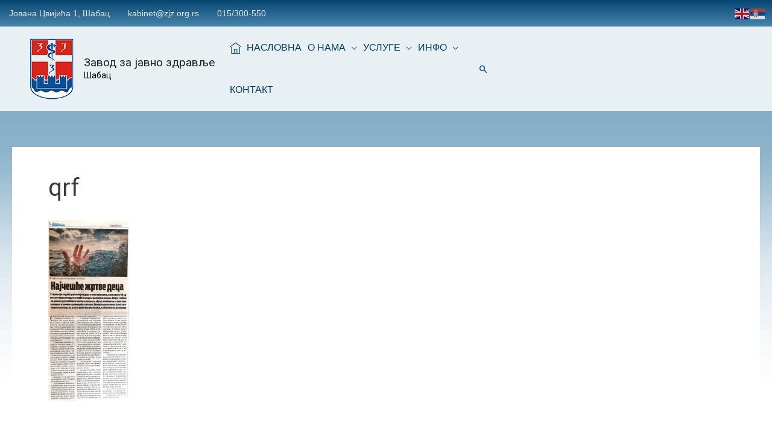

--- FILE ---
content_type: text/html; charset=UTF-8
request_url: https://www.zjz.org.rs/%D1%81%D0%B2%D0%B5%D1%82%D1%81%D0%BA%D0%B8-%D0%B4%D0%B0%D0%BD-%D0%BF%D1%80%D0%B5%D0%B2%D0%B5%D0%BD%D1%86%D0%B8%D1%98%D0%B5-%D1%83%D1%82%D0%B0%D0%BF%D0%B0%D1%9A%D0%B0-%D0%BD%D0%B0%D1%98%D1%87%D0%B5/qrf-7/
body_size: 33199
content:
<!DOCTYPE html>
<html dir="ltr" lang="sr-RS"
	prefix="og: https://ogp.me/ns#" >
<head>
<meta charset="UTF-8">
<meta name="viewport" content="width=device-width, initial-scale=1">
	 <link rel="profile" href="https://gmpg.org/xfn/11"> 
	 <title>qrf | Завод за јавно здравље</title>

		<!-- All in One SEO 4.4.4 - aioseo.com -->
		<meta name="description" content="qrf" />
		<meta name="robots" content="max-image-preview:large" />
		<link rel="canonical" href="https://www.zjz.org.rs/%d1%81%d0%b2%d0%b5%d1%82%d1%81%d0%ba%d0%b8-%d0%b4%d0%b0%d0%bd-%d0%bf%d1%80%d0%b5%d0%b2%d0%b5%d0%bd%d1%86%d0%b8%d1%98%d0%b5-%d1%83%d1%82%d0%b0%d0%bf%d0%b0%d1%9a%d0%b0-%d0%bd%d0%b0%d1%98%d1%87%d0%b5/qrf-7/" />
		<meta name="generator" content="All in One SEO (AIOSEO) 4.4.4" />
		<meta property="og:locale" content="sr_RS" />
		<meta property="og:site_name" content="Завод за јавно здравље" />
		<meta property="og:type" content="article" />
		<meta property="og:title" content="qrf | Завод за јавно здравље" />
		<meta property="og:url" content="https://www.zjz.org.rs/%d1%81%d0%b2%d0%b5%d1%82%d1%81%d0%ba%d0%b8-%d0%b4%d0%b0%d0%bd-%d0%bf%d1%80%d0%b5%d0%b2%d0%b5%d0%bd%d1%86%d0%b8%d1%98%d0%b5-%d1%83%d1%82%d0%b0%d0%bf%d0%b0%d1%9a%d0%b0-%d0%bd%d0%b0%d1%98%d1%87%d0%b5/qrf-7/" />
		<meta property="og:image" content="https://www.zjz.org.rs/wp-content/uploads/2020/03/cropped-logo2-2.png" />
		<meta property="og:image:secure_url" content="https://www.zjz.org.rs/wp-content/uploads/2020/03/cropped-logo2-2.png" />
		<meta property="article:published_time" content="2023-07-28T06:11:22+00:00" />
		<meta property="article:modified_time" content="2023-07-28T06:11:22+00:00" />
		<meta name="twitter:card" content="summary" />
		<meta name="twitter:title" content="qrf | Завод за јавно здравље" />
		<meta name="twitter:image" content="https://www.zjz.org.rs/wp-content/uploads/2020/03/cropped-logo2-2.png" />
		<script type="application/ld+json" class="aioseo-schema">
			{"@context":"https:\/\/schema.org","@graph":[{"@type":"BreadcrumbList","@id":"https:\/\/www.zjz.org.rs\/%d1%81%d0%b2%d0%b5%d1%82%d1%81%d0%ba%d0%b8-%d0%b4%d0%b0%d0%bd-%d0%bf%d1%80%d0%b5%d0%b2%d0%b5%d0%bd%d1%86%d0%b8%d1%98%d0%b5-%d1%83%d1%82%d0%b0%d0%bf%d0%b0%d1%9a%d0%b0-%d0%bd%d0%b0%d1%98%d1%87%d0%b5\/qrf-7\/#breadcrumblist","itemListElement":[{"@type":"ListItem","@id":"https:\/\/www.zjz.org.rs\/#listItem","position":1,"item":{"@type":"WebPage","@id":"https:\/\/www.zjz.org.rs\/","name":"Home","description":"\u041e\u0434\u043b\u0443\u043a\u043e\u043c \u043e\u0441\u043d\u0438\u0432\u0430\u0447\u0430, \u041c\u0438\u043d\u0438\u0441\u0442\u0430\u0440\u0441\u0442\u0432\u0430 \u0437\u0434\u0440\u0430\u0432\u0459\u0430, \u0417\u0430\u0432\u043e\u0434 \u0437\u0430 \u0437\u0430\u0448\u0442\u0438\u0442\u0443 \u0437\u0434\u0440\u0430\u0432\u0459\u0430 \u201e\u0412\u0435\u0440\u0430 \u0411\u043b\u0430\u0433\u043e\u0458\u0435\u0432\u0438\u045b\u201c \u0443 \u0428\u0430\u043f\u0446\u0443 30. \u043c\u0430\u0458\u0430 2007. \u0433\u043e\u0434\u0438\u043d\u0435 \u0434\u043e\u0431\u0438\u0458\u0430 \u043d\u0430\u0437\u0438\u0432 \u0417\u0430\u0432\u043e\u0434 \u0437\u0430 \u0458\u0430\u0432\u043d\u043e \u0437\u0434\u0440\u0430\u0432\u0459\u0435.","url":"https:\/\/www.zjz.org.rs\/"},"nextItem":"https:\/\/www.zjz.org.rs\/%d1%81%d0%b2%d0%b5%d1%82%d1%81%d0%ba%d0%b8-%d0%b4%d0%b0%d0%bd-%d0%bf%d1%80%d0%b5%d0%b2%d0%b5%d0%bd%d1%86%d0%b8%d1%98%d0%b5-%d1%83%d1%82%d0%b0%d0%bf%d0%b0%d1%9a%d0%b0-%d0%bd%d0%b0%d1%98%d1%87%d0%b5\/qrf-7\/#listItem"},{"@type":"ListItem","@id":"https:\/\/www.zjz.org.rs\/%d1%81%d0%b2%d0%b5%d1%82%d1%81%d0%ba%d0%b8-%d0%b4%d0%b0%d0%bd-%d0%bf%d1%80%d0%b5%d0%b2%d0%b5%d0%bd%d1%86%d0%b8%d1%98%d0%b5-%d1%83%d1%82%d0%b0%d0%bf%d0%b0%d1%9a%d0%b0-%d0%bd%d0%b0%d1%98%d1%87%d0%b5\/qrf-7\/#listItem","position":2,"item":{"@type":"WebPage","@id":"https:\/\/www.zjz.org.rs\/%d1%81%d0%b2%d0%b5%d1%82%d1%81%d0%ba%d0%b8-%d0%b4%d0%b0%d0%bd-%d0%bf%d1%80%d0%b5%d0%b2%d0%b5%d0%bd%d1%86%d0%b8%d1%98%d0%b5-%d1%83%d1%82%d0%b0%d0%bf%d0%b0%d1%9a%d0%b0-%d0%bd%d0%b0%d1%98%d1%87%d0%b5\/qrf-7\/","name":"qrf","description":"qrf","url":"https:\/\/www.zjz.org.rs\/%d1%81%d0%b2%d0%b5%d1%82%d1%81%d0%ba%d0%b8-%d0%b4%d0%b0%d0%bd-%d0%bf%d1%80%d0%b5%d0%b2%d0%b5%d0%bd%d1%86%d0%b8%d1%98%d0%b5-%d1%83%d1%82%d0%b0%d0%bf%d0%b0%d1%9a%d0%b0-%d0%bd%d0%b0%d1%98%d1%87%d0%b5\/qrf-7\/"},"previousItem":"https:\/\/www.zjz.org.rs\/#listItem"}]},{"@type":"ItemPage","@id":"https:\/\/www.zjz.org.rs\/%d1%81%d0%b2%d0%b5%d1%82%d1%81%d0%ba%d0%b8-%d0%b4%d0%b0%d0%bd-%d0%bf%d1%80%d0%b5%d0%b2%d0%b5%d0%bd%d1%86%d0%b8%d1%98%d0%b5-%d1%83%d1%82%d0%b0%d0%bf%d0%b0%d1%9a%d0%b0-%d0%bd%d0%b0%d1%98%d1%87%d0%b5\/qrf-7\/#itempage","url":"https:\/\/www.zjz.org.rs\/%d1%81%d0%b2%d0%b5%d1%82%d1%81%d0%ba%d0%b8-%d0%b4%d0%b0%d0%bd-%d0%bf%d1%80%d0%b5%d0%b2%d0%b5%d0%bd%d1%86%d0%b8%d1%98%d0%b5-%d1%83%d1%82%d0%b0%d0%bf%d0%b0%d1%9a%d0%b0-%d0%bd%d0%b0%d1%98%d1%87%d0%b5\/qrf-7\/","name":"qrf | \u0417\u0430\u0432\u043e\u0434 \u0437\u0430 \u0458\u0430\u0432\u043d\u043e \u0437\u0434\u0440\u0430\u0432\u0459\u0435","description":"qrf","inLanguage":"sr-RS","isPartOf":{"@id":"https:\/\/www.zjz.org.rs\/#website"},"breadcrumb":{"@id":"https:\/\/www.zjz.org.rs\/%d1%81%d0%b2%d0%b5%d1%82%d1%81%d0%ba%d0%b8-%d0%b4%d0%b0%d0%bd-%d0%bf%d1%80%d0%b5%d0%b2%d0%b5%d0%bd%d1%86%d0%b8%d1%98%d0%b5-%d1%83%d1%82%d0%b0%d0%bf%d0%b0%d1%9a%d0%b0-%d0%bd%d0%b0%d1%98%d1%87%d0%b5\/qrf-7\/#breadcrumblist"},"author":{"@id":"https:\/\/www.zjz.org.rs\/author\/freelancer\/#author"},"creator":{"@id":"https:\/\/www.zjz.org.rs\/author\/freelancer\/#author"},"datePublished":"2023-07-28T06:11:22+02:00","dateModified":"2023-07-28T06:11:22+02:00"},{"@type":"Organization","@id":"https:\/\/www.zjz.org.rs\/#organization","name":"\u0417\u0430\u0432\u043e\u0434 \u0437\u0430 \u0458\u0430\u0432\u043d\u043e \u0437\u0434\u0440\u0430\u0432\u0459\u0435","url":"https:\/\/www.zjz.org.rs\/","logo":{"@type":"ImageObject","url":"https:\/\/www.zjz.org.rs\/wp-content\/uploads\/2020\/03\/cropped-logo2-2.png","@id":"https:\/\/www.zjz.org.rs\/#organizationLogo","width":76,"height":105},"image":{"@id":"https:\/\/www.zjz.org.rs\/#organizationLogo"}},{"@type":"Person","@id":"https:\/\/www.zjz.org.rs\/author\/freelancer\/#author","url":"https:\/\/www.zjz.org.rs\/author\/freelancer\/","name":"freelancer","image":{"@type":"ImageObject","@id":"https:\/\/www.zjz.org.rs\/%d1%81%d0%b2%d0%b5%d1%82%d1%81%d0%ba%d0%b8-%d0%b4%d0%b0%d0%bd-%d0%bf%d1%80%d0%b5%d0%b2%d0%b5%d0%bd%d1%86%d0%b8%d1%98%d0%b5-%d1%83%d1%82%d0%b0%d0%bf%d0%b0%d1%9a%d0%b0-%d0%bd%d0%b0%d1%98%d1%87%d0%b5\/qrf-7\/#authorImage","url":"https:\/\/secure.gravatar.com\/avatar\/060d717d3f17ad18777f8d0f1580361d?s=96&d=mm&r=g","width":96,"height":96,"caption":"freelancer"}},{"@type":"WebSite","@id":"https:\/\/www.zjz.org.rs\/#website","url":"https:\/\/www.zjz.org.rs\/","name":"\u0417\u0430\u0432\u043e\u0434 \u0437\u0430 \u0458\u0430\u0432\u043d\u043e \u0437\u0434\u0440\u0430\u0432\u0459\u0435","description":"\u0428\u0430\u0431\u0430\u0446","inLanguage":"sr-RS","publisher":{"@id":"https:\/\/www.zjz.org.rs\/#organization"}}]}
		</script>
		<!-- All in One SEO -->

<link rel='dns-prefetch' href='//static.addtoany.com' />
<link rel="alternate" type="application/rss+xml" title="Завод за јавно здравље &raquo; довод" href="https://www.zjz.org.rs/feed/" />
		<!-- This site uses the Google Analytics by MonsterInsights plugin v8.19 - Using Analytics tracking - https://www.monsterinsights.com/ -->
		<!-- Note: MonsterInsights is not currently configured on this site. The site owner needs to authenticate with Google Analytics in the MonsterInsights settings panel. -->
					<!-- No tracking code set -->
				<!-- / Google Analytics by MonsterInsights -->
		<script>
window._wpemojiSettings = {"baseUrl":"https:\/\/s.w.org\/images\/core\/emoji\/14.0.0\/72x72\/","ext":".png","svgUrl":"https:\/\/s.w.org\/images\/core\/emoji\/14.0.0\/svg\/","svgExt":".svg","source":{"concatemoji":"https:\/\/www.zjz.org.rs\/wp-includes\/js\/wp-emoji-release.min.js?ver=6.2.8"}};
/*! This file is auto-generated */
!function(e,a,t){var n,r,o,i=a.createElement("canvas"),p=i.getContext&&i.getContext("2d");function s(e,t){p.clearRect(0,0,i.width,i.height),p.fillText(e,0,0);e=i.toDataURL();return p.clearRect(0,0,i.width,i.height),p.fillText(t,0,0),e===i.toDataURL()}function c(e){var t=a.createElement("script");t.src=e,t.defer=t.type="text/javascript",a.getElementsByTagName("head")[0].appendChild(t)}for(o=Array("flag","emoji"),t.supports={everything:!0,everythingExceptFlag:!0},r=0;r<o.length;r++)t.supports[o[r]]=function(e){if(p&&p.fillText)switch(p.textBaseline="top",p.font="600 32px Arial",e){case"flag":return s("\ud83c\udff3\ufe0f\u200d\u26a7\ufe0f","\ud83c\udff3\ufe0f\u200b\u26a7\ufe0f")?!1:!s("\ud83c\uddfa\ud83c\uddf3","\ud83c\uddfa\u200b\ud83c\uddf3")&&!s("\ud83c\udff4\udb40\udc67\udb40\udc62\udb40\udc65\udb40\udc6e\udb40\udc67\udb40\udc7f","\ud83c\udff4\u200b\udb40\udc67\u200b\udb40\udc62\u200b\udb40\udc65\u200b\udb40\udc6e\u200b\udb40\udc67\u200b\udb40\udc7f");case"emoji":return!s("\ud83e\udef1\ud83c\udffb\u200d\ud83e\udef2\ud83c\udfff","\ud83e\udef1\ud83c\udffb\u200b\ud83e\udef2\ud83c\udfff")}return!1}(o[r]),t.supports.everything=t.supports.everything&&t.supports[o[r]],"flag"!==o[r]&&(t.supports.everythingExceptFlag=t.supports.everythingExceptFlag&&t.supports[o[r]]);t.supports.everythingExceptFlag=t.supports.everythingExceptFlag&&!t.supports.flag,t.DOMReady=!1,t.readyCallback=function(){t.DOMReady=!0},t.supports.everything||(n=function(){t.readyCallback()},a.addEventListener?(a.addEventListener("DOMContentLoaded",n,!1),e.addEventListener("load",n,!1)):(e.attachEvent("onload",n),a.attachEvent("onreadystatechange",function(){"complete"===a.readyState&&t.readyCallback()})),(e=t.source||{}).concatemoji?c(e.concatemoji):e.wpemoji&&e.twemoji&&(c(e.twemoji),c(e.wpemoji)))}(window,document,window._wpemojiSettings);
</script>
<style>
img.wp-smiley,
img.emoji {
	display: inline !important;
	border: none !important;
	box-shadow: none !important;
	height: 1em !important;
	width: 1em !important;
	margin: 0 0.07em !important;
	vertical-align: -0.1em !important;
	background: none !important;
	padding: 0 !important;
}
</style>
	<link rel='stylesheet' id='astra-theme-css-css' href='https://www.zjz.org.rs/wp-content/themes/astra/assets/css/minified/frontend.min.css?ver=4.1.4' media='all' />
<style id='astra-theme-css-inline-css'>
.ast-no-sidebar .entry-content .alignfull {margin-left: calc( -50vw + 50%);margin-right: calc( -50vw + 50%);max-width: 100vw;width: 100vw;}.ast-no-sidebar .entry-content .alignwide {margin-left: calc(-41vw + 50%);margin-right: calc(-41vw + 50%);max-width: unset;width: unset;}.ast-no-sidebar .entry-content .alignfull .alignfull,.ast-no-sidebar .entry-content .alignfull .alignwide,.ast-no-sidebar .entry-content .alignwide .alignfull,.ast-no-sidebar .entry-content .alignwide .alignwide,.ast-no-sidebar .entry-content .wp-block-column .alignfull,.ast-no-sidebar .entry-content .wp-block-column .alignwide{width: 100%;margin-left: auto;margin-right: auto;}.wp-block-gallery,.blocks-gallery-grid {margin: 0;}.wp-block-separator {max-width: 100px;}.wp-block-separator.is-style-wide,.wp-block-separator.is-style-dots {max-width: none;}.entry-content .has-2-columns .wp-block-column:first-child {padding-right: 10px;}.entry-content .has-2-columns .wp-block-column:last-child {padding-left: 10px;}@media (max-width: 782px) {.entry-content .wp-block-columns .wp-block-column {flex-basis: 100%;}.entry-content .has-2-columns .wp-block-column:first-child {padding-right: 0;}.entry-content .has-2-columns .wp-block-column:last-child {padding-left: 0;}}body .entry-content .wp-block-latest-posts {margin-left: 0;}body .entry-content .wp-block-latest-posts li {list-style: none;}.ast-no-sidebar .ast-container .entry-content .wp-block-latest-posts {margin-left: 0;}.ast-header-break-point .entry-content .alignwide {margin-left: auto;margin-right: auto;}.entry-content .blocks-gallery-item img {margin-bottom: auto;}.wp-block-pullquote {border-top: 4px solid #555d66;border-bottom: 4px solid #555d66;color: #40464d;}:root{--ast-container-default-xlg-padding:6.67em;--ast-container-default-lg-padding:5.67em;--ast-container-default-slg-padding:4.34em;--ast-container-default-md-padding:3.34em;--ast-container-default-sm-padding:6.67em;--ast-container-default-xs-padding:2.4em;--ast-container-default-xxs-padding:1.4em;--ast-code-block-background:#EEEEEE;--ast-comment-inputs-background:#FAFAFA;}html{font-size:93.75%;}a,.page-title{color:#013cb2;}a:hover,a:focus{color:#af4f26;}body,button,input,select,textarea,.ast-button,.ast-custom-button{font-family:-apple-system,BlinkMacSystemFont,Segoe UI,Roboto,Oxygen-Sans,Ubuntu,Cantarell,Helvetica Neue,sans-serif;font-weight:inherit;font-size:15px;font-size:1rem;}blockquote{color:#000000;}.ast-site-identity .site-description{color:var(--ast-global-color-8);}.site-title{font-size:19px;font-size:1.2666666666667rem;display:block;}.site-header .site-description{font-size:14px;font-size:0.93333333333333rem;display:block;}.entry-title{font-size:40px;font-size:2.6666666666667rem;}h1,.entry-content h1{font-size:40px;font-size:2.6666666666667rem;}h2,.entry-content h2{font-size:30px;font-size:2rem;}h3,.entry-content h3{font-size:25px;font-size:1.6666666666667rem;}h4,.entry-content h4{font-size:20px;font-size:1.3333333333333rem;line-height:1.2em;}h5,.entry-content h5{font-size:18px;font-size:1.2rem;line-height:1.2em;}h6,.entry-content h6{font-size:15px;font-size:1rem;line-height:1.25em;}::selection{background-color:#0274be;color:#ffffff;}body,h1,.entry-title a,.entry-content h1,h2,.entry-content h2,h3,.entry-content h3,h4,.entry-content h4,h5,.entry-content h5,h6,.entry-content h6{color:#3a3a3a;}.tagcloud a:hover,.tagcloud a:focus,.tagcloud a.current-item{color:#ffffff;border-color:#013cb2;background-color:#013cb2;}input:focus,input[type="text"]:focus,input[type="email"]:focus,input[type="url"]:focus,input[type="password"]:focus,input[type="reset"]:focus,input[type="search"]:focus,textarea:focus{border-color:#013cb2;}input[type="radio"]:checked,input[type=reset],input[type="checkbox"]:checked,input[type="checkbox"]:hover:checked,input[type="checkbox"]:focus:checked,input[type=range]::-webkit-slider-thumb{border-color:#013cb2;background-color:#013cb2;box-shadow:none;}.site-footer a:hover + .post-count,.site-footer a:focus + .post-count{background:#013cb2;border-color:#013cb2;}.single .nav-links .nav-previous,.single .nav-links .nav-next{color:#013cb2;}.entry-meta,.entry-meta *{line-height:1.45;color:#013cb2;}.entry-meta a:hover,.entry-meta a:hover *,.entry-meta a:focus,.entry-meta a:focus *,.page-links > .page-link,.page-links .page-link:hover,.post-navigation a:hover{color:#af4f26;}#cat option,.secondary .calendar_wrap thead a,.secondary .calendar_wrap thead a:visited{color:#013cb2;}.secondary .calendar_wrap #today,.ast-progress-val span{background:#013cb2;}.secondary a:hover + .post-count,.secondary a:focus + .post-count{background:#013cb2;border-color:#013cb2;}.calendar_wrap #today > a{color:#ffffff;}.page-links .page-link,.single .post-navigation a{color:#013cb2;}.widget-title{font-size:21px;font-size:1.4rem;color:#3a3a3a;}.single .ast-author-details .author-title{color:#af4f26;}a:focus-visible,.ast-menu-toggle:focus-visible,.site .skip-link:focus-visible,.wp-block-loginout input:focus-visible,.wp-block-search.wp-block-search__button-inside .wp-block-search__inside-wrapper,.ast-header-navigation-arrow:focus-visible{outline-style:dotted;outline-color:inherit;outline-width:thin;border-color:transparent;}input:focus,input[type="text"]:focus,input[type="email"]:focus,input[type="url"]:focus,input[type="password"]:focus,input[type="reset"]:focus,input[type="search"]:focus,textarea:focus,.wp-block-search__input:focus,[data-section="section-header-mobile-trigger"] .ast-button-wrap .ast-mobile-menu-trigger-minimal:focus,.ast-mobile-popup-drawer.active .menu-toggle-close:focus,.woocommerce-ordering select.orderby:focus,#ast-scroll-top:focus,.woocommerce a.add_to_cart_button:focus,.woocommerce .button.single_add_to_cart_button:focus{border-style:dotted;border-color:inherit;border-width:thin;outline-color:transparent;}.ast-logo-title-inline .site-logo-img{padding-right:1em;}.site-logo-img img{ transition:all 0.2s linear;}@media (max-width:768px){#ast-desktop-header{display:none;}}@media (min-width:768px){#ast-mobile-header{display:none;}}.wp-block-buttons.aligncenter{justify-content:center;}@media (max-width:782px){.entry-content .wp-block-columns .wp-block-column{margin-left:0px;}}.wp-block-image.aligncenter{margin-left:auto;margin-right:auto;}.wp-block-table.aligncenter{margin-left:auto;margin-right:auto;}@media (max-width:768px){.ast-separate-container #primary,.ast-separate-container #secondary{padding:1.5em 0;}#primary,#secondary{padding:1.5em 0;margin:0;}.ast-left-sidebar #content > .ast-container{display:flex;flex-direction:column-reverse;width:100%;}.ast-separate-container .ast-article-post,.ast-separate-container .ast-article-single{padding:1.5em 2.14em;}.ast-author-box img.avatar{margin:20px 0 0 0;}}@media (min-width:769px){.ast-separate-container.ast-right-sidebar #primary,.ast-separate-container.ast-left-sidebar #primary{border:0;}.search-no-results.ast-separate-container #primary{margin-bottom:4em;}}.wp-block-button .wp-block-button__link{color:#ffffff;}.wp-block-button .wp-block-button__link:hover,.wp-block-button .wp-block-button__link:focus{color:#ffffff;background-color:#af4f26;border-color:#af4f26;}.elementor-widget-heading h4.elementor-heading-title{line-height:1.2em;}.elementor-widget-heading h5.elementor-heading-title{line-height:1.2em;}.elementor-widget-heading h6.elementor-heading-title{line-height:1.25em;}.wp-block-button .wp-block-button__link{border-top-width:0;border-right-width:0;border-left-width:0;border-bottom-width:0;border-color:#0274be;background-color:#0274be;color:#ffffff;font-family:inherit;font-weight:inherit;line-height:1em;border-top-left-radius:2px;border-top-right-radius:2px;border-bottom-right-radius:2px;border-bottom-left-radius:2px;padding-top:10px;padding-right:40px;padding-bottom:10px;padding-left:40px;}.menu-toggle,button,.ast-button,.ast-custom-button,.button,input#submit,input[type="button"],input[type="submit"],input[type="reset"]{border-style:solid;border-top-width:0;border-right-width:0;border-left-width:0;border-bottom-width:0;color:#ffffff;border-color:#0274be;background-color:#0274be;padding-top:10px;padding-right:40px;padding-bottom:10px;padding-left:40px;font-family:inherit;font-weight:inherit;line-height:1em;border-top-left-radius:2px;border-top-right-radius:2px;border-bottom-right-radius:2px;border-bottom-left-radius:2px;}button:focus,.menu-toggle:hover,button:hover,.ast-button:hover,.ast-custom-button:hover .button:hover,.ast-custom-button:hover ,input[type=reset]:hover,input[type=reset]:focus,input#submit:hover,input#submit:focus,input[type="button"]:hover,input[type="button"]:focus,input[type="submit"]:hover,input[type="submit"]:focus{color:#ffffff;background-color:#af4f26;border-color:#af4f26;}@media (max-width:768px){.ast-mobile-header-stack .main-header-bar .ast-search-menu-icon{display:inline-block;}.ast-header-break-point.ast-header-custom-item-outside .ast-mobile-header-stack .main-header-bar .ast-search-icon{margin:0;}.ast-comment-avatar-wrap img{max-width:2.5em;}.ast-separate-container .ast-comment-list li.depth-1{padding:1.5em 2.14em;}.ast-separate-container .comment-respond{padding:2em 2.14em;}.ast-comment-meta{padding:0 1.8888em 1.3333em;}}@media (min-width:544px){.ast-container{max-width:100%;}}@media (max-width:544px){.ast-separate-container .ast-article-post,.ast-separate-container .ast-article-single,.ast-separate-container .comments-title,.ast-separate-container .ast-archive-description{padding:1.5em 1em;}.ast-separate-container #content .ast-container{padding-left:0.54em;padding-right:0.54em;}.ast-separate-container .ast-comment-list li.depth-1{padding:1.5em 1em;margin-bottom:1.5em;}.ast-separate-container .ast-comment-list .bypostauthor{padding:.5em;}.ast-search-menu-icon.ast-dropdown-active .search-field{width:170px;}}body,.ast-separate-container{background-image:url(http://www.zjz.org.rs/wp-content/uploads/2023/03/Pozadina8a.jpg);;background-repeat:repeat-x;background-position:center top;background-size:contain;background-attachment:scroll;}.ast-no-sidebar.ast-separate-container .entry-content .alignfull {margin-left: -6.67em;margin-right: -6.67em;width: auto;}@media (max-width: 1200px) {.ast-no-sidebar.ast-separate-container .entry-content .alignfull {margin-left: -2.4em;margin-right: -2.4em;}}@media (max-width: 768px) {.ast-no-sidebar.ast-separate-container .entry-content .alignfull {margin-left: -2.14em;margin-right: -2.14em;}}@media (max-width: 544px) {.ast-no-sidebar.ast-separate-container .entry-content .alignfull {margin-left: -1em;margin-right: -1em;}}.ast-no-sidebar.ast-separate-container .entry-content .alignwide {margin-left: -20px;margin-right: -20px;}.ast-no-sidebar.ast-separate-container .entry-content .wp-block-column .alignfull,.ast-no-sidebar.ast-separate-container .entry-content .wp-block-column .alignwide {margin-left: auto;margin-right: auto;width: 100%;}@media (max-width:768px){.site-title{display:block;}.site-header .site-description{display:block;}.entry-title{font-size:30px;}h1,.entry-content h1{font-size:30px;}h2,.entry-content h2{font-size:25px;}h3,.entry-content h3{font-size:20px;}}@media (max-width:544px){.site-title{font-size:17px;font-size:1.1333333333333rem;display:block;}.site-header .site-description{font-size:17px;font-size:1.1333333333333rem;display:block;}.entry-title{font-size:30px;}h1,.entry-content h1{font-size:30px;}h2,.entry-content h2{font-size:25px;}h3,.entry-content h3{font-size:20px;}header .custom-logo-link img,.ast-header-break-point .site-branding img,.ast-header-break-point .custom-logo-link img{max-width:248px;}.astra-logo-svg{width:248px;}.ast-header-break-point .site-logo-img .custom-mobile-logo-link img{max-width:248px;}}@media (max-width:768px){html{font-size:85.5%;}}@media (max-width:544px){html{font-size:85.5%;}}@media (min-width:769px){.ast-container{max-width:1390px;}}@font-face {font-family: "Astra";src: url(https://www.zjz.org.rs/wp-content/themes/astra/assets/fonts/astra.woff) format("woff"),url(https://www.zjz.org.rs/wp-content/themes/astra/assets/fonts/astra.ttf) format("truetype"),url(https://www.zjz.org.rs/wp-content/themes/astra/assets/fonts/astra.svg#astra) format("svg");font-weight: normal;font-style: normal;font-display: fallback;}.ast-theme-transparent-header [data-section="section-header-mobile-trigger"] .ast-button-wrap .mobile-menu-toggle-icon .ast-mobile-svg{fill:unset;}.ast-theme-transparent-header [data-section="section-header-mobile-trigger"] .ast-button-wrap .mobile-menu-wrap .mobile-menu{color:unset;}.ast-theme-transparent-header [data-section="section-header-mobile-trigger"] .ast-button-wrap .ast-mobile-menu-trigger-outline{background:transparent;color:unset;}.astra-icon-down_arrow::after {content: "\e900";font-family: Astra;}.astra-icon-close::after {content: "\e5cd";font-family: Astra;}.astra-icon-drag_handle::after {content: "\e25d";font-family: Astra;}.astra-icon-format_align_justify::after {content: "\e235";font-family: Astra;}.astra-icon-menu::after {content: "\e5d2";font-family: Astra;}.astra-icon-reorder::after {content: "\e8fe";font-family: Astra;}.astra-icon-search::after {content: "\e8b6";font-family: Astra;}.astra-icon-zoom_in::after {content: "\e56b";font-family: Astra;}.astra-icon-check-circle::after {content: "\e901";font-family: Astra;}.astra-icon-shopping-cart::after {content: "\f07a";font-family: Astra;}.astra-icon-shopping-bag::after {content: "\f290";font-family: Astra;}.astra-icon-shopping-basket::after {content: "\f291";font-family: Astra;}.astra-icon-circle-o::after {content: "\e903";font-family: Astra;}.astra-icon-certificate::after {content: "\e902";font-family: Astra;}blockquote {padding: 1.2em;}:root .has-ast-global-color-0-color{color:var(--ast-global-color-0);}:root .has-ast-global-color-0-background-color{background-color:var(--ast-global-color-0);}:root .wp-block-button .has-ast-global-color-0-color{color:var(--ast-global-color-0);}:root .wp-block-button .has-ast-global-color-0-background-color{background-color:var(--ast-global-color-0);}:root .has-ast-global-color-1-color{color:var(--ast-global-color-1);}:root .has-ast-global-color-1-background-color{background-color:var(--ast-global-color-1);}:root .wp-block-button .has-ast-global-color-1-color{color:var(--ast-global-color-1);}:root .wp-block-button .has-ast-global-color-1-background-color{background-color:var(--ast-global-color-1);}:root .has-ast-global-color-2-color{color:var(--ast-global-color-2);}:root .has-ast-global-color-2-background-color{background-color:var(--ast-global-color-2);}:root .wp-block-button .has-ast-global-color-2-color{color:var(--ast-global-color-2);}:root .wp-block-button .has-ast-global-color-2-background-color{background-color:var(--ast-global-color-2);}:root .has-ast-global-color-3-color{color:var(--ast-global-color-3);}:root .has-ast-global-color-3-background-color{background-color:var(--ast-global-color-3);}:root .wp-block-button .has-ast-global-color-3-color{color:var(--ast-global-color-3);}:root .wp-block-button .has-ast-global-color-3-background-color{background-color:var(--ast-global-color-3);}:root .has-ast-global-color-4-color{color:var(--ast-global-color-4);}:root .has-ast-global-color-4-background-color{background-color:var(--ast-global-color-4);}:root .wp-block-button .has-ast-global-color-4-color{color:var(--ast-global-color-4);}:root .wp-block-button .has-ast-global-color-4-background-color{background-color:var(--ast-global-color-4);}:root .has-ast-global-color-5-color{color:var(--ast-global-color-5);}:root .has-ast-global-color-5-background-color{background-color:var(--ast-global-color-5);}:root .wp-block-button .has-ast-global-color-5-color{color:var(--ast-global-color-5);}:root .wp-block-button .has-ast-global-color-5-background-color{background-color:var(--ast-global-color-5);}:root .has-ast-global-color-6-color{color:var(--ast-global-color-6);}:root .has-ast-global-color-6-background-color{background-color:var(--ast-global-color-6);}:root .wp-block-button .has-ast-global-color-6-color{color:var(--ast-global-color-6);}:root .wp-block-button .has-ast-global-color-6-background-color{background-color:var(--ast-global-color-6);}:root .has-ast-global-color-7-color{color:var(--ast-global-color-7);}:root .has-ast-global-color-7-background-color{background-color:var(--ast-global-color-7);}:root .wp-block-button .has-ast-global-color-7-color{color:var(--ast-global-color-7);}:root .wp-block-button .has-ast-global-color-7-background-color{background-color:var(--ast-global-color-7);}:root .has-ast-global-color-8-color{color:var(--ast-global-color-8);}:root .has-ast-global-color-8-background-color{background-color:var(--ast-global-color-8);}:root .wp-block-button .has-ast-global-color-8-color{color:var(--ast-global-color-8);}:root .wp-block-button .has-ast-global-color-8-background-color{background-color:var(--ast-global-color-8);}:root{--ast-global-color-0:#0170B9;--ast-global-color-1:#3a3a3a;--ast-global-color-2:#3a3a3a;--ast-global-color-3:#4B4F58;--ast-global-color-4:#F5F5F5;--ast-global-color-5:#FFFFFF;--ast-global-color-6:#E5E5E5;--ast-global-color-7:#424242;--ast-global-color-8:#000000;}:root {--ast-border-color : #dddddd;}@media (min-width:768px){.ast-theme-transparent-header #masthead{position:absolute;left:0;right:0;}.ast-theme-transparent-header .main-header-bar,.ast-theme-transparent-header.ast-header-break-point .main-header-bar{background:none;}body.elementor-editor-active.ast-theme-transparent-header #masthead,.fl-builder-edit .ast-theme-transparent-header #masthead,body.vc_editor.ast-theme-transparent-header #masthead,body.brz-ed.ast-theme-transparent-header #masthead{z-index:0;}.ast-header-break-point.ast-replace-site-logo-transparent.ast-theme-transparent-header .custom-mobile-logo-link{display:none;}.ast-header-break-point.ast-replace-site-logo-transparent.ast-theme-transparent-header .transparent-custom-logo{display:inline-block;}.ast-theme-transparent-header .ast-above-header,.ast-theme-transparent-header .ast-above-header.ast-above-header-bar{background-image:none;background-color:transparent;}.ast-theme-transparent-header .ast-below-header{background-image:none;background-color:transparent;}}@media (min-width:769px){.ast-theme-transparent-header .main-header-bar,.ast-theme-transparent-header.ast-header-break-point .main-header-bar-wrap .main-header-menu,.ast-theme-transparent-header.ast-header-break-point .main-header-bar-wrap .main-header-bar,.ast-theme-transparent-header.ast-header-break-point .ast-mobile-header-wrap .main-header-bar{background-color:rgba(255,255,255,0.81);}.ast-theme-transparent-header .main-header-bar .ast-search-menu-icon form{background-color:rgba(255,255,255,0.81);}.ast-theme-transparent-header .ast-above-header,.ast-theme-transparent-header .ast-above-header.ast-above-header-bar,.ast-theme-transparent-header .ast-below-header,.ast-header-break-point.ast-theme-transparent-header .ast-above-header,.ast-header-break-point.ast-theme-transparent-header .ast-below-header{background-color:rgba(255,255,255,0.81);}.ast-theme-transparent-header .ast-builder-menu .main-header-menu,.ast-theme-transparent-header .ast-builder-menu .main-header-menu .menu-link,.ast-theme-transparent-header [CLASS*="ast-builder-menu-"] .main-header-menu .menu-item > .menu-link,.ast-theme-transparent-header .ast-masthead-custom-menu-items,.ast-theme-transparent-header .ast-masthead-custom-menu-items a,.ast-theme-transparent-header .ast-builder-menu .main-header-menu .menu-item > .ast-menu-toggle,.ast-theme-transparent-header .ast-builder-menu .main-header-menu .menu-item > .ast-menu-toggle,.ast-theme-transparent-header .ast-above-header-navigation a,.ast-header-break-point.ast-theme-transparent-header .ast-above-header-navigation a,.ast-header-break-point.ast-theme-transparent-header .ast-above-header-navigation > ul.ast-above-header-menu > .menu-item-has-children:not(.current-menu-item) > .ast-menu-toggle,.ast-theme-transparent-header .ast-below-header-menu,.ast-theme-transparent-header .ast-below-header-menu a,.ast-header-break-point.ast-theme-transparent-header .ast-below-header-menu a,.ast-header-break-point.ast-theme-transparent-header .ast-below-header-menu,.ast-theme-transparent-header .main-header-menu .menu-link{color:#003e68;}}@media (max-width:768px){.transparent-custom-logo{display:none;}}@media (min-width:768px){.ast-transparent-mobile-logo{display:none;}}@media (max-width:768px){.ast-transparent-mobile-logo{display:block;}}@media (min-width:768px){.ast-theme-transparent-header #ast-desktop-header > [CLASS*="-header-wrap"]:nth-last-child(2) > [CLASS*="-header-bar"]{border-bottom-width:0px;border-bottom-style:solid;}}.ast-breadcrumbs .trail-browse,.ast-breadcrumbs .trail-items,.ast-breadcrumbs .trail-items li{display:inline-block;margin:0;padding:0;border:none;background:inherit;text-indent:0;text-decoration:none;}.ast-breadcrumbs .trail-browse{font-size:inherit;font-style:inherit;font-weight:inherit;color:inherit;}.ast-breadcrumbs .trail-items{list-style:none;}.trail-items li::after{padding:0 0.3em;content:"\00bb";}.trail-items li:last-of-type::after{display:none;}@media (max-width:768px){.ast-builder-grid-row-container.ast-builder-grid-row-tablet-3-firstrow .ast-builder-grid-row > *:first-child,.ast-builder-grid-row-container.ast-builder-grid-row-tablet-3-lastrow .ast-builder-grid-row > *:last-child{grid-column:1 / -1;}}@media (max-width:544px){.ast-builder-grid-row-container.ast-builder-grid-row-mobile-3-firstrow .ast-builder-grid-row > *:first-child,.ast-builder-grid-row-container.ast-builder-grid-row-mobile-3-lastrow .ast-builder-grid-row > *:last-child{grid-column:1 / -1;}}.ast-builder-layout-element[data-section="title_tagline"]{display:flex;}@media (max-width:768px){.ast-header-break-point .ast-builder-layout-element[data-section="title_tagline"]{display:flex;}}@media (max-width:544px){.ast-header-break-point .ast-builder-layout-element[data-section="title_tagline"]{display:flex;}}.ast-builder-menu-1{font-family:Helvetica,Verdana,Arial,sans-serif;font-weight:400;text-transform:none;}.ast-builder-menu-1 .menu-item > .menu-link{font-size:16px;font-size:1.0666666666667rem;padding-left:5px;padding-right:5px;}.ast-builder-menu-1 .sub-menu,.ast-builder-menu-1 .inline-on-mobile .sub-menu{border-top-width:0px;border-bottom-width:0px;border-right-width:0px;border-left-width:0px;border-color:#0274be;border-style:solid;}.ast-builder-menu-1 .main-header-menu > .menu-item > .sub-menu,.ast-builder-menu-1 .main-header-menu > .menu-item > .astra-full-megamenu-wrapper{margin-top:0px;}.ast-desktop .ast-builder-menu-1 .main-header-menu > .menu-item > .sub-menu:before,.ast-desktop .ast-builder-menu-1 .main-header-menu > .menu-item > .astra-full-megamenu-wrapper:before{height:calc( 0px + 5px );}.ast-builder-menu-1 .menu-item.menu-item-has-children > .ast-menu-toggle{right:calc( 5px - 0.907em );}.ast-desktop .ast-builder-menu-1 .menu-item .sub-menu .menu-link{border-bottom-width:1px;border-color:var(--ast-global-color-6);border-style:solid;}.ast-desktop .ast-builder-menu-1 .menu-item .sub-menu .menu-item:last-child .menu-link{border-bottom-width:0;}@media (max-width:768px){.ast-header-break-point .ast-builder-menu-1 .main-header-menu .menu-item > .menu-link{padding-top:0px;padding-bottom:0px;padding-left:20px;padding-right:20px;}.ast-header-break-point .ast-builder-menu-1 .menu-item.menu-item-has-children > .ast-menu-toggle{top:0px;right:calc( 20px - 0.907em );}.ast-builder-menu-1 .menu-item-has-children > .menu-link:after{content:unset;}.ast-builder-menu-1 .main-header-menu > .menu-item > .sub-menu,.ast-builder-menu-1 .main-header-menu > .menu-item > .astra-full-megamenu-wrapper{margin-top:0;}}@media (max-width:544px){.ast-header-break-point .ast-builder-menu-1 .menu-item.menu-item-has-children > .ast-menu-toggle{top:0;}.ast-builder-menu-1 .main-header-menu > .menu-item > .sub-menu,.ast-builder-menu-1 .main-header-menu > .menu-item > .astra-full-megamenu-wrapper{margin-top:0;}}.ast-builder-menu-1{display:flex;}@media (max-width:768px){.ast-header-break-point .ast-builder-menu-1{display:flex;}}@media (max-width:544px){.ast-header-break-point .ast-builder-menu-1{display:flex;}}.main-header-bar .main-header-bar-navigation .ast-search-icon {display: block;z-index: 4;position: relative;}.ast-search-icon .ast-icon {z-index: 4;}.ast-search-icon {z-index: 4;position: relative;line-height: normal;}.main-header-bar .ast-search-menu-icon .search-form {background-color: #ffffff;}.ast-search-menu-icon.ast-dropdown-active.slide-search .search-form {visibility: visible;opacity: 1;}.ast-search-menu-icon .search-form {border: 1px solid #e7e7e7;line-height: normal;padding: 0 3em 0 0;border-radius: 2px;display: inline-block;-webkit-backface-visibility: hidden;backface-visibility: hidden;position: relative;color: inherit;background-color: #fff;}.ast-search-menu-icon .astra-search-icon {-js-display: flex;display: flex;line-height: normal;}.ast-search-menu-icon .astra-search-icon:focus {outline: none;}.ast-search-menu-icon .search-field {border: none;background-color: transparent;transition: width .2s;border-radius: inherit;color: inherit;font-size: inherit;width: 0;color: #757575;}.ast-search-menu-icon .search-submit {display: none;background: none;border: none;font-size: 1.3em;color: #757575;}.ast-search-menu-icon.ast-dropdown-active {visibility: visible;opacity: 1;position: relative;}.ast-search-menu-icon.ast-dropdown-active .search-field {width: 235px;}.ast-header-search .ast-search-menu-icon.slide-search .search-form,.ast-header-search .ast-search-menu-icon.ast-inline-search .search-form {-js-display: flex;display: flex;align-items: center;}.ast-search-menu-icon.ast-inline-search .search-field {width : 100%;padding : 0.60em;padding-right : 5.5em;}.site-header-section-left .ast-search-menu-icon.slide-search .search-form {padding-left: 3em;padding-right: unset;left: -1em;right: unset;}.site-header-section-left .ast-search-menu-icon.slide-search .search-form .search-field {margin-right: unset;margin-left: 10px;}.ast-search-menu-icon.slide-search .search-form {-webkit-backface-visibility: visible;backface-visibility: visible;visibility: hidden;opacity: 0;transition: all .2s;position: absolute;z-index: 3;right: -1em;top: 50%;transform: translateY(-50%);}.ast-header-search .ast-search-menu-icon .search-form .search-field:-ms-input-placeholder,.ast-header-search .ast-search-menu-icon .search-form .search-field:-ms-input-placeholder{opacity:0.5;}.ast-header-search .ast-search-menu-icon.slide-search .search-form,.ast-header-search .ast-search-menu-icon.ast-inline-search .search-form{-js-display:flex;display:flex;align-items:center;}.ast-builder-layout-element.ast-header-search{height:auto;}.ast-header-search .astra-search-icon{font-size:17px;}.ast-header-search .ast-search-menu-icon.ast-dropdown-active .search-field{margin-right:7px;}.ast-hfb-header .site-header-section > .ast-header-search,.ast-hfb-header .ast-header-search{margin-top:0px;margin-bottom:0px;margin-left:0px;margin-right:0px;}@media (max-width:768px){.ast-header-search .astra-search-icon{font-size:18px;}.ast-header-search .ast-search-menu-icon.ast-dropdown-active .search-field{margin-right:8px;}}@media (max-width:544px){.ast-header-search .astra-search-icon{font-size:18px;}.ast-header-search .ast-search-menu-icon.ast-dropdown-active .search-field{margin-right:8px;}}.ast-header-search{display:flex;}@media (max-width:768px){.ast-header-break-point .ast-header-search{display:flex;}}@media (max-width:544px){.ast-header-break-point .ast-header-search{display:flex;}}.elementor-template-full-width .ast-container{display:block;}@media (max-width:544px){.elementor-element .elementor-wc-products .woocommerce[class*="columns-"] ul.products li.product{width:auto;margin:0;}.elementor-element .woocommerce .woocommerce-result-count{float:none;}}.ast-desktop .ast-mega-menu-enabled .ast-builder-menu-1 div:not( .astra-full-megamenu-wrapper) .sub-menu,.ast-builder-menu-1 .inline-on-mobile .sub-menu,.ast-desktop .ast-builder-menu-1 .astra-full-megamenu-wrapper,.ast-desktop .ast-builder-menu-1 .menu-item .sub-menu{box-shadow:0px 4px 10px -2px rgba(0,0,0,0.1);}.ast-desktop .ast-mobile-popup-drawer.active .ast-mobile-popup-inner{max-width:35%;}@media (max-width:921px){.ast-mobile-popup-drawer.active .ast-mobile-popup-inner{max-width:90%;}}@media (max-width:544px){.ast-mobile-popup-drawer.active .ast-mobile-popup-inner{max-width:90%;}}.ast-header-break-point .main-header-bar{border-bottom-width:1px;}@media (min-width:769px){.main-header-bar{border-bottom-width:1px;}}.main-header-menu .menu-item,#astra-footer-menu .menu-item,.main-header-bar .ast-masthead-custom-menu-items{-js-display:flex;display:flex;-webkit-box-pack:center;-webkit-justify-content:center;-moz-box-pack:center;-ms-flex-pack:center;justify-content:center;-webkit-box-orient:vertical;-webkit-box-direction:normal;-webkit-flex-direction:column;-moz-box-orient:vertical;-moz-box-direction:normal;-ms-flex-direction:column;flex-direction:column;}.main-header-menu > .menu-item > .menu-link,#astra-footer-menu > .menu-item > .menu-link{height:100%;-webkit-box-align:center;-webkit-align-items:center;-moz-box-align:center;-ms-flex-align:center;align-items:center;-js-display:flex;display:flex;}.main-header-menu .sub-menu .menu-item.menu-item-has-children > .menu-link:after{position:absolute;right:1em;top:50%;transform:translate(0,-50%) rotate(270deg);}.ast-header-break-point .main-header-bar .main-header-bar-navigation .page_item_has_children > .ast-menu-toggle::before,.ast-header-break-point .main-header-bar .main-header-bar-navigation .menu-item-has-children > .ast-menu-toggle::before,.ast-mobile-popup-drawer .main-header-bar-navigation .menu-item-has-children>.ast-menu-toggle::before,.ast-header-break-point .ast-mobile-header-wrap .main-header-bar-navigation .menu-item-has-children > .ast-menu-toggle::before{font-weight:bold;content:"\e900";font-family:Astra;text-decoration:inherit;display:inline-block;}.ast-header-break-point .main-navigation ul.sub-menu .menu-item .menu-link:before{content:"\e900";font-family:Astra;font-size:.65em;text-decoration:inherit;display:inline-block;transform:translate(0,-2px) rotateZ(270deg);margin-right:5px;}.widget_search .search-form:after{font-family:Astra;font-size:1.2em;font-weight:normal;content:"\e8b6";position:absolute;top:50%;right:15px;transform:translate(0,-50%);}.astra-search-icon::before{content:"\e8b6";font-family:Astra;font-style:normal;font-weight:normal;text-decoration:inherit;text-align:center;-webkit-font-smoothing:antialiased;-moz-osx-font-smoothing:grayscale;z-index:3;}.main-header-bar .main-header-bar-navigation .page_item_has_children > a:after,.main-header-bar .main-header-bar-navigation .menu-item-has-children > a:after,.menu-item-has-children .ast-header-navigation-arrow:after{content:"\e900";display:inline-block;font-family:Astra;font-size:.6rem;font-weight:bold;text-rendering:auto;-webkit-font-smoothing:antialiased;-moz-osx-font-smoothing:grayscale;margin-left:10px;line-height:normal;}.menu-item-has-children .sub-menu .ast-header-navigation-arrow:after{margin-left:0;}.ast-mobile-popup-drawer .main-header-bar-navigation .ast-submenu-expanded>.ast-menu-toggle::before{transform:rotateX(180deg);}.ast-header-break-point .main-header-bar-navigation .menu-item-has-children > .menu-link:after{display:none;}.ast-separate-container .blog-layout-1,.ast-separate-container .blog-layout-2,.ast-separate-container .blog-layout-3{background-color:transparent;background-image:none;}.ast-separate-container .ast-article-post{background-color:var(--ast-global-color-5);;background-image:none;;}@media (max-width:768px){.ast-separate-container .ast-article-post{background-color:var(--ast-global-color-5);;background-image:none;;}}@media (max-width:544px){.ast-separate-container .ast-article-post{background-color:var(--ast-global-color-5);;background-image:none;;}}.ast-separate-container .ast-article-single:not(.ast-related-post),.ast-separate-container .comments-area .comment-respond,.ast-separate-container .comments-area .ast-comment-list li,.ast-separate-container .ast-woocommerce-container,.ast-separate-container .error-404,.ast-separate-container .no-results,.single.ast-separate-container.ast-author-meta,.ast-separate-container .related-posts-title-wrapper,.ast-separate-container.ast-two-container #secondary .widget,.ast-separate-container .comments-count-wrapper,.ast-box-layout.ast-plain-container .site-content,.ast-padded-layout.ast-plain-container .site-content,.ast-separate-container .comments-area .comments-title,.ast-narrow-container .site-content{background-color:var(--ast-global-color-5);;background-image:none;;}@media (max-width:768px){.ast-separate-container .ast-article-single:not(.ast-related-post),.ast-separate-container .comments-area .comment-respond,.ast-separate-container .comments-area .ast-comment-list li,.ast-separate-container .ast-woocommerce-container,.ast-separate-container .error-404,.ast-separate-container .no-results,.single.ast-separate-container.ast-author-meta,.ast-separate-container .related-posts-title-wrapper,.ast-separate-container.ast-two-container #secondary .widget,.ast-separate-container .comments-count-wrapper,.ast-box-layout.ast-plain-container .site-content,.ast-padded-layout.ast-plain-container .site-content,.ast-separate-container .comments-area .comments-title,.ast-narrow-container .site-content{background-color:var(--ast-global-color-5);;background-image:none;;}}@media (max-width:544px){.ast-separate-container .ast-article-single:not(.ast-related-post),.ast-separate-container .comments-area .comment-respond,.ast-separate-container .comments-area .ast-comment-list li,.ast-separate-container .ast-woocommerce-container,.ast-separate-container .error-404,.ast-separate-container .no-results,.single.ast-separate-container.ast-author-meta,.ast-separate-container .related-posts-title-wrapper,.ast-separate-container.ast-two-container #secondary .widget,.ast-separate-container .comments-count-wrapper,.ast-box-layout.ast-plain-container .site-content,.ast-padded-layout.ast-plain-container .site-content,.ast-separate-container .comments-area .comments-title,.ast-narrow-container .site-content{background-color:var(--ast-global-color-5);;background-image:none;;}}.ast-mobile-header-content > *,.ast-desktop-header-content > * {padding: 10px 0;height: auto;}.ast-mobile-header-content > *:first-child,.ast-desktop-header-content > *:first-child {padding-top: 10px;}.ast-mobile-header-content > .ast-builder-menu,.ast-desktop-header-content > .ast-builder-menu {padding-top: 0;}.ast-mobile-header-content > *:last-child,.ast-desktop-header-content > *:last-child {padding-bottom: 0;}.ast-mobile-header-content .ast-search-menu-icon.ast-inline-search label,.ast-desktop-header-content .ast-search-menu-icon.ast-inline-search label {width: 100%;}.ast-desktop-header-content .main-header-bar-navigation .ast-submenu-expanded > .ast-menu-toggle::before {transform: rotateX(180deg);}#ast-desktop-header .ast-desktop-header-content,.ast-mobile-header-content .ast-search-icon,.ast-desktop-header-content .ast-search-icon,.ast-mobile-header-wrap .ast-mobile-header-content,.ast-main-header-nav-open.ast-popup-nav-open .ast-mobile-header-wrap .ast-mobile-header-content,.ast-main-header-nav-open.ast-popup-nav-open .ast-desktop-header-content {display: none;}.ast-main-header-nav-open.ast-header-break-point #ast-desktop-header .ast-desktop-header-content,.ast-main-header-nav-open.ast-header-break-point .ast-mobile-header-wrap .ast-mobile-header-content {display: block;}.ast-desktop .ast-desktop-header-content .astra-menu-animation-slide-up > .menu-item > .sub-menu,.ast-desktop .ast-desktop-header-content .astra-menu-animation-slide-up > .menu-item .menu-item > .sub-menu,.ast-desktop .ast-desktop-header-content .astra-menu-animation-slide-down > .menu-item > .sub-menu,.ast-desktop .ast-desktop-header-content .astra-menu-animation-slide-down > .menu-item .menu-item > .sub-menu,.ast-desktop .ast-desktop-header-content .astra-menu-animation-fade > .menu-item > .sub-menu,.ast-desktop .ast-desktop-header-content .astra-menu-animation-fade > .menu-item .menu-item > .sub-menu {opacity: 1;visibility: visible;}.ast-hfb-header.ast-default-menu-enable.ast-header-break-point .ast-mobile-header-wrap .ast-mobile-header-content .main-header-bar-navigation {width: unset;margin: unset;}.ast-mobile-header-content.content-align-flex-end .main-header-bar-navigation .menu-item-has-children > .ast-menu-toggle,.ast-desktop-header-content.content-align-flex-end .main-header-bar-navigation .menu-item-has-children > .ast-menu-toggle {left: calc( 20px - 0.907em);right: auto;}.ast-mobile-header-content .ast-search-menu-icon,.ast-mobile-header-content .ast-search-menu-icon.slide-search,.ast-desktop-header-content .ast-search-menu-icon,.ast-desktop-header-content .ast-search-menu-icon.slide-search {width: 100%;position: relative;display: block;right: auto;transform: none;}.ast-mobile-header-content .ast-search-menu-icon.slide-search .search-form,.ast-mobile-header-content .ast-search-menu-icon .search-form,.ast-desktop-header-content .ast-search-menu-icon.slide-search .search-form,.ast-desktop-header-content .ast-search-menu-icon .search-form {right: 0;visibility: visible;opacity: 1;position: relative;top: auto;transform: none;padding: 0;display: block;overflow: hidden;}.ast-mobile-header-content .ast-search-menu-icon.ast-inline-search .search-field,.ast-mobile-header-content .ast-search-menu-icon .search-field,.ast-desktop-header-content .ast-search-menu-icon.ast-inline-search .search-field,.ast-desktop-header-content .ast-search-menu-icon .search-field {width: 100%;padding-right: 5.5em;}.ast-mobile-header-content .ast-search-menu-icon .search-submit,.ast-desktop-header-content .ast-search-menu-icon .search-submit {display: block;position: absolute;height: 100%;top: 0;right: 0;padding: 0 1em;border-radius: 0;}.ast-hfb-header.ast-default-menu-enable.ast-header-break-point .ast-mobile-header-wrap .ast-mobile-header-content .main-header-bar-navigation ul .sub-menu .menu-link {padding-left: 30px;}.ast-hfb-header.ast-default-menu-enable.ast-header-break-point .ast-mobile-header-wrap .ast-mobile-header-content .main-header-bar-navigation .sub-menu .menu-item .menu-item .menu-link {padding-left: 40px;}.ast-mobile-popup-drawer.active .ast-mobile-popup-inner{background-color:#ffffff;;}.ast-mobile-header-wrap .ast-mobile-header-content,.ast-desktop-header-content{background-color:#ffffff;;}.ast-mobile-popup-content > *,.ast-mobile-header-content > *,.ast-desktop-popup-content > *,.ast-desktop-header-content > *{padding-top:0px;padding-bottom:0px;}.content-align-flex-start .ast-builder-layout-element{justify-content:flex-start;}.content-align-flex-start .main-header-menu{text-align:left;}.ast-mobile-popup-drawer.active .menu-toggle-close{color:#3a3a3a;}.ast-mobile-header-wrap .ast-primary-header-bar,.ast-primary-header-bar .site-primary-header-wrap{min-height:70px;}.ast-desktop .ast-primary-header-bar .main-header-menu > .menu-item{line-height:70px;}#masthead .ast-container,.site-header-focus-item + .ast-breadcrumbs-wrapper{max-width:100%;padding-left:35px;padding-right:35px;}@media (max-width:768px){#masthead .ast-mobile-header-wrap .ast-primary-header-bar,#masthead .ast-mobile-header-wrap .ast-below-header-bar{padding-left:20px;padding-right:20px;}}.ast-header-break-point .ast-primary-header-bar{border-bottom-width:1px;border-bottom-style:solid;}@media (min-width:769px){.ast-primary-header-bar{border-bottom-width:1px;border-bottom-style:solid;}}.ast-primary-header-bar{background-color:#ffffff;;background-image:none;;}.ast-desktop .ast-primary-header-bar.main-header-bar,.ast-header-break-point #masthead .ast-primary-header-bar.main-header-bar{padding-left:1%;padding-right:34%;}@media (max-width:768px){.ast-desktop .ast-primary-header-bar.main-header-bar,.ast-header-break-point #masthead .ast-primary-header-bar.main-header-bar{padding-top:1.5em;padding-bottom:1.5em;}}.ast-primary-header-bar{display:block;}@media (max-width:768px){.ast-header-break-point .ast-primary-header-bar{display:grid;}}@media (max-width:544px){.ast-header-break-point .ast-primary-header-bar{display:grid;}}[data-section="section-header-mobile-trigger"] .ast-button-wrap .ast-mobile-menu-trigger-outline{background:transparent;color:#044876;border-top-width:0px;border-bottom-width:0px;border-right-width:0px;border-left-width:0px;border-style:solid;border-color:var(--ast-global-color-1);}[data-section="section-header-mobile-trigger"] .ast-button-wrap .mobile-menu-toggle-icon .ast-mobile-svg{width:20px;height:20px;fill:#044876;}[data-section="section-header-mobile-trigger"] .ast-button-wrap .mobile-menu-wrap .mobile-menu{color:#044876;}.ast-above-header .main-header-bar-navigation{height:100%;}.ast-header-break-point .ast-mobile-header-wrap .ast-above-header-wrap .main-header-bar-navigation .inline-on-mobile .menu-item .menu-link{border:none;}.ast-header-break-point .ast-mobile-header-wrap .ast-above-header-wrap .main-header-bar-navigation .inline-on-mobile .menu-item-has-children > .ast-menu-toggle::before{font-size:.6rem;}.ast-header-break-point .ast-mobile-header-wrap .ast-above-header-wrap .main-header-bar-navigation .ast-submenu-expanded > .ast-menu-toggle::before{transform:rotateX(180deg);}.ast-mobile-header-wrap .ast-above-header-bar ,.ast-above-header-bar .site-above-header-wrap{min-height:50px;}.ast-desktop .ast-above-header-bar .main-header-menu > .menu-item{line-height:50px;}.ast-desktop .ast-above-header-bar .ast-header-woo-cart,.ast-desktop .ast-above-header-bar .ast-header-edd-cart{line-height:50px;}.ast-above-header-bar{border-bottom-width:0px;border-bottom-color:#eaeaea;border-bottom-style:solid;}.ast-above-header.ast-above-header-bar{background-color:var(--ast-global-color-4);;background-image:none;;}.ast-header-break-point .ast-above-header-bar{background-color:var(--ast-global-color-4);}@media (max-width:768px){#masthead .ast-mobile-header-wrap .ast-above-header-bar{padding-left:20px;padding-right:20px;}}@media (max-width:544px){.ast-above-header.ast-above-header-bar{background-color:var(--ast-global-color-4);;background-image:none;;}.ast-header-break-point .ast-above-header-bar{background-color:var(--ast-global-color-4);}}.ast-above-header-bar{display:block;}@media (max-width:768px){.ast-header-break-point .ast-above-header-bar{display:grid;}}@media (max-width:544px){.ast-header-break-point .ast-above-header-bar{display:grid;}}:root{--e-global-color-astglobalcolor0:#0170B9;--e-global-color-astglobalcolor1:#3a3a3a;--e-global-color-astglobalcolor2:#3a3a3a;--e-global-color-astglobalcolor3:#4B4F58;--e-global-color-astglobalcolor4:#F5F5F5;--e-global-color-astglobalcolor5:#FFFFFF;--e-global-color-astglobalcolor6:#E5E5E5;--e-global-color-astglobalcolor7:#424242;--e-global-color-astglobalcolor8:#000000;}
</style>
<link rel='stylesheet' id='wp-block-library-css' href='https://www.zjz.org.rs/wp-includes/css/dist/block-library/style.min.css?ver=6.2.8' media='all' />
<style id='global-styles-inline-css'>
body{--wp--preset--color--black: #000000;--wp--preset--color--cyan-bluish-gray: #abb8c3;--wp--preset--color--white: #ffffff;--wp--preset--color--pale-pink: #f78da7;--wp--preset--color--vivid-red: #cf2e2e;--wp--preset--color--luminous-vivid-orange: #ff6900;--wp--preset--color--luminous-vivid-amber: #fcb900;--wp--preset--color--light-green-cyan: #7bdcb5;--wp--preset--color--vivid-green-cyan: #00d084;--wp--preset--color--pale-cyan-blue: #8ed1fc;--wp--preset--color--vivid-cyan-blue: #0693e3;--wp--preset--color--vivid-purple: #9b51e0;--wp--preset--color--ast-global-color-0: var(--ast-global-color-0);--wp--preset--color--ast-global-color-1: var(--ast-global-color-1);--wp--preset--color--ast-global-color-2: var(--ast-global-color-2);--wp--preset--color--ast-global-color-3: var(--ast-global-color-3);--wp--preset--color--ast-global-color-4: var(--ast-global-color-4);--wp--preset--color--ast-global-color-5: var(--ast-global-color-5);--wp--preset--color--ast-global-color-6: var(--ast-global-color-6);--wp--preset--color--ast-global-color-7: var(--ast-global-color-7);--wp--preset--color--ast-global-color-8: var(--ast-global-color-8);--wp--preset--gradient--vivid-cyan-blue-to-vivid-purple: linear-gradient(135deg,rgba(6,147,227,1) 0%,rgb(155,81,224) 100%);--wp--preset--gradient--light-green-cyan-to-vivid-green-cyan: linear-gradient(135deg,rgb(122,220,180) 0%,rgb(0,208,130) 100%);--wp--preset--gradient--luminous-vivid-amber-to-luminous-vivid-orange: linear-gradient(135deg,rgba(252,185,0,1) 0%,rgba(255,105,0,1) 100%);--wp--preset--gradient--luminous-vivid-orange-to-vivid-red: linear-gradient(135deg,rgba(255,105,0,1) 0%,rgb(207,46,46) 100%);--wp--preset--gradient--very-light-gray-to-cyan-bluish-gray: linear-gradient(135deg,rgb(238,238,238) 0%,rgb(169,184,195) 100%);--wp--preset--gradient--cool-to-warm-spectrum: linear-gradient(135deg,rgb(74,234,220) 0%,rgb(151,120,209) 20%,rgb(207,42,186) 40%,rgb(238,44,130) 60%,rgb(251,105,98) 80%,rgb(254,248,76) 100%);--wp--preset--gradient--blush-light-purple: linear-gradient(135deg,rgb(255,206,236) 0%,rgb(152,150,240) 100%);--wp--preset--gradient--blush-bordeaux: linear-gradient(135deg,rgb(254,205,165) 0%,rgb(254,45,45) 50%,rgb(107,0,62) 100%);--wp--preset--gradient--luminous-dusk: linear-gradient(135deg,rgb(255,203,112) 0%,rgb(199,81,192) 50%,rgb(65,88,208) 100%);--wp--preset--gradient--pale-ocean: linear-gradient(135deg,rgb(255,245,203) 0%,rgb(182,227,212) 50%,rgb(51,167,181) 100%);--wp--preset--gradient--electric-grass: linear-gradient(135deg,rgb(202,248,128) 0%,rgb(113,206,126) 100%);--wp--preset--gradient--midnight: linear-gradient(135deg,rgb(2,3,129) 0%,rgb(40,116,252) 100%);--wp--preset--duotone--dark-grayscale: url('#wp-duotone-dark-grayscale');--wp--preset--duotone--grayscale: url('#wp-duotone-grayscale');--wp--preset--duotone--purple-yellow: url('#wp-duotone-purple-yellow');--wp--preset--duotone--blue-red: url('#wp-duotone-blue-red');--wp--preset--duotone--midnight: url('#wp-duotone-midnight');--wp--preset--duotone--magenta-yellow: url('#wp-duotone-magenta-yellow');--wp--preset--duotone--purple-green: url('#wp-duotone-purple-green');--wp--preset--duotone--blue-orange: url('#wp-duotone-blue-orange');--wp--preset--font-size--small: 13px;--wp--preset--font-size--medium: 20px;--wp--preset--font-size--large: 36px;--wp--preset--font-size--x-large: 42px;--wp--preset--spacing--20: 0.44rem;--wp--preset--spacing--30: 0.67rem;--wp--preset--spacing--40: 1rem;--wp--preset--spacing--50: 1.5rem;--wp--preset--spacing--60: 2.25rem;--wp--preset--spacing--70: 3.38rem;--wp--preset--spacing--80: 5.06rem;--wp--preset--shadow--natural: 6px 6px 9px rgba(0, 0, 0, 0.2);--wp--preset--shadow--deep: 12px 12px 50px rgba(0, 0, 0, 0.4);--wp--preset--shadow--sharp: 6px 6px 0px rgba(0, 0, 0, 0.2);--wp--preset--shadow--outlined: 6px 6px 0px -3px rgba(255, 255, 255, 1), 6px 6px rgba(0, 0, 0, 1);--wp--preset--shadow--crisp: 6px 6px 0px rgba(0, 0, 0, 1);}body { margin: 0;--wp--style--global--content-size: var(--wp--custom--ast-content-width-size);--wp--style--global--wide-size: var(--wp--custom--ast-wide-width-size); }.wp-site-blocks > .alignleft { float: left; margin-right: 2em; }.wp-site-blocks > .alignright { float: right; margin-left: 2em; }.wp-site-blocks > .aligncenter { justify-content: center; margin-left: auto; margin-right: auto; }.wp-site-blocks > * { margin-block-start: 0; margin-block-end: 0; }.wp-site-blocks > * + * { margin-block-start: 24px; }body { --wp--style--block-gap: 24px; }body .is-layout-flow > *{margin-block-start: 0;margin-block-end: 0;}body .is-layout-flow > * + *{margin-block-start: 24px;margin-block-end: 0;}body .is-layout-constrained > *{margin-block-start: 0;margin-block-end: 0;}body .is-layout-constrained > * + *{margin-block-start: 24px;margin-block-end: 0;}body .is-layout-flex{gap: 24px;}body .is-layout-flow > .alignleft{float: left;margin-inline-start: 0;margin-inline-end: 2em;}body .is-layout-flow > .alignright{float: right;margin-inline-start: 2em;margin-inline-end: 0;}body .is-layout-flow > .aligncenter{margin-left: auto !important;margin-right: auto !important;}body .is-layout-constrained > .alignleft{float: left;margin-inline-start: 0;margin-inline-end: 2em;}body .is-layout-constrained > .alignright{float: right;margin-inline-start: 2em;margin-inline-end: 0;}body .is-layout-constrained > .aligncenter{margin-left: auto !important;margin-right: auto !important;}body .is-layout-constrained > :where(:not(.alignleft):not(.alignright):not(.alignfull)){max-width: var(--wp--style--global--content-size);margin-left: auto !important;margin-right: auto !important;}body .is-layout-constrained > .alignwide{max-width: var(--wp--style--global--wide-size);}body .is-layout-flex{display: flex;}body .is-layout-flex{flex-wrap: wrap;align-items: center;}body .is-layout-flex > *{margin: 0;}body{padding-top: 0px;padding-right: 0px;padding-bottom: 0px;padding-left: 0px;}a:where(:not(.wp-element-button)){text-decoration: none;}.wp-element-button, .wp-block-button__link{background-color: #32373c;border-width: 0;color: #fff;font-family: inherit;font-size: inherit;line-height: inherit;padding: calc(0.667em + 2px) calc(1.333em + 2px);text-decoration: none;}.has-black-color{color: var(--wp--preset--color--black) !important;}.has-cyan-bluish-gray-color{color: var(--wp--preset--color--cyan-bluish-gray) !important;}.has-white-color{color: var(--wp--preset--color--white) !important;}.has-pale-pink-color{color: var(--wp--preset--color--pale-pink) !important;}.has-vivid-red-color{color: var(--wp--preset--color--vivid-red) !important;}.has-luminous-vivid-orange-color{color: var(--wp--preset--color--luminous-vivid-orange) !important;}.has-luminous-vivid-amber-color{color: var(--wp--preset--color--luminous-vivid-amber) !important;}.has-light-green-cyan-color{color: var(--wp--preset--color--light-green-cyan) !important;}.has-vivid-green-cyan-color{color: var(--wp--preset--color--vivid-green-cyan) !important;}.has-pale-cyan-blue-color{color: var(--wp--preset--color--pale-cyan-blue) !important;}.has-vivid-cyan-blue-color{color: var(--wp--preset--color--vivid-cyan-blue) !important;}.has-vivid-purple-color{color: var(--wp--preset--color--vivid-purple) !important;}.has-ast-global-color-0-color{color: var(--wp--preset--color--ast-global-color-0) !important;}.has-ast-global-color-1-color{color: var(--wp--preset--color--ast-global-color-1) !important;}.has-ast-global-color-2-color{color: var(--wp--preset--color--ast-global-color-2) !important;}.has-ast-global-color-3-color{color: var(--wp--preset--color--ast-global-color-3) !important;}.has-ast-global-color-4-color{color: var(--wp--preset--color--ast-global-color-4) !important;}.has-ast-global-color-5-color{color: var(--wp--preset--color--ast-global-color-5) !important;}.has-ast-global-color-6-color{color: var(--wp--preset--color--ast-global-color-6) !important;}.has-ast-global-color-7-color{color: var(--wp--preset--color--ast-global-color-7) !important;}.has-ast-global-color-8-color{color: var(--wp--preset--color--ast-global-color-8) !important;}.has-black-background-color{background-color: var(--wp--preset--color--black) !important;}.has-cyan-bluish-gray-background-color{background-color: var(--wp--preset--color--cyan-bluish-gray) !important;}.has-white-background-color{background-color: var(--wp--preset--color--white) !important;}.has-pale-pink-background-color{background-color: var(--wp--preset--color--pale-pink) !important;}.has-vivid-red-background-color{background-color: var(--wp--preset--color--vivid-red) !important;}.has-luminous-vivid-orange-background-color{background-color: var(--wp--preset--color--luminous-vivid-orange) !important;}.has-luminous-vivid-amber-background-color{background-color: var(--wp--preset--color--luminous-vivid-amber) !important;}.has-light-green-cyan-background-color{background-color: var(--wp--preset--color--light-green-cyan) !important;}.has-vivid-green-cyan-background-color{background-color: var(--wp--preset--color--vivid-green-cyan) !important;}.has-pale-cyan-blue-background-color{background-color: var(--wp--preset--color--pale-cyan-blue) !important;}.has-vivid-cyan-blue-background-color{background-color: var(--wp--preset--color--vivid-cyan-blue) !important;}.has-vivid-purple-background-color{background-color: var(--wp--preset--color--vivid-purple) !important;}.has-ast-global-color-0-background-color{background-color: var(--wp--preset--color--ast-global-color-0) !important;}.has-ast-global-color-1-background-color{background-color: var(--wp--preset--color--ast-global-color-1) !important;}.has-ast-global-color-2-background-color{background-color: var(--wp--preset--color--ast-global-color-2) !important;}.has-ast-global-color-3-background-color{background-color: var(--wp--preset--color--ast-global-color-3) !important;}.has-ast-global-color-4-background-color{background-color: var(--wp--preset--color--ast-global-color-4) !important;}.has-ast-global-color-5-background-color{background-color: var(--wp--preset--color--ast-global-color-5) !important;}.has-ast-global-color-6-background-color{background-color: var(--wp--preset--color--ast-global-color-6) !important;}.has-ast-global-color-7-background-color{background-color: var(--wp--preset--color--ast-global-color-7) !important;}.has-ast-global-color-8-background-color{background-color: var(--wp--preset--color--ast-global-color-8) !important;}.has-black-border-color{border-color: var(--wp--preset--color--black) !important;}.has-cyan-bluish-gray-border-color{border-color: var(--wp--preset--color--cyan-bluish-gray) !important;}.has-white-border-color{border-color: var(--wp--preset--color--white) !important;}.has-pale-pink-border-color{border-color: var(--wp--preset--color--pale-pink) !important;}.has-vivid-red-border-color{border-color: var(--wp--preset--color--vivid-red) !important;}.has-luminous-vivid-orange-border-color{border-color: var(--wp--preset--color--luminous-vivid-orange) !important;}.has-luminous-vivid-amber-border-color{border-color: var(--wp--preset--color--luminous-vivid-amber) !important;}.has-light-green-cyan-border-color{border-color: var(--wp--preset--color--light-green-cyan) !important;}.has-vivid-green-cyan-border-color{border-color: var(--wp--preset--color--vivid-green-cyan) !important;}.has-pale-cyan-blue-border-color{border-color: var(--wp--preset--color--pale-cyan-blue) !important;}.has-vivid-cyan-blue-border-color{border-color: var(--wp--preset--color--vivid-cyan-blue) !important;}.has-vivid-purple-border-color{border-color: var(--wp--preset--color--vivid-purple) !important;}.has-ast-global-color-0-border-color{border-color: var(--wp--preset--color--ast-global-color-0) !important;}.has-ast-global-color-1-border-color{border-color: var(--wp--preset--color--ast-global-color-1) !important;}.has-ast-global-color-2-border-color{border-color: var(--wp--preset--color--ast-global-color-2) !important;}.has-ast-global-color-3-border-color{border-color: var(--wp--preset--color--ast-global-color-3) !important;}.has-ast-global-color-4-border-color{border-color: var(--wp--preset--color--ast-global-color-4) !important;}.has-ast-global-color-5-border-color{border-color: var(--wp--preset--color--ast-global-color-5) !important;}.has-ast-global-color-6-border-color{border-color: var(--wp--preset--color--ast-global-color-6) !important;}.has-ast-global-color-7-border-color{border-color: var(--wp--preset--color--ast-global-color-7) !important;}.has-ast-global-color-8-border-color{border-color: var(--wp--preset--color--ast-global-color-8) !important;}.has-vivid-cyan-blue-to-vivid-purple-gradient-background{background: var(--wp--preset--gradient--vivid-cyan-blue-to-vivid-purple) !important;}.has-light-green-cyan-to-vivid-green-cyan-gradient-background{background: var(--wp--preset--gradient--light-green-cyan-to-vivid-green-cyan) !important;}.has-luminous-vivid-amber-to-luminous-vivid-orange-gradient-background{background: var(--wp--preset--gradient--luminous-vivid-amber-to-luminous-vivid-orange) !important;}.has-luminous-vivid-orange-to-vivid-red-gradient-background{background: var(--wp--preset--gradient--luminous-vivid-orange-to-vivid-red) !important;}.has-very-light-gray-to-cyan-bluish-gray-gradient-background{background: var(--wp--preset--gradient--very-light-gray-to-cyan-bluish-gray) !important;}.has-cool-to-warm-spectrum-gradient-background{background: var(--wp--preset--gradient--cool-to-warm-spectrum) !important;}.has-blush-light-purple-gradient-background{background: var(--wp--preset--gradient--blush-light-purple) !important;}.has-blush-bordeaux-gradient-background{background: var(--wp--preset--gradient--blush-bordeaux) !important;}.has-luminous-dusk-gradient-background{background: var(--wp--preset--gradient--luminous-dusk) !important;}.has-pale-ocean-gradient-background{background: var(--wp--preset--gradient--pale-ocean) !important;}.has-electric-grass-gradient-background{background: var(--wp--preset--gradient--electric-grass) !important;}.has-midnight-gradient-background{background: var(--wp--preset--gradient--midnight) !important;}.has-small-font-size{font-size: var(--wp--preset--font-size--small) !important;}.has-medium-font-size{font-size: var(--wp--preset--font-size--medium) !important;}.has-large-font-size{font-size: var(--wp--preset--font-size--large) !important;}.has-x-large-font-size{font-size: var(--wp--preset--font-size--x-large) !important;}
.wp-block-navigation a:where(:not(.wp-element-button)){color: inherit;}
.wp-block-pullquote{font-size: 1.5em;line-height: 1.6;}
</style>
<link rel='stylesheet' id='foobox-free-min-css' href='https://www.zjz.org.rs/wp-content/plugins/foobox-image-lightbox/free/css/foobox.free.min.css?ver=2.7.27' media='all' />
<link rel='stylesheet' id='astra-addon-css-css' href='https://www.zjz.org.rs/wp-content/uploads/astra-addon/astra-addon-6783b6879dccd8-76518460.css?ver=4.1.7' media='all' />
<style id='astra-addon-css-inline-css'>
#content:before{content:"921";position:absolute;overflow:hidden;opacity:0;visibility:hidden;}.single .ast-author-details .author-title{color:#013cb2;}@media (max-width:921px){.single.ast-separate-container .ast-author-meta{padding:1.5em 2.14em;}.single .ast-author-meta .post-author-avatar{margin-bottom:1em;}.ast-separate-container .ast-grid-2 .ast-article-post,.ast-separate-container .ast-grid-3 .ast-article-post,.ast-separate-container .ast-grid-4 .ast-article-post{width:100%;}.blog-layout-1 .post-content,.blog-layout-1 .ast-blog-featured-section{float:none;}.ast-separate-container .ast-article-post.remove-featured-img-padding.has-post-thumbnail .blog-layout-1 .post-content .ast-blog-featured-section:first-child .square .posted-on{margin-top:0;}.ast-separate-container .ast-article-post.remove-featured-img-padding.has-post-thumbnail .blog-layout-1 .post-content .ast-blog-featured-section:first-child .circle .posted-on{margin-top:1em;}.ast-separate-container .ast-article-post.remove-featured-img-padding .blog-layout-1 .post-content .ast-blog-featured-section:first-child .post-thumb-img-content{margin-top:-1.5em;}.ast-separate-container .ast-article-post.remove-featured-img-padding .blog-layout-1 .post-thumb-img-content{margin-left:-2.14em;margin-right:-2.14em;}.ast-separate-container .ast-article-single.remove-featured-img-padding .single-layout-1 .entry-header .post-thumb-img-content:first-child{margin-top:-1.5em;}.ast-separate-container .ast-article-single.remove-featured-img-padding .single-layout-1 .post-thumb-img-content{margin-left:-2.14em;margin-right:-2.14em;}.ast-separate-container.ast-blog-grid-2 .ast-article-post.remove-featured-img-padding.has-post-thumbnail .blog-layout-1 .post-content .ast-blog-featured-section .square .posted-on,.ast-separate-container.ast-blog-grid-3 .ast-article-post.remove-featured-img-padding.has-post-thumbnail .blog-layout-1 .post-content .ast-blog-featured-section .square .posted-on,.ast-separate-container.ast-blog-grid-4 .ast-article-post.remove-featured-img-padding.has-post-thumbnail .blog-layout-1 .post-content .ast-blog-featured-section .square .posted-on{margin-left:-1.5em;margin-right:-1.5em;}.ast-separate-container.ast-blog-grid-2 .ast-article-post.remove-featured-img-padding.has-post-thumbnail .blog-layout-1 .post-content .ast-blog-featured-section .circle .posted-on,.ast-separate-container.ast-blog-grid-3 .ast-article-post.remove-featured-img-padding.has-post-thumbnail .blog-layout-1 .post-content .ast-blog-featured-section .circle .posted-on,.ast-separate-container.ast-blog-grid-4 .ast-article-post.remove-featured-img-padding.has-post-thumbnail .blog-layout-1 .post-content .ast-blog-featured-section .circle .posted-on{margin-left:-0.5em;margin-right:-0.5em;}.ast-separate-container.ast-blog-grid-2 .ast-article-post.remove-featured-img-padding.has-post-thumbnail .blog-layout-1 .post-content .ast-blog-featured-section:first-child .square .posted-on,.ast-separate-container.ast-blog-grid-3 .ast-article-post.remove-featured-img-padding.has-post-thumbnail .blog-layout-1 .post-content .ast-blog-featured-section:first-child .square .posted-on,.ast-separate-container.ast-blog-grid-4 .ast-article-post.remove-featured-img-padding.has-post-thumbnail .blog-layout-1 .post-content .ast-blog-featured-section:first-child .square .posted-on{margin-top:0;}.ast-separate-container.ast-blog-grid-2 .ast-article-post.remove-featured-img-padding.has-post-thumbnail .blog-layout-1 .post-content .ast-blog-featured-section:first-child .circle .posted-on,.ast-separate-container.ast-blog-grid-3 .ast-article-post.remove-featured-img-padding.has-post-thumbnail .blog-layout-1 .post-content .ast-blog-featured-section:first-child .circle .posted-on,.ast-separate-container.ast-blog-grid-4 .ast-article-post.remove-featured-img-padding.has-post-thumbnail .blog-layout-1 .post-content .ast-blog-featured-section:first-child .circle .posted-on{margin-top:1em;}.ast-separate-container.ast-blog-grid-2 .ast-article-post.remove-featured-img-padding .blog-layout-1 .post-content .ast-blog-featured-section:first-child .post-thumb-img-content,.ast-separate-container.ast-blog-grid-3 .ast-article-post.remove-featured-img-padding .blog-layout-1 .post-content .ast-blog-featured-section:first-child .post-thumb-img-content,.ast-separate-container.ast-blog-grid-4 .ast-article-post.remove-featured-img-padding .blog-layout-1 .post-content .ast-blog-featured-section:first-child .post-thumb-img-content{margin-top:-1.5em;}.ast-separate-container.ast-blog-grid-2 .ast-article-post.remove-featured-img-padding .blog-layout-1 .post-thumb-img-content,.ast-separate-container.ast-blog-grid-3 .ast-article-post.remove-featured-img-padding .blog-layout-1 .post-thumb-img-content,.ast-separate-container.ast-blog-grid-4 .ast-article-post.remove-featured-img-padding .blog-layout-1 .post-thumb-img-content{margin-left:-1.5em;margin-right:-1.5em;}.blog-layout-2{display:flex;flex-direction:column-reverse;}.ast-separate-container .blog-layout-3,.ast-separate-container .blog-layout-1{display:block;}.ast-plain-container .ast-grid-2 .ast-article-post,.ast-plain-container .ast-grid-3 .ast-article-post,.ast-plain-container .ast-grid-4 .ast-article-post,.ast-page-builder-template .ast-grid-2 .ast-article-post,.ast-page-builder-template .ast-grid-3 .ast-article-post,.ast-page-builder-template .ast-grid-4 .ast-article-post{width:100%;}}@media (max-width:921px){.ast-separate-container .ast-article-post.remove-featured-img-padding.has-post-thumbnail .blog-layout-1 .post-content .ast-blog-featured-section .square .posted-on{margin-top:0;margin-left:-2.14em;}.ast-separate-container .ast-article-post.remove-featured-img-padding.has-post-thumbnail .blog-layout-1 .post-content .ast-blog-featured-section .circle .posted-on{margin-top:0;margin-left:-1.14em;}}@media (min-width:922px){.ast-separate-container.ast-blog-grid-2 .ast-archive-description,.ast-separate-container.ast-blog-grid-3 .ast-archive-description,.ast-separate-container.ast-blog-grid-4 .ast-archive-description{margin-bottom:1.33333em;}.blog-layout-2.ast-no-thumb .post-content,.blog-layout-3.ast-no-thumb .post-content{width:calc(100% - 5.714285714em);}.blog-layout-2.ast-no-thumb.ast-no-date-box .post-content,.blog-layout-3.ast-no-thumb.ast-no-date-box .post-content{width:100%;}.ast-separate-container .ast-grid-2 .ast-article-post.ast-separate-posts,.ast-separate-container .ast-grid-3 .ast-article-post.ast-separate-posts,.ast-separate-container .ast-grid-4 .ast-article-post.ast-separate-posts{border-bottom:0;}.ast-separate-container .ast-grid-2 > .site-main > .ast-row,.ast-separate-container .ast-grid-3 > .site-main > .ast-row,.ast-separate-container .ast-grid-4 > .site-main > .ast-row{margin-left:0;margin-right:0;display:flex;flex-flow:row wrap;align-items:stretch;}.ast-separate-container .ast-grid-2 > .site-main > .ast-row:before,.ast-separate-container .ast-grid-2 > .site-main > .ast-row:after,.ast-separate-container .ast-grid-3 > .site-main > .ast-row:before,.ast-separate-container .ast-grid-3 > .site-main > .ast-row:after,.ast-separate-container .ast-grid-4 > .site-main > .ast-row:before,.ast-separate-container .ast-grid-4 > .site-main > .ast-row:after{flex-basis:0;width:0;}.ast-separate-container .ast-grid-2 .ast-article-post,.ast-separate-container .ast-grid-3 .ast-article-post,.ast-separate-container .ast-grid-4 .ast-article-post{display:flex;padding:0;}.ast-plain-container .ast-grid-2 > .site-main > .ast-row,.ast-plain-container .ast-grid-3 > .site-main > .ast-row,.ast-plain-container .ast-grid-4 > .site-main > .ast-row,.ast-page-builder-template .ast-grid-2 > .site-main > .ast-row,.ast-page-builder-template .ast-grid-3 > .site-main > .ast-row,.ast-page-builder-template .ast-grid-4 > .site-main > .ast-row{margin-left:-1em;margin-right:-1em;display:flex;flex-flow:row wrap;align-items:stretch;}.ast-plain-container .ast-grid-2 > .site-main > .ast-row:before,.ast-plain-container .ast-grid-2 > .site-main > .ast-row:after,.ast-plain-container .ast-grid-3 > .site-main > .ast-row:before,.ast-plain-container .ast-grid-3 > .site-main > .ast-row:after,.ast-plain-container .ast-grid-4 > .site-main > .ast-row:before,.ast-plain-container .ast-grid-4 > .site-main > .ast-row:after,.ast-page-builder-template .ast-grid-2 > .site-main > .ast-row:before,.ast-page-builder-template .ast-grid-2 > .site-main > .ast-row:after,.ast-page-builder-template .ast-grid-3 > .site-main > .ast-row:before,.ast-page-builder-template .ast-grid-3 > .site-main > .ast-row:after,.ast-page-builder-template .ast-grid-4 > .site-main > .ast-row:before,.ast-page-builder-template .ast-grid-4 > .site-main > .ast-row:after{flex-basis:0;width:0;}.ast-plain-container .ast-grid-2 .ast-article-post,.ast-plain-container .ast-grid-3 .ast-article-post,.ast-plain-container .ast-grid-4 .ast-article-post,.ast-page-builder-template .ast-grid-2 .ast-article-post,.ast-page-builder-template .ast-grid-3 .ast-article-post,.ast-page-builder-template .ast-grid-4 .ast-article-post{display:flex;}.ast-plain-container .ast-grid-2 .ast-article-post:last-child,.ast-plain-container .ast-grid-3 .ast-article-post:last-child,.ast-plain-container .ast-grid-4 .ast-article-post:last-child,.ast-page-builder-template .ast-grid-2 .ast-article-post:last-child,.ast-page-builder-template .ast-grid-3 .ast-article-post:last-child,.ast-page-builder-template .ast-grid-4 .ast-article-post:last-child{margin-bottom:2.5em;}.single .ast-author-meta .ast-author-details{display:flex;}}@media (min-width:922px){.single .post-author-avatar,.single .post-author-bio{float:left;clear:right;}.single .ast-author-meta .post-author-avatar{margin-right:1.33333em;}.single .ast-author-meta .about-author-title-wrapper,.single .ast-author-meta .post-author-bio{text-align:left;}.blog-layout-2 .post-content{padding-right:2em;}.blog-layout-2.ast-no-date-box.ast-no-thumb .post-content{padding-right:0;}.blog-layout-3 .post-content{padding-left:2em;}.blog-layout-3.ast-no-date-box.ast-no-thumb .post-content{padding-left:0;}.ast-separate-container .ast-grid-2 .ast-article-post.ast-separate-posts:nth-child(2n+0),.ast-separate-container .ast-grid-2 .ast-article-post.ast-separate-posts:nth-child(2n+1),.ast-separate-container .ast-grid-3 .ast-article-post.ast-separate-posts:nth-child(2n+0),.ast-separate-container .ast-grid-3 .ast-article-post.ast-separate-posts:nth-child(2n+1),.ast-separate-container .ast-grid-4 .ast-article-post.ast-separate-posts:nth-child(2n+0),.ast-separate-container .ast-grid-4 .ast-article-post.ast-separate-posts:nth-child(2n+1){padding:0 1em 0;}}@media (max-width:544px){.ast-separate-container .ast-article-post.remove-featured-img-padding.has-post-thumbnail .blog-layout-1 .post-content .ast-blog-featured-section:first-child .circle .posted-on{margin-top:0.5em;}.ast-separate-container .ast-article-post.remove-featured-img-padding .blog-layout-1 .post-thumb-img-content,.ast-separate-container .ast-article-single.remove-featured-img-padding .single-layout-1 .post-thumb-img-content,.ast-separate-container.ast-blog-grid-2 .ast-article-post.remove-featured-img-padding.has-post-thumbnail .blog-layout-1 .post-content .ast-blog-featured-section .square .posted-on,.ast-separate-container.ast-blog-grid-3 .ast-article-post.remove-featured-img-padding.has-post-thumbnail .blog-layout-1 .post-content .ast-blog-featured-section .square .posted-on,.ast-separate-container.ast-blog-grid-4 .ast-article-post.remove-featured-img-padding.has-post-thumbnail .blog-layout-1 .post-content .ast-blog-featured-section .square .posted-on{margin-left:-1em;margin-right:-1em;}.ast-separate-container.ast-blog-grid-2 .ast-article-post.remove-featured-img-padding.has-post-thumbnail .blog-layout-1 .post-content .ast-blog-featured-section .circle .posted-on,.ast-separate-container.ast-blog-grid-3 .ast-article-post.remove-featured-img-padding.has-post-thumbnail .blog-layout-1 .post-content .ast-blog-featured-section .circle .posted-on,.ast-separate-container.ast-blog-grid-4 .ast-article-post.remove-featured-img-padding.has-post-thumbnail .blog-layout-1 .post-content .ast-blog-featured-section .circle .posted-on{margin-left:-0.5em;margin-right:-0.5em;}.ast-separate-container.ast-blog-grid-2 .ast-article-post.remove-featured-img-padding.has-post-thumbnail .blog-layout-1 .post-content .ast-blog-featured-section:first-child .circle .posted-on,.ast-separate-container.ast-blog-grid-3 .ast-article-post.remove-featured-img-padding.has-post-thumbnail .blog-layout-1 .post-content .ast-blog-featured-section:first-child .circle .posted-on,.ast-separate-container.ast-blog-grid-4 .ast-article-post.remove-featured-img-padding.has-post-thumbnail .blog-layout-1 .post-content .ast-blog-featured-section:first-child .circle .posted-on{margin-top:0.5em;}.ast-separate-container.ast-blog-grid-2 .ast-article-post.remove-featured-img-padding .blog-layout-1 .post-content .ast-blog-featured-section:first-child .post-thumb-img-content,.ast-separate-container.ast-blog-grid-3 .ast-article-post.remove-featured-img-padding .blog-layout-1 .post-content .ast-blog-featured-section:first-child .post-thumb-img-content,.ast-separate-container.ast-blog-grid-4 .ast-article-post.remove-featured-img-padding .blog-layout-1 .post-content .ast-blog-featured-section:first-child .post-thumb-img-content{margin-top:-1.33333em;}.ast-separate-container.ast-blog-grid-2 .ast-article-post.remove-featured-img-padding .blog-layout-1 .post-thumb-img-content,.ast-separate-container.ast-blog-grid-3 .ast-article-post.remove-featured-img-padding .blog-layout-1 .post-thumb-img-content,.ast-separate-container.ast-blog-grid-4 .ast-article-post.remove-featured-img-padding .blog-layout-1 .post-thumb-img-content{margin-left:-1em;margin-right:-1em;}.ast-separate-container .ast-grid-2 .ast-article-post .blog-layout-1,.ast-separate-container .ast-grid-2 .ast-article-post .blog-layout-2,.ast-separate-container .ast-grid-2 .ast-article-post .blog-layout-3{padding:1.33333em 1em;}.ast-separate-container .ast-grid-3 .ast-article-post .blog-layout-1,.ast-separate-container .ast-grid-4 .ast-article-post .blog-layout-1{padding:1.33333em 1em;}.single.ast-separate-container .ast-author-meta{padding:1.5em 1em;}}@media (max-width:544px){.ast-separate-container .ast-article-post.remove-featured-img-padding.has-post-thumbnail .blog-layout-1 .post-content .ast-blog-featured-section .square .posted-on{margin-left:-1em;}.ast-separate-container .ast-article-post.remove-featured-img-padding.has-post-thumbnail .blog-layout-1 .post-content .ast-blog-featured-section .circle .posted-on{margin-left:-0.5em;}}@media (min-width:922px){.ast-hide-display-device-desktop{display:none;}}@media (min-width:545px) and (max-width:921px){.ast-hide-display-device-tablet{display:none;}}@media (max-width:544px){.ast-hide-display-device-mobile{display:none;}}.ast-article-post .ast-date-meta .posted-on,.ast-article-post .ast-date-meta .posted-on *{background:#013cb2;color:#ffffff;}.ast-article-post .ast-date-meta .posted-on .date-month,.ast-article-post .ast-date-meta .posted-on .date-year{color:#ffffff;}.ast-load-more:hover{color:#ffffff;border-color:#013cb2;background-color:#013cb2;}.ast-loader > div{background-color:#013cb2;}.ast-header-search .ast-search-menu-icon .search-field{border-radius:0px;}.ast-header-search .ast-search-menu-icon .search-submit{border-radius:0px;}.ast-header-search .ast-search-menu-icon .search-form{border-top-width:0px;border-bottom-width:0px;border-left-width:0px;border-right-width:0px;border-color:#ddd;border-radius:0px;}@media (min-width:922px){.ast-container{max-width:1390px;}}@media (min-width:993px){.ast-container{max-width:1390px;}}@media (min-width:1201px){.ast-container{max-width:1390px;}}@media (max-width:921px){.ast-separate-container .ast-article-post,.ast-separate-container .ast-article-single,.ast-separate-container .ast-comment-list li.depth-1,.ast-separate-container .comment-respond,.single.ast-separate-container .ast-author-details,.ast-separate-container .ast-related-posts-wrap,.ast-separate-container .ast-woocommerce-container{padding-top:1.5em;padding-bottom:1.5em;}.ast-separate-container .ast-article-post,.ast-separate-container .ast-article-single,.ast-separate-container .comments-count-wrapper,.ast-separate-container .ast-comment-list li.depth-1,.ast-separate-container .comment-respond,.ast-separate-container .related-posts-title-wrapper,.ast-separate-container .related-posts-title-wrapper,.single.ast-separate-container .ast-author-details,.single.ast-separate-container .about-author-title-wrapper,.ast-separate-container .ast-related-posts-wrap,.ast-separate-container .ast-woocommerce-container,.ast-separate-container .ast-single-related-posts-container{padding-right:2.14em;padding-left:2.14em;}.ast-narrow-container .ast-article-post,.ast-narrow-container .ast-article-single,.ast-narrow-container .ast-comment-list li.depth-1,.ast-narrow-container .comment-respond,.single.ast-narrow-container .ast-author-details,.ast-narrow-container .ast-related-posts-wrap,.ast-narrow-container .ast-woocommerce-container,.ast-narrow-container .ast-single-related-posts-container{padding-top:1.5em;padding-bottom:1.5em;}.ast-narrow-container .ast-article-post,.ast-narrow-container .ast-article-single,.ast-narrow-container .comments-count-wrapper,.ast-narrow-container .ast-comment-list li.depth-1,.ast-narrow-container .comment-respond,.ast-narrow-container .related-posts-title-wrapper,.ast-narrow-container .related-posts-title-wrapper,.single.ast-narrow-container .ast-author-details,.single.ast-narrow-container .about-author-title-wrapper,.ast-narrow-container .ast-related-posts-wrap,.ast-narrow-container .ast-woocommerce-container,.ast-narrow-container .ast-single-related-posts-container{padding-right:2.14em;padding-left:2.14em;}.ast-separate-container.ast-right-sidebar #primary,.ast-separate-container.ast-left-sidebar #primary,.ast-separate-container #primary,.ast-plain-container #primary,.ast-narrow-container #primary{margin-top:1.5em;margin-bottom:1.5em;}.ast-left-sidebar #primary,.ast-right-sidebar #primary,.ast-separate-container.ast-right-sidebar #primary,.ast-separate-container.ast-left-sidebar #primary,.ast-separate-container #primary,.ast-narrow-container #primary{padding-left:0em;padding-right:0em;}.ast-no-sidebar.ast-separate-container .entry-content .alignfull,.ast-no-sidebar.ast-narrow-container .entry-content .alignfull{margin-right:-2.14em;margin-left:-2.14em;}}@media (max-width:544px){.ast-separate-container .ast-article-post,.ast-separate-container .ast-article-single,.ast-separate-container .ast-comment-list li.depth-1,.ast-separate-container .comment-respond,.single.ast-separate-container .ast-author-details,.ast-separate-container .ast-related-posts-wrap,.ast-separate-container .ast-woocommerce-container{padding-top:1.5em;padding-bottom:1.5em;}.ast-narrow-container .ast-article-post,.ast-narrow-container .ast-article-single,.ast-narrow-container .ast-comment-list li.depth-1,.ast-narrow-container .comment-respond,.single.ast-narrow-container .ast-author-details,.ast-narrow-container .ast-related-posts-wrap,.ast-narrow-container .ast-woocommerce-container,.ast-narrow-container .ast-single-related-posts-container{padding-top:1.5em;padding-bottom:1.5em;}.ast-separate-container .ast-article-post,.ast-separate-container .ast-article-single,.ast-separate-container .comments-count-wrapper,.ast-separate-container .ast-comment-list li.depth-1,.ast-separate-container .comment-respond,.ast-separate-container .related-posts-title-wrapper,.ast-separate-container .related-posts-title-wrapper,.single.ast-separate-container .ast-author-details,.single.ast-separate-container .about-author-title-wrapper,.ast-separate-container .ast-related-posts-wrap,.ast-separate-container .ast-woocommerce-container{padding-right:1em;padding-left:1em;}.ast-narrow-container .ast-article-post,.ast-narrow-container .ast-article-single,.ast-narrow-container .comments-count-wrapper,.ast-narrow-container .ast-comment-list li.depth-1,.ast-narrow-container .comment-respond,.ast-narrow-container .related-posts-title-wrapper,.ast-narrow-container .related-posts-title-wrapper,.single.ast-narrow-container .ast-author-details,.single.ast-narrow-container .about-author-title-wrapper,.ast-narrow-container .ast-related-posts-wrap,.ast-narrow-container .ast-woocommerce-container,.ast-narrow-container .ast-single-related-posts-container{padding-right:1em;padding-left:1em;}.ast-no-sidebar.ast-separate-container .entry-content .alignfull,.ast-no-sidebar.ast-narrow-container .entry-content .alignfull{margin-right:-1em;margin-left:-1em;}}.ast-header-break-point .main-header-bar .main-header-bar-navigation .menu-item-has-children > .ast-menu-toggle{right:calc( 7.5px - 0.907em );}.ast-flyout-menu-enable.ast-header-break-point .main-header-bar .main-header-bar-navigation .main-header-menu > .menu-item-has-children > .ast-menu-toggle{right:calc( 7.5px - 0.907em );}@media (max-width:921px){.ast-header-break-point .main-header-bar .main-header-bar-navigation .menu-item-has-children > .ast-menu-toggle{top:0px;right:calc( 20px - 0.907em );}.ast-flyout-menu-enable.ast-header-break-point .main-header-bar .main-header-bar-navigation .main-header-menu > .menu-item-has-children > .ast-menu-toggle{right:calc( 20px - 0.907em );}}@media (max-width:544px){.ast-header-break-point .header-main-layout-2 .site-branding,.ast-header-break-point .ast-mobile-header-stack .ast-mobile-menu-buttons{padding-bottom:0px;}}@media (max-width:921px){.ast-separate-container.ast-two-container #secondary .widget,.ast-separate-container #secondary .widget{margin-bottom:1.5em;}}@media (max-width:921px){.ast-separate-container #primary,.ast-narrow-container #primary{padding-top:0px;}}@media (max-width:921px){.ast-separate-container #primary,.ast-narrow-container #primary{padding-bottom:0px;}}.ast-builder-menu-1 .main-header-menu.submenu-with-border .astra-megamenu,.ast-builder-menu-1 .main-header-menu.submenu-with-border .astra-full-megamenu-wrapper{border-top-width:0px;border-bottom-width:0px;border-right-width:0px;border-left-width:0px;border-style:solid;}@media (max-width:921px){.ast-header-break-point .ast-builder-menu-1 .main-header-menu .sub-menu > .menu-item > .menu-link{padding-top:0px;padding-bottom:0px;padding-left:30px;padding-right:20px;}.ast-header-break-point .ast-builder-menu-1 .sub-menu .menu-item.menu-item-has-children > .ast-menu-toggle{top:0px;right:calc( 20px - 0.907em );}}@media (max-width:544px){.ast-header-break-point .ast-builder-menu-1 .sub-menu .menu-item.menu-item-has-children > .ast-menu-toggle{top:0px;}}[CLASS*="-sticky-header-active"] .ast-header-sticked [data-section="section-header-mobile-trigger"] .ast-button-wrap .mobile-menu-toggle-icon .ast-mobile-svg{fill:#0274be;}[CLASS*="-sticky-header-active"] .ast-header-sticked [data-section="section-header-mobile-trigger"] .ast-button-wrap .mobile-menu-wrap .mobile-menu{color:#0274be;}[CLASS*="-sticky-header-active"] .ast-header-sticked [data-section="section-header-mobile-trigger"] .ast-button-wrap .ast-mobile-menu-trigger-outline{background:transparent;color:#0274be;border-color:#0274be;}.site-title,.site-title a{font-family:-apple-system,BlinkMacSystemFont,Segoe UI,Roboto,Oxygen-Sans,Ubuntu,Cantarell,Helvetica Neue,sans-serif;}.secondary .widget-title,.woocommerce-page #secondary .widget .widget-title{font-family:-apple-system,BlinkMacSystemFont,Segoe UI,Roboto,Oxygen-Sans,Ubuntu,Cantarell,Helvetica Neue,sans-serif;line-height:1.23em;}.blog .entry-title,.blog .entry-title a,.archive .entry-title,.archive .entry-title a,.search .entry-title,.search .entry-title a{font-family:-apple-system,BlinkMacSystemFont,Segoe UI,Roboto,Oxygen-Sans,Ubuntu,Cantarell,Helvetica Neue,sans-serif;line-height:1.23em;}.elementor-widget-heading h4.elementor-heading-title{line-height:1.2em;}.elementor-widget-heading h5.elementor-heading-title{line-height:1.2em;}.elementor-widget-heading h6.elementor-heading-title{line-height:1.25em;}.ast-hfb-header.ast-desktop .ast-builder-menu-1 .main-header-menu .menu-item.menu-item-heading > .menu-link{font-weight:700;}.ast-hfb-header .ast-builder-menu-1 .main-header-menu .sub-menu .menu-link{font-family:Helvetica,Verdana,Arial,sans-serif;font-size:14px;font-size:0.93333333333333rem;}#secondary .wp-block-group *:not(h2:first-of-type){font-size:!important;}@media (max-width:921px){#secondary .wp-block-group *:not(h2:first-of-type){font-size:!important;}}@media (max-width:544px){#secondary .wp-block-group *:not(h2:first-of-type){font-size:!important;}}.ast-desktop .ast-mm-widget-content .ast-mm-widget-item{padding:0;}.ast-desktop .ast-mega-menu-enabled.main-header-menu > .menu-item-has-children > .menu-link .sub-arrow:after,.ast-desktop .ast-mega-menu-enabled.ast-below-header-menu > .menu-item-has-children > .menu-link .sub-arrow:after,.ast-desktop .ast-mega-menu-enabled.ast-above-header-menu > .menu-item-has-children > .menu-link .sub-arrow:after{content:"\e900";display:inline-block;font-family:Astra;font-size:.6rem;font-weight:bold;text-rendering:auto;-webkit-font-smoothing:antialiased;-moz-osx-font-smoothing:grayscale;margin-left:10px;line-height:normal;}.ast-search-box.header-cover #close::before,.ast-search-box.full-screen #close::before{font-family:Astra;content:"\e5cd";display:inline-block;transition:transform .3s ease-in-out;}.ast-advanced-headers-different-logo .advanced-header-logo,.ast-header-break-point .ast-has-mobile-header-logo .advanced-header-logo{display:inline-block;}.ast-header-break-point.ast-advanced-headers-different-logo .ast-has-mobile-header-logo .ast-mobile-header-logo{display:none;}.ast-advanced-headers-layout{width:100%;}.ast-header-break-point .ast-advanced-headers-parallax{background-attachment:fixed;}
</style>
<link rel='stylesheet' id='elementor-frontend-css' href='https://www.zjz.org.rs/wp-content/uploads/elementor/css/custom-frontend-lite.min.css?ver=1758889549' media='all' />
<link rel='stylesheet' id='elementor-post-21010-css' href='https://www.zjz.org.rs/wp-content/uploads/elementor/css/post-21010.css?ver=1758889550' media='all' />
<link rel='stylesheet' id='fluentform-elementor-widget-css' href='https://www.zjz.org.rs/wp-content/plugins/fluentform/assets/css/fluent-forms-elementor-widget.css?ver=5.0.8' media='all' />
<link rel='stylesheet' id='elementor-post-19594-css' href='https://www.zjz.org.rs/wp-content/uploads/elementor/css/post-19594.css?ver=1758889550' media='all' />
<link rel='stylesheet' id='elementor-post-18802-css' href='https://www.zjz.org.rs/wp-content/uploads/elementor/css/post-18802.css?ver=1758889550' media='all' />
<link rel='stylesheet' id='elementor-post-18471-css' href='https://www.zjz.org.rs/wp-content/uploads/elementor/css/post-18471.css?ver=1758889550' media='all' />
<link rel='stylesheet' id='elementor-post-17630-css' href='https://www.zjz.org.rs/wp-content/uploads/elementor/css/post-17630.css?ver=1758889550' media='all' />
<link rel='stylesheet' id='zjzsabac-theme-css-css' href='https://www.zjz.org.rs/wp-content/themes/zjzsabac/style.css?ver=1.0.0' media='all' />
<link rel='stylesheet' id='addtoany-css' href='https://www.zjz.org.rs/wp-content/plugins/add-to-any/addtoany.min.css?ver=1.16' media='all' />
<link rel='stylesheet' id='elementor-icons-shared-0-css' href='https://www.zjz.org.rs/wp-content/plugins/elementor/assets/lib/font-awesome/css/fontawesome.min.css?ver=5.15.3' media='all' />
<link rel='stylesheet' id='elementor-icons-fa-solid-css' href='https://www.zjz.org.rs/wp-content/plugins/elementor/assets/lib/font-awesome/css/solid.min.css?ver=5.15.3' media='all' />
<link rel='stylesheet' id='elementor-icons-fa-regular-css' href='https://www.zjz.org.rs/wp-content/plugins/elementor/assets/lib/font-awesome/css/regular.min.css?ver=5.15.3' media='all' />
<!--[if IE]>
<script src='https://www.zjz.org.rs/wp-content/themes/astra/assets/js/minified/flexibility.min.js?ver=4.1.4' id='astra-flexibility-js'></script>
<script id='astra-flexibility-js-after'>
flexibility(document.documentElement);
</script>
<![endif]-->
<script id='addtoany-core-js-before'>
window.a2a_config=window.a2a_config||{};a2a_config.callbacks=[];a2a_config.overlays=[];a2a_config.templates={};a2a_localize = {
	Share: "Share",
	Save: "Save",
	Subscribe: "Subscribe",
	Email: "Email",
	Bookmark: "Bookmark",
	ShowAll: "Show all",
	ShowLess: "Show less",
	FindServices: "Find service(s)",
	FindAnyServiceToAddTo: "Instantly find any service to add to",
	PoweredBy: "Powered by",
	ShareViaEmail: "Share via email",
	SubscribeViaEmail: "Subscribe via email",
	BookmarkInYourBrowser: "Bookmark in your browser",
	BookmarkInstructions: "Press Ctrl+D or \u2318+D to bookmark this page",
	AddToYourFavorites: "Add to your favorites",
	SendFromWebOrProgram: "Send from any email address or email program",
	EmailProgram: "Email program",
	More: "More&#8230;",
	ThanksForSharing: "Thanks for sharing!",
	ThanksForFollowing: "Thanks for following!"
};
</script>
<script async src='https://static.addtoany.com/menu/page.js' id='addtoany-core-js'></script>
<script src='https://www.zjz.org.rs/wp-includes/js/jquery/jquery.min.js?ver=3.6.4' id='jquery-core-js'></script>
<script src='https://www.zjz.org.rs/wp-includes/js/jquery/jquery-migrate.min.js?ver=3.4.0' id='jquery-migrate-js'></script>
<script async src='https://www.zjz.org.rs/wp-content/plugins/add-to-any/addtoany.min.js?ver=1.1' id='addtoany-jquery-js'></script>
<script id='foobox-free-min-js-before'>
/* Run FooBox FREE (v2.7.27) */
var FOOBOX = window.FOOBOX = {
	ready: true,
	disableOthers: false,
	o: {wordpress: { enabled: true }, captions: { dataTitle: ["captionTitle","title","elementorLightboxTitle"], dataDesc: ["captionDesc","description","elementorLightboxDescription"] }, excludes:'.fbx-link,.nofoobox,.nolightbox,a[href*="pinterest.com/pin/create/button/"]', affiliate : { enabled: false }, error: "Could not load the item"},
	selectors: [
		".foogallery-container.foogallery-lightbox-foobox", ".foogallery-container.foogallery-lightbox-foobox-free", ".gallery", ".wp-block-gallery", ".wp-caption", ".wp-block-image", "a:has(img[class*=wp-image-])", ".foobox"
	],
	pre: function( $ ){
		// Custom JavaScript (Pre)
		
	},
	post: function( $ ){
		// Custom JavaScript (Post)
		
		// Custom Captions Code
		
	},
	custom: function( $ ){
		// Custom Extra JS
		
	}
};
</script>
<script src='https://www.zjz.org.rs/wp-content/plugins/foobox-image-lightbox/free/js/foobox.free.min.js?ver=2.7.27' id='foobox-free-min-js'></script>
<link rel="https://api.w.org/" href="https://www.zjz.org.rs/wp-json/" /><link rel="alternate" type="application/json" href="https://www.zjz.org.rs/wp-json/wp/v2/media/20988" /><link rel="EditURI" type="application/rsd+xml" title="RSD" href="https://www.zjz.org.rs/xmlrpc.php?rsd" />
<link rel="wlwmanifest" type="application/wlwmanifest+xml" href="https://www.zjz.org.rs/wp-includes/wlwmanifest.xml" />
<meta name="generator" content="WordPress 6.2.8" />
<link rel='shortlink' href='https://www.zjz.org.rs/?p=20988' />
<link rel="alternate" type="application/json+oembed" href="https://www.zjz.org.rs/wp-json/oembed/1.0/embed?url=https%3A%2F%2Fwww.zjz.org.rs%2F%25d1%2581%25d0%25b2%25d0%25b5%25d1%2582%25d1%2581%25d0%25ba%25d0%25b8-%25d0%25b4%25d0%25b0%25d0%25bd-%25d0%25bf%25d1%2580%25d0%25b5%25d0%25b2%25d0%25b5%25d0%25bd%25d1%2586%25d0%25b8%25d1%2598%25d0%25b5-%25d1%2583%25d1%2582%25d0%25b0%25d0%25bf%25d0%25b0%25d1%259a%25d0%25b0-%25d0%25bd%25d0%25b0%25d1%2598%25d1%2587%25d0%25b5%2Fqrf-7%2F" />
<link rel="alternate" type="text/xml+oembed" href="https://www.zjz.org.rs/wp-json/oembed/1.0/embed?url=https%3A%2F%2Fwww.zjz.org.rs%2F%25d1%2581%25d0%25b2%25d0%25b5%25d1%2582%25d1%2581%25d0%25ba%25d0%25b8-%25d0%25b4%25d0%25b0%25d0%25bd-%25d0%25bf%25d1%2580%25d0%25b5%25d0%25b2%25d0%25b5%25d0%25bd%25d1%2586%25d0%25b8%25d1%2598%25d0%25b5-%25d1%2583%25d1%2582%25d0%25b0%25d0%25bf%25d0%25b0%25d1%259a%25d0%25b0-%25d0%25bd%25d0%25b0%25d1%2598%25d1%2587%25d0%25b5%2Fqrf-7%2F&#038;format=xml" />
<meta property="og:title" content="qrf" />
<meta property="og:description" content="qrf" />
<meta property="og:url" content="https://www.zjz.org.rs/%d1%81%d0%b2%d0%b5%d1%82%d1%81%d0%ba%d0%b8-%d0%b4%d0%b0%d0%bd-%d0%bf%d1%80%d0%b5%d0%b2%d0%b5%d0%bd%d1%86%d0%b8%d1%98%d0%b5-%d1%83%d1%82%d0%b0%d0%bf%d0%b0%d1%9a%d0%b0-%d0%bd%d0%b0%d1%98%d1%87%d0%b5/qrf-7/" />
<meta property="og:image" content="https://tvoj-sajt.rs/podrazumevana-slika.jpg" />
<meta property="og:type" content="article" />
<meta name="generator" content="Elementor 3.15.3; features: e_dom_optimization, e_optimized_assets_loading, e_optimized_css_loading, additional_custom_breakpoints; settings: css_print_method-external, google_font-enabled, font_display-swap">
<link rel="icon" href="https://www.zjz.org.rs/wp-content/uploads/2020/03/cropped-favicon-32x32.png" sizes="32x32" />
<link rel="icon" href="https://www.zjz.org.rs/wp-content/uploads/2020/03/cropped-favicon-192x192.png" sizes="192x192" />
<link rel="apple-touch-icon" href="https://www.zjz.org.rs/wp-content/uploads/2020/03/cropped-favicon-180x180.png" />
<meta name="msapplication-TileImage" content="https://www.zjz.org.rs/wp-content/uploads/2020/03/cropped-favicon-270x270.png" />
		<style id="wp-custom-css">
			/*CSS ZA TRANSPARENT HEADER ASTRA THEME DA SE NE PODIZE SADRZAJ ISPOD LOGOA*/
.ast-theme-transparent-header #masthead {
    position: relative;
}

.main-header-menu > .menu-item > a {
    font-size: 16px;
}

/*UKLANJANJE READ MORE CONTENT VIEWS*/
.pt-cv-wrapper .pt-cv-carousel-caption .btn {
    display: none;
}

.pt-cv-wrapper .btn-success {
    display: none;
}
/*Centriranje teksta u Top baru*/
#mega-menu-wrap-max_mega_menu_2 #mega-menu-max_mega_menu_2 {
    visibility: visible;
    text-align: center;
    padding: 0px 0px 0px 0px;
}
/*
#mega-menu-wrap-max_mega_menu_2 #mega-menu-max_mega_menu_2 {
    visibility: visible;
    text-align: center;
    margin: 0px 0px 20px 0px;
}*/

/*UKLANJANJE NAZIVA KATEGORIJE IZA NAZIVA CLANKA U SKRACENOM PRIKAZU*/
.pt-cv-meta-fields a {
    display: none;
}
/*UKLANJANJE OPISA O KORISNIKU KATEGORIJI ISPOD U OTVORENOM CLANKU*/
.entry-meta, .entry-meta * {
    display: none;
}

/*POZADINA STRANICE*/
.ast-separate-container .ast-article-post, .ast-separate-container .ast-article-single {
    background-color: #f3f7fa;
}

/*podesavanje paddinga naslova stranice*/
.ast-separate-container .ast-article-post, .ast-separate-container .ast-article-single {
    border-bottom: 1px solid #eee;
    margin: 0;
    padding: 2.94em 3.97em;
}


/*PADDING IKONICE DESNO U GORNJEM MENIJU*/
#quadmenu .quadmenu-navbar-nav li.quadmenu-item.quadmenu-has-icon > a > .quadmenu-item-content > .quadmenu-icon {
    padding-right: 0.1em;
}

/*padajuci sub menu gornjeg menija vertikalni padding*/
.main-header-menu .sub-menu a {
    padding: .6em .8em;
    display: block;
    word-wrap: break-word;
}

/*uklanjanje footera na svim stranicama*/
.ast-footer-overlay {
    padding-top: 2.66666em;
    padding-bottom: 2.66666em;
}

.main-header-menu > .menu-item > a {
    padding-right: 6px;
}

/*DA NE PRIKAZUJE ADD THIS U DESNOM UGLU I KAD JE ISKLJUCEN PLUGIN ? NEGDE U KODU ?
.addthis-smartlayers, div#at4-follow, div#at4-share, div#at4-thankyou, div#at4-whatsnext {
    display: none;
}*/

/*namestanje strelica na sredinu kod saveta nedelje header desno*/
.pt-cv-view .carousel-control {
    top: 215px;
    color: #ffffff;
}

/*pading strelice i teksta quad bocni meni i velicina teksta*/
#quadmenu.quadmenu-custom_theme_1:not(.quadmenu-is-horizontal) .quadmenu-navbar-nav li.quadmenu-item .quadmenu-item-content, #quadmenu.quadmenu-custom_theme_1:not(.quadmenu-is-horizontal) .quadmenu-navbar-nav li.quadmenu-item .quadmenu-item-content > .quadmenu-caret {
    padding: 15px 15px 15px 15px;
	  font-size: 13.4px;
}

/*UKLANJANJE TACKICA ISPOD CONTENT VIEW SLIKE I CLANKA DESNO*/
.pt-cv-view .pt-cv-carousel-indicators {
    display: none;
}

/*MIN VISINA DESNO GORE PRVA STRANA*/
.pt-cv-colsys .pt-cv-content-item {
min-height: 483px;
}

/*smanjivanje vertikalnog rastojanja izmedju clanaka content views*/
.pt-cv-colsys .pt-cv-content-item {
    min-height: 200px;
}

*/STILIZOVANJE MODERNOG INFO WINDOW-A MAPE*/
.wpgmza_iw_title {
    color: #ffffff;
    background-color: #252F3A;
    margin-top: 20px;
}

/*POZADINA TOP MENIJA - BOJA*/
.ast-theme-transparent-header .ast-above-header, .ast-theme-transparent-header .ast-above-header.ast-above-header-bar, .ast-theme-transparent-header .ast-below-header, .ast-header-break-point.ast-theme-transparent-header .ast-above-header, .ast-header-break-point.ast-theme-transparent-header .ast-below-header {
  background-color: #053966;
	color: white;
}


/*PODIZANJE HOME IKONICE GORNJI MENI*/
}
i.wpmi-icon:not(.wpmi-label-1).wpmi-position-before {
  margin-right: .5em;
  margin-top: -5px;
}

/*SLOVA TOP MENIJA - BOJA*/
.ast-theme-transparent-header .ast-above-header-navigation a, .ast-header-break-point.ast-theme-transparent-header .ast-above-header-navigation a, .ast-header-break-point.ast-theme-transparent-header .ast-above-header-navigation > ul.ast-above-header-menu > .menu-item-has-children:not(.current-menu-item) > .ast-menu-toggle {
  color: #ffffff;
}

.natpisheader
{
text-align: center;
  margin-top: -80px;
  color: white;
  font-size: 40px;
	font-weight: 600;
}

/*PODITZANJE CAPTION TEKSTA SLIKA U HEADER SLAJDERU*/
.elementor-17580 .elementor-element.elementor-element-9c074b0 .elementor-image-carousel-caption {
  text-align: center;
  margin-top: -80px;
}

/*PODIZANJE IKONICE HOME*/
i.wpmi-icon:not(.wpmi-label-1).wpmi-position-before {
  margin-right: .5em;
  margin-top: -10px;
}

/*
.main-navigation {
    font-size: 17px;
    font-size: 1.1333333333333rem;
    font-weight: 400;
    font-family: Helvetica,Verdana,Arial,sans-serif;
    margin-right: 200px;
}*/

/*SMANJIVANJE SIRINE SUB MEIJA ZA 10 PX-*/
.main-header-menu .sub-menu {
    width: 230px;
}

/*POZADINA HEADERA ZA MOB*/
.ast-theme-transparent-header .ast-above-header, .ast-theme-transparent-header .ast-above-header.ast-above-header-bar, .ast-theme-transparent-header .ast-below-header, .ast-header-break-point.ast-theme-transparent-header .ast-above-header, .ast-header-break-point.ast-theme-transparent-header .ast-below-header {
    background-color: #adc9db;
}		</style>
		</head>

<body itemtype='https://schema.org/Blog' itemscope='itemscope' class="attachment attachment-template-default single single-attachment postid-20988 attachmentid-20988 attachment-jpeg wp-custom-logo ast-desktop ast-separate-container ast-no-sidebar astra-4.1.4 group-blog ast-blog-single-style-1 ast-custom-post-type ast-single-post ast-mobile-inherit-site-logo ast-inherit-site-logo-transparent ast-theme-transparent-header ast-hfb-header ast-full-width-primary-header ast-full-width-layout ast-full-width-header ast-sticky-header-shrink ast-inherit-site-logo-sticky ast-normal-title-enabled elementor-default elementor-kit-17585 astra-addon-4.1.7">
<svg xmlns="http://www.w3.org/2000/svg" viewBox="0 0 0 0" width="0" height="0" focusable="false" role="none" style="visibility: hidden; position: absolute; left: -9999px; overflow: hidden;" ><defs><filter id="wp-duotone-dark-grayscale"><feColorMatrix color-interpolation-filters="sRGB" type="matrix" values=" .299 .587 .114 0 0 .299 .587 .114 0 0 .299 .587 .114 0 0 .299 .587 .114 0 0 " /><feComponentTransfer color-interpolation-filters="sRGB" ><feFuncR type="table" tableValues="0 0.49803921568627" /><feFuncG type="table" tableValues="0 0.49803921568627" /><feFuncB type="table" tableValues="0 0.49803921568627" /><feFuncA type="table" tableValues="1 1" /></feComponentTransfer><feComposite in2="SourceGraphic" operator="in" /></filter></defs></svg><svg xmlns="http://www.w3.org/2000/svg" viewBox="0 0 0 0" width="0" height="0" focusable="false" role="none" style="visibility: hidden; position: absolute; left: -9999px; overflow: hidden;" ><defs><filter id="wp-duotone-grayscale"><feColorMatrix color-interpolation-filters="sRGB" type="matrix" values=" .299 .587 .114 0 0 .299 .587 .114 0 0 .299 .587 .114 0 0 .299 .587 .114 0 0 " /><feComponentTransfer color-interpolation-filters="sRGB" ><feFuncR type="table" tableValues="0 1" /><feFuncG type="table" tableValues="0 1" /><feFuncB type="table" tableValues="0 1" /><feFuncA type="table" tableValues="1 1" /></feComponentTransfer><feComposite in2="SourceGraphic" operator="in" /></filter></defs></svg><svg xmlns="http://www.w3.org/2000/svg" viewBox="0 0 0 0" width="0" height="0" focusable="false" role="none" style="visibility: hidden; position: absolute; left: -9999px; overflow: hidden;" ><defs><filter id="wp-duotone-purple-yellow"><feColorMatrix color-interpolation-filters="sRGB" type="matrix" values=" .299 .587 .114 0 0 .299 .587 .114 0 0 .299 .587 .114 0 0 .299 .587 .114 0 0 " /><feComponentTransfer color-interpolation-filters="sRGB" ><feFuncR type="table" tableValues="0.54901960784314 0.98823529411765" /><feFuncG type="table" tableValues="0 1" /><feFuncB type="table" tableValues="0.71764705882353 0.25490196078431" /><feFuncA type="table" tableValues="1 1" /></feComponentTransfer><feComposite in2="SourceGraphic" operator="in" /></filter></defs></svg><svg xmlns="http://www.w3.org/2000/svg" viewBox="0 0 0 0" width="0" height="0" focusable="false" role="none" style="visibility: hidden; position: absolute; left: -9999px; overflow: hidden;" ><defs><filter id="wp-duotone-blue-red"><feColorMatrix color-interpolation-filters="sRGB" type="matrix" values=" .299 .587 .114 0 0 .299 .587 .114 0 0 .299 .587 .114 0 0 .299 .587 .114 0 0 " /><feComponentTransfer color-interpolation-filters="sRGB" ><feFuncR type="table" tableValues="0 1" /><feFuncG type="table" tableValues="0 0.27843137254902" /><feFuncB type="table" tableValues="0.5921568627451 0.27843137254902" /><feFuncA type="table" tableValues="1 1" /></feComponentTransfer><feComposite in2="SourceGraphic" operator="in" /></filter></defs></svg><svg xmlns="http://www.w3.org/2000/svg" viewBox="0 0 0 0" width="0" height="0" focusable="false" role="none" style="visibility: hidden; position: absolute; left: -9999px; overflow: hidden;" ><defs><filter id="wp-duotone-midnight"><feColorMatrix color-interpolation-filters="sRGB" type="matrix" values=" .299 .587 .114 0 0 .299 .587 .114 0 0 .299 .587 .114 0 0 .299 .587 .114 0 0 " /><feComponentTransfer color-interpolation-filters="sRGB" ><feFuncR type="table" tableValues="0 0" /><feFuncG type="table" tableValues="0 0.64705882352941" /><feFuncB type="table" tableValues="0 1" /><feFuncA type="table" tableValues="1 1" /></feComponentTransfer><feComposite in2="SourceGraphic" operator="in" /></filter></defs></svg><svg xmlns="http://www.w3.org/2000/svg" viewBox="0 0 0 0" width="0" height="0" focusable="false" role="none" style="visibility: hidden; position: absolute; left: -9999px; overflow: hidden;" ><defs><filter id="wp-duotone-magenta-yellow"><feColorMatrix color-interpolation-filters="sRGB" type="matrix" values=" .299 .587 .114 0 0 .299 .587 .114 0 0 .299 .587 .114 0 0 .299 .587 .114 0 0 " /><feComponentTransfer color-interpolation-filters="sRGB" ><feFuncR type="table" tableValues="0.78039215686275 1" /><feFuncG type="table" tableValues="0 0.94901960784314" /><feFuncB type="table" tableValues="0.35294117647059 0.47058823529412" /><feFuncA type="table" tableValues="1 1" /></feComponentTransfer><feComposite in2="SourceGraphic" operator="in" /></filter></defs></svg><svg xmlns="http://www.w3.org/2000/svg" viewBox="0 0 0 0" width="0" height="0" focusable="false" role="none" style="visibility: hidden; position: absolute; left: -9999px; overflow: hidden;" ><defs><filter id="wp-duotone-purple-green"><feColorMatrix color-interpolation-filters="sRGB" type="matrix" values=" .299 .587 .114 0 0 .299 .587 .114 0 0 .299 .587 .114 0 0 .299 .587 .114 0 0 " /><feComponentTransfer color-interpolation-filters="sRGB" ><feFuncR type="table" tableValues="0.65098039215686 0.40392156862745" /><feFuncG type="table" tableValues="0 1" /><feFuncB type="table" tableValues="0.44705882352941 0.4" /><feFuncA type="table" tableValues="1 1" /></feComponentTransfer><feComposite in2="SourceGraphic" operator="in" /></filter></defs></svg><svg xmlns="http://www.w3.org/2000/svg" viewBox="0 0 0 0" width="0" height="0" focusable="false" role="none" style="visibility: hidden; position: absolute; left: -9999px; overflow: hidden;" ><defs><filter id="wp-duotone-blue-orange"><feColorMatrix color-interpolation-filters="sRGB" type="matrix" values=" .299 .587 .114 0 0 .299 .587 .114 0 0 .299 .587 .114 0 0 .299 .587 .114 0 0 " /><feComponentTransfer color-interpolation-filters="sRGB" ><feFuncR type="table" tableValues="0.098039215686275 1" /><feFuncG type="table" tableValues="0 0.66274509803922" /><feFuncB type="table" tableValues="0.84705882352941 0.41960784313725" /><feFuncA type="table" tableValues="1 1" /></feComponentTransfer><feComposite in2="SourceGraphic" operator="in" /></filter></defs></svg>
<a
	class="skip-link screen-reader-text"
	href="#content"
	role="link"
	title="Пређи на садржај">
		Пређи на садржај</a>

<div
class="hfeed site" id="page">
						<div class="astra-advanced-hook-17630 ">
						<div data-elementor-type="wp-post" data-elementor-id="17630" class="elementor elementor-17630">
									<section class="elementor-section elementor-top-section elementor-element elementor-element-0899f83 elementor-section-full_width elementor-section-height-min-height elementor-section-height-default elementor-section-items-middle" data-id="0899f83" data-element_type="section" data-settings="{&quot;background_background&quot;:&quot;gradient&quot;}">
						<div class="elementor-container elementor-column-gap-default">
					<div class="elementor-column elementor-col-25 elementor-top-column elementor-element elementor-element-429ddcd" data-id="429ddcd" data-element_type="column">
			<div class="elementor-widget-wrap elementor-element-populated">
								<div class="elementor-element elementor-element-a8716fd uael-nav-menu__align-left uael-submenu-open-hover uael-submenu-icon-arrow uael-submenu-animation-none uael-link-redirect-child uael-nav-menu__breakpoint-tablet uael-nav-menu-toggle-label-no elementor-widget elementor-widget-uael-nav-menu" data-id="a8716fd" data-element_type="widget" data-widget_type="uael-nav-menu.default">
				<div class="elementor-widget-container">
					<div class="uael-nav-menu uael-layout-horizontal uael-nav-menu-layout uael-pointer__none" data-layout="horizontal">
				<div role="button" class="uael-nav-menu__toggle elementor-clickable">
					<span class="screen-reader-text">Main Menu</span>
					<div class="uael-nav-menu-icon">
						<i aria-hidden="true" tabindex="0" class="fas fa-align-justify"></i>					</div>
									</div>
							<nav class="uael-nav-menu__layout-horizontal uael-nav-menu__submenu-arrow" data-toggle-icon="&lt;i aria-hidden=&quot;true&quot; tabindex=&quot;0&quot; class=&quot;fas fa-align-justify&quot;&gt;&lt;/i&gt;" data-close-icon="&lt;i aria-hidden=&quot;true&quot; tabindex=&quot;0&quot; class=&quot;far fa-window-close&quot;&gt;&lt;/i&gt;" data-full-width="yes"><ul id="menu-1-a8716fd" class="uael-nav-menu"><li id="menu-item-8511" class="menu-item menu-item-type-custom menu-item-object-custom parent uael-creative-menu"><a href="#" class = "uael-menu-item">Јована Цвијића 1, Шабац</a></li>
<li id="menu-item-8510" class="menu-item menu-item-type-custom menu-item-object-custom parent uael-creative-menu"><a href="mailto:kabinet@zjz.org.rs" class = "uael-menu-item">kabinet@zjz.org.rs</a></li>
<li id="menu-item-8509" class="menu-item menu-item-type-custom menu-item-object-custom parent uael-creative-menu"><a href="tel:015300550" class = "uael-menu-item">015/300-550</a></li>
</ul></nav>
					</div>
					</div>
				</div>
					</div>
		</div>
				<div class="elementor-column elementor-col-25 elementor-top-column elementor-element elementor-element-8ff8f82" data-id="8ff8f82" data-element_type="column">
			<div class="elementor-widget-wrap">
									</div>
		</div>
				<div class="elementor-column elementor-col-25 elementor-top-column elementor-element elementor-element-28bf270" data-id="28bf270" data-element_type="column">
			<div class="elementor-widget-wrap">
									</div>
		</div>
				<div class="elementor-column elementor-col-25 elementor-top-column elementor-element elementor-element-03fead9" data-id="03fead9" data-element_type="column">
			<div class="elementor-widget-wrap elementor-element-populated">
								<div class="elementor-element elementor-element-1f8a4b2 elementor-widget elementor-widget-shortcode" data-id="1f8a4b2" data-element_type="widget" data-widget_type="shortcode.default">
				<div class="elementor-widget-container">
					<div class="elementor-shortcode"><div class="gtranslate_wrapper" id="gt-wrapper-58490220"></div></div>
				</div>
				</div>
					</div>
		</div>
							</div>
		</section>
							</div>
							</div>
						<header
		class="site-header header-main-layout-1 ast-primary-menu-enabled ast-logo-title-inline ast-hide-custom-menu-mobile ast-builder-menu-toggle-icon ast-mobile-header-inline" id="masthead" itemtype="https://schema.org/WPHeader" itemscope="itemscope" itemid="#masthead"		>
			<div id="ast-desktop-header" data-toggle-type="dropdown">
		<div class="ast-main-header-wrap main-header-bar-wrap ">
		<div class="ast-primary-header-bar ast-primary-header main-header-bar site-header-focus-item" data-section="section-primary-header-builder">
						<div class="site-primary-header-wrap ast-builder-grid-row-container site-header-focus-item ast-container" data-section="section-primary-header-builder">
				<div class="ast-builder-grid-row ast-builder-grid-row-has-sides ast-builder-grid-row-no-center">
											<div class="site-header-primary-section-left site-header-section ast-flex site-header-section-left">
									<div class="ast-builder-layout-element ast-flex site-header-focus-item" data-section="title_tagline">
											<div
				class="site-branding ast-site-identity" itemtype="https://schema.org/Organization" itemscope="itemscope"				>
					<span class="site-logo-img"><a href="https://www.zjz.org.rs/" class="custom-logo-link" rel="home"><img width="76" height="105" src="https://www.zjz.org.rs/wp-content/uploads/2020/03/cropped-logo2-2.png" class="custom-logo" alt="Завод за јавно здравље" decoding="async" /></a></span><div class="ast-site-title-wrap">
						<span class="site-title" itemprop="name">
				<a href="https://www.zjz.org.rs/" rel="home" itemprop="url" >
					Завод за јавно здравље
				</a>
			</span>
						<p class="site-description" itemprop="description">
				Шабац
			</p>
				</div>				</div>
			<!-- .site-branding -->
					</div>
								</div>
																									<div class="site-header-primary-section-right site-header-section ast-flex ast-grid-right-section">
										<div class="ast-builder-menu-1 ast-builder-menu ast-flex ast-builder-menu-1-focus-item ast-builder-layout-element site-header-focus-item" data-section="section-hb-menu-1">
			<div class="ast-main-header-bar-alignment"><div class="main-header-bar-navigation"><nav class="site-navigation ast-flex-grow-1 navigation-accessibility site-header-focus-item" id="primary-site-navigation-desktop" aria-label="Корисничко кретање" itemtype="https://schema.org/SiteNavigationElement" itemscope="itemscope"><div class="main-navigation ast-inline-flex"><ul id="ast-hf-menu-1" class="main-header-menu ast-menu-shadow ast-nav-menu ast-flex  submenu-with-border stack-on-mobile ast-mega-menu-enabled"><li id="menu-item-18246" class="httpswpastracomdocschange-the-direction-for-submenu-opening menu-item menu-item-type-post_type menu-item-object-page menu-item-home menu-item-18246"><a href="https://www.zjz.org.rs/" class="menu-link"><span class="ast-icon icon-arrow"></span><span class="menu-text"><i style="font-size:1.2em;" class="wpmi__icon wpmi__label-0 wpmi__position-before wpmi__align-middle wpmi__size-1.2 ti-home"></i>НАСЛОВНА</span></a></li><li id="menu-item-14" class="menu-item menu-item-type-custom menu-item-object-custom menu-item-has-children menu-item-14"><a href="#" class="menu-link"><span class="ast-icon icon-arrow"></span><span class="menu-text">О НАМА</span><span role="application" class="dropdown-menu-toggle ast-header-navigation-arrow" tabindex="0" aria-expanded="false" aria-label="Menu Toggle"  ><span class="ast-icon icon-arrow"></span></span></a><button class="ast-menu-toggle" aria-expanded="false"><span class="screen-reader-text">Укључи/искључи изборник</span><span class="ast-icon icon-arrow"></span></button>
<ul class="sub-menu">
	<li id="menu-item-21795" class="menu-item menu-item-type-custom menu-item-object-custom menu-item-has-children menu-item-21795"><a href="#" class="menu-link"><span class="ast-icon icon-arrow"></span><span class="menu-text">Историјат</span><span role="application" class="dropdown-menu-toggle ast-header-navigation-arrow" tabindex="0" aria-expanded="false" aria-label="Menu Toggle"  ><span class="ast-icon icon-arrow"></span></span></a><button class="ast-menu-toggle" aria-expanded="false"><span class="screen-reader-text">Укључи/искључи изборник</span><span class="ast-icon icon-arrow"></span></button>
	<ul class="sub-menu">
		<li id="menu-item-21794" class="menu-item menu-item-type-custom menu-item-object-custom menu-item-21794"><a href="https://www.zjz.org.rs/istorijat/" class="menu-link"><span class="ast-icon icon-arrow"></span><span class="menu-text">Историјат</span></a></li>		<li id="menu-item-21796" class="menu-item menu-item-type-custom menu-item-object-custom menu-item-21796"><a href="https://www.zjz.org.rs/vek-cuvara-zdravlja/" class="menu-link"><span class="ast-icon icon-arrow"></span><span class="menu-text">100 година Завода за Јавно здравље &#8211; Шабац</span></a></li>	</ul>
</li>	<li id="menu-item-18824" class="menu-item menu-item-type-custom menu-item-object-custom menu-item-has-children menu-item-18824"><a href="#" class="menu-link"><span class="ast-icon icon-arrow"></span><span class="menu-text">Документи</span><span role="application" class="dropdown-menu-toggle ast-header-navigation-arrow" tabindex="0" aria-expanded="false" aria-label="Menu Toggle"  ><span class="ast-icon icon-arrow"></span></span></a><button class="ast-menu-toggle" aria-expanded="false"><span class="screen-reader-text">Укључи/искључи изборник</span><span class="ast-icon icon-arrow"></span></button>
	<ul class="sub-menu">
		<li id="menu-item-18825" class="menu-item menu-item-type-custom menu-item-object-custom menu-item-has-children menu-item-18825"><a href="#" class="menu-link"><span class="ast-icon icon-arrow"></span><span class="menu-text">Интерни</span><span role="application" class="dropdown-menu-toggle ast-header-navigation-arrow" tabindex="0" aria-expanded="false" aria-label="Menu Toggle"  ><span class="ast-icon icon-arrow"></span></span></a><button class="ast-menu-toggle" aria-expanded="false"><span class="screen-reader-text">Укључи/искључи изборник</span><span class="ast-icon icon-arrow"></span></button>
		<ul class="sub-menu">
			<li id="menu-item-18901" class="menu-item menu-item-type-custom menu-item-object-custom menu-item-18901"><a href="http://www.zjz.org.rs/wp-content/uploads/2022/12/Rodna-ravnopravnost-OVO.pdf" class="menu-link"><span class="ast-icon icon-arrow"></span><span class="menu-text">Родна равноправност</span></a></li>		</ul>
</li>		<li id="menu-item-18826" class="menu-item menu-item-type-custom menu-item-object-custom menu-item-has-children menu-item-18826"><a href="#" class="menu-link"><span class="ast-icon icon-arrow"></span><span class="menu-text">Екстерни</span><span role="application" class="dropdown-menu-toggle ast-header-navigation-arrow" tabindex="0" aria-expanded="false" aria-label="Menu Toggle"  ><span class="ast-icon icon-arrow"></span></span></a><button class="ast-menu-toggle" aria-expanded="false"><span class="screen-reader-text">Укључи/искључи изборник</span><span class="ast-icon icon-arrow"></span></button>
		<ul class="sub-menu">
			<li id="menu-item-19498" class="menu-item menu-item-type-custom menu-item-object-custom menu-item-has-children menu-item-19498"><a href="#" class="menu-link"><span class="ast-icon icon-arrow"></span><span class="menu-text">Политика квалитета</span><span role="application" class="dropdown-menu-toggle ast-header-navigation-arrow" tabindex="0" aria-expanded="false" aria-label="Menu Toggle"  ><span class="ast-icon icon-arrow"></span></span></a><button class="ast-menu-toggle" aria-expanded="false"><span class="screen-reader-text">Укључи/искључи изборник</span><span class="ast-icon icon-arrow"></span></button>
			<ul class="sub-menu">
				<li id="menu-item-19499" class="menu-item menu-item-type-post_type menu-item-object-page menu-item-19499"><a href="https://www.zjz.org.rs/o-politici/" class="menu-link"><span class="ast-icon icon-arrow"></span><span class="menu-text">О политици</span></a></li>				<li id="menu-item-19500" class="menu-item menu-item-type-custom menu-item-object-custom menu-item-has-children menu-item-19500"><a href="#" class="menu-link"><span class="ast-icon icon-arrow"></span><span class="menu-text">Анкете задовољства</span><span role="application" class="dropdown-menu-toggle ast-header-navigation-arrow" tabindex="0" aria-expanded="false" aria-label="Menu Toggle"  ><span class="ast-icon icon-arrow"></span></span></a><button class="ast-menu-toggle" aria-expanded="false"><span class="screen-reader-text">Укључи/искључи изборник</span><span class="ast-icon icon-arrow"></span></button>
				<ul class="sub-menu">
					<li id="menu-item-19502" class="menu-item menu-item-type-post_type menu-item-object-page menu-item-19502"><a href="https://www.zjz.org.rs/anketa-za-klijente/" class="menu-link"><span class="ast-icon icon-arrow"></span><span class="menu-text">Анкета за клијенте</span></a></li>					<li id="menu-item-19501" class="menu-item menu-item-type-post_type menu-item-object-page menu-item-19501"><a href="https://www.zjz.org.rs/anketa-za-pacijente/" class="menu-link"><span class="ast-icon icon-arrow"></span><span class="menu-text">Анкета за пацијенте</span></a></li>				</ul>
</li>				<li id="menu-item-19552" class="menu-item menu-item-type-post_type menu-item-object-page menu-item-19552"><a href="https://www.zjz.org.rs/dokumenta-za-korisnike/" class="menu-link"><span class="ast-icon icon-arrow"></span><span class="menu-text">Документа за кориснике</span></a></li>			</ul>
</li>			<li id="menu-item-18903" class="menu-item menu-item-type-custom menu-item-object-custom menu-item-has-children menu-item-18903"><a href="#" class="menu-link"><span class="ast-icon icon-arrow"></span><span class="menu-text">Јавне набавке</span><span role="application" class="dropdown-menu-toggle ast-header-navigation-arrow" tabindex="0" aria-expanded="false" aria-label="Menu Toggle"  ><span class="ast-icon icon-arrow"></span></span></a><button class="ast-menu-toggle" aria-expanded="false"><span class="screen-reader-text">Укључи/искључи изборник</span><span class="ast-icon icon-arrow"></span></button>
			<ul class="sub-menu">
				<li id="menu-item-18904" class="menu-item menu-item-type-post_type menu-item-object-page menu-item-18904"><a href="https://www.zjz.org.rs/javne-nabavke/" class="menu-link"><span class="ast-icon icon-arrow"></span><span class="menu-text">Мале вредности</span></a></li>				<li id="menu-item-9886" class="menu-item menu-item-type-post_type menu-item-object-page menu-item-9886"><a href="https://www.zjz.org.rs/otvoreni-postupci/" class="menu-link"><span class="ast-icon icon-arrow"></span><span class="menu-text">Отворени поступци</span></a></li>			</ul>
</li>			<li id="menu-item-9995" class="ast-left-align-sub-menu menu-item menu-item-type-post_type menu-item-object-page menu-item-9995"><a href="https://www.zjz.org.rs/konkursi-i-oglasi/" class="menu-link"><span class="ast-icon icon-arrow"></span><span class="menu-text">Конкурси и Огласи</span></a></li>			<li id="menu-item-9137" class="menu-item menu-item-type-custom menu-item-object-custom menu-item-9137"><a href="http://www.zjz.org.rs/pripravnicki-ispiti-2/" class="menu-link"><span class="ast-icon icon-arrow"></span><span class="menu-text">Приправнички испити</span></a></li>		</ul>
</li>		<li id="menu-item-18922" class="menu-item menu-item-type-custom menu-item-object-custom menu-item-has-children menu-item-18922"><a href="#" class="menu-link"><span class="ast-icon icon-arrow"></span><span class="menu-text">Остали</span><span role="application" class="dropdown-menu-toggle ast-header-navigation-arrow" tabindex="0" aria-expanded="false" aria-label="Menu Toggle"  ><span class="ast-icon icon-arrow"></span></span></a><button class="ast-menu-toggle" aria-expanded="false"><span class="screen-reader-text">Укључи/искључи изборник</span><span class="ast-icon icon-arrow"></span></button>
		<ul class="sub-menu">
			<li id="menu-item-18932" class="menu-item menu-item-type-post_type menu-item-object-page menu-item-18932"><a href="https://www.zjz.org.rs/linkovi/" class="menu-link"><span class="ast-icon icon-arrow"></span><span class="menu-text">Линкови</span></a></li>		</ul>
</li>	</ul>
</li>	<li id="menu-item-9316" class="menu-item menu-item-type-post_type menu-item-object-page menu-item-9316"><a href="https://www.zjz.org.rs/rec-direktora/" class="menu-link"><span class="ast-icon icon-arrow"></span><span class="menu-text">Реч директора</span></a></li>	<li id="menu-item-9382" class="menu-item menu-item-type-custom menu-item-object-custom menu-item-has-children menu-item-9382"><a href="#" class="menu-link"><span class="ast-icon icon-arrow"></span><span class="menu-text">Органи установе</span><span role="application" class="dropdown-menu-toggle ast-header-navigation-arrow" tabindex="0" aria-expanded="false" aria-label="Menu Toggle"  ><span class="ast-icon icon-arrow"></span></span></a><button class="ast-menu-toggle" aria-expanded="false"><span class="screen-reader-text">Укључи/искључи изборник</span><span class="ast-icon icon-arrow"></span></button>
	<ul class="sub-menu">
		<li id="menu-item-9610" class="menu-item menu-item-type-post_type menu-item-object-page menu-item-9610"><a href="https://www.zjz.org.rs/direktor-zavoda/" class="menu-link"><span class="ast-icon icon-arrow"></span><span class="menu-text">Директор завода</span></a></li>		<li id="menu-item-9678" class="menu-item menu-item-type-post_type menu-item-object-page menu-item-9678"><a href="https://www.zjz.org.rs/nadzorni-odbor/" class="menu-link"><span class="ast-icon icon-arrow"></span><span class="menu-text">Надзорни одбор</span></a></li>		<li id="menu-item-9675" class="menu-item menu-item-type-post_type menu-item-object-page menu-item-9675"><a href="https://www.zjz.org.rs/upravno-odbor/" class="menu-link"><span class="ast-icon icon-arrow"></span><span class="menu-text">Управни одбор</span></a></li>		<li id="menu-item-9684" class="menu-item menu-item-type-post_type menu-item-object-page menu-item-9684"><a href="https://www.zjz.org.rs/strucni-savet/" class="menu-link"><span class="ast-icon icon-arrow"></span><span class="menu-text">Стручни савет</span></a></li>		<li id="menu-item-9734" class="menu-item menu-item-type-post_type menu-item-object-page menu-item-9734"><a href="https://www.zjz.org.rs/eticki-odbor/" class="menu-link"><span class="ast-icon icon-arrow"></span><span class="menu-text">Етички одбор</span></a></li>		<li id="menu-item-9700" class="menu-item menu-item-type-post_type menu-item-object-page menu-item-9700"><a href="https://www.zjz.org.rs/komisija-za-unapredjenje-kvaliteta-rada/" class="menu-link"><span class="ast-icon icon-arrow"></span><span class="menu-text">Комисија за унапређење квалитета рада</span></a></li>		<li id="menu-item-9705" class="menu-item menu-item-type-post_type menu-item-object-page menu-item-9705"><a href="https://www.zjz.org.rs/ovlasceno-lice-za-postupanje-po-zahtevu-za-slobodan-pristup-informacijama-od-javnog-znacaja/" class="menu-link"><span class="ast-icon icon-arrow"></span><span class="menu-text">Овлашћено лице за поступање по захтеву за слободан приступ информацијама од јавног значаја</span></a></li>		<li id="menu-item-9708" class="menu-item menu-item-type-post_type menu-item-object-page menu-item-9708"><a href="https://www.zjz.org.rs/ovlasceno-lice-za-zastitu-podataka-licnosti/" class="menu-link"><span class="ast-icon icon-arrow"></span><span class="menu-text">Овлашћено лице за заштиту података личности</span></a></li>	</ul>
</li>	<li id="menu-item-8815" class="menu-item menu-item-type-post_type menu-item-object-page menu-item-8815"><a href="https://www.zjz.org.rs/rukovodstvo/" class="menu-link"><span class="ast-icon icon-arrow"></span><span class="menu-text">Руководство</span></a></li>	<li id="menu-item-19382" class="menu-item menu-item-type-post_type menu-item-object-page menu-item-19382"><a href="https://www.zjz.org.rs/organizaciona-sema/" class="menu-link"><span class="ast-icon icon-arrow"></span><span class="menu-text">Организациона шема</span></a></li></ul>
</li><li id="menu-item-8371" class="menu-item menu-item-type-custom menu-item-object-custom menu-item-has-children menu-item-8371"><a href="#" class="menu-link"><span class="ast-icon icon-arrow"></span><span class="menu-text">УСЛУГЕ</span><span role="application" class="dropdown-menu-toggle ast-header-navigation-arrow" tabindex="0" aria-expanded="false" aria-label="Menu Toggle"  ><span class="ast-icon icon-arrow"></span></span></a><button class="ast-menu-toggle" aria-expanded="false"><span class="screen-reader-text">Укључи/искључи изборник</span><span class="ast-icon icon-arrow"></span></button>
<ul class="sub-menu">
	<li id="menu-item-12512" class="menu-item menu-item-type-post_type menu-item-object-page menu-item-12512"><a href="https://www.zjz.org.rs/cenovnici-po-oblastima-pruzanja-usluga/" class="menu-link"><span class="ast-icon icon-arrow"></span><span class="menu-text">Ценовници по областима пружања услуга</span></a></li>	<li id="menu-item-9940" class="menu-item menu-item-type-post_type menu-item-object-page menu-item-9940"><a href="https://www.zjz.org.rs/sanitarni-pregledi/" class="menu-link"><span class="ast-icon icon-arrow"></span><span class="menu-text">Санитарни  прегледи</span></a></li>	<li id="menu-item-9945" class="menu-item menu-item-type-post_type menu-item-object-page menu-item-9945"><a href="https://www.zjz.org.rs/analiza-vode-za-pice/" class="menu-link"><span class="ast-icon icon-arrow"></span><span class="menu-text">Анализа воде за пиће</span></a></li>	<li id="menu-item-9948" class="menu-item menu-item-type-post_type menu-item-object-page menu-item-9948"><a href="https://www.zjz.org.rs/analiza-povrsinske-podzemle-i-otpadne-vode/" class="menu-link"><span class="ast-icon icon-arrow"></span><span class="menu-text">Анализа површинске, подземне и отпадне воде</span></a></li>	<li id="menu-item-9954" class="menu-item menu-item-type-post_type menu-item-object-page menu-item-9954"><a href="https://www.zjz.org.rs/dezinfekcija-dezinsekcija-i-deratizacija/" class="menu-link"><span class="ast-icon icon-arrow"></span><span class="menu-text">Дезинфекција, дезинсекција и дератизација</span></a></li>	<li id="menu-item-9957" class="menu-item menu-item-type-post_type menu-item-object-page menu-item-9957"><a href="https://www.zjz.org.rs/kontrola-kvaliteta-i-zdravstvene-ispravnosti-hrane/" class="menu-link"><span class="ast-icon icon-arrow"></span><span class="menu-text">Контрола квалитета и здравствене исправности хране</span></a></li>	<li id="menu-item-9959" class="menu-item menu-item-type-post_type menu-item-object-page menu-item-9959"><a href="https://www.zjz.org.rs/analiza-briseva-u-proizvodnji-i-prometu-hrane/" class="menu-link"><span class="ast-icon icon-arrow"></span><span class="menu-text">Анализа брисева у производњи и промету хране</span></a></li>	<li id="menu-item-9962" class="menu-item menu-item-type-post_type menu-item-object-page menu-item-9962"><a href="https://www.zjz.org.rs/merenje-buke/" class="menu-link"><span class="ast-icon icon-arrow"></span><span class="menu-text">Мерење буке</span></a></li>	<li id="menu-item-9966" class="menu-item menu-item-type-post_type menu-item-object-page menu-item-9966"><a href="https://www.zjz.org.rs/predmeti-opste-upotrebe/" class="menu-link"><span class="ast-icon icon-arrow"></span><span class="menu-text">Предмети опште употребе</span></a></li>	<li id="menu-item-9972" class="menu-item menu-item-type-post_type menu-item-object-page menu-item-9972"><a href="https://www.zjz.org.rs/klinicka-mikrobiologija-i-virusologija/" class="menu-link"><span class="ast-icon icon-arrow"></span><span class="menu-text">Клиничка микробиологија</span></a></li></ul>
</li><li id="menu-item-8372" class="menu-item menu-item-type-custom menu-item-object-custom menu-item-has-children menu-item-8372"><a href="#" class="menu-link"><span class="ast-icon icon-arrow"></span><span class="menu-text">ИНФО</span><span role="application" class="dropdown-menu-toggle ast-header-navigation-arrow" tabindex="0" aria-expanded="false" aria-label="Menu Toggle"  ><span class="ast-icon icon-arrow"></span></span></a><button class="ast-menu-toggle" aria-expanded="false"><span class="screen-reader-text">Укључи/искључи изборник</span><span class="ast-icon icon-arrow"></span></button>
<ul class="sub-menu">
	<li id="menu-item-8373" class="menu-item menu-item-type-custom menu-item-object-custom menu-item-8373"><a href="http://www.zjz.org.rs/vesti/" class="menu-link"><span class="ast-icon icon-arrow"></span><span class="menu-text">Вести</span></a></li>	<li id="menu-item-9272" class="menu-item menu-item-type-post_type menu-item-object-page menu-item-9272"><a href="https://www.zjz.org.rs/radno-vreme/" class="menu-link"><span class="ast-icon icon-arrow"></span><span class="menu-text">Радно време</span></a></li>	<li id="menu-item-9796" class="menu-item menu-item-type-post_type menu-item-object-page menu-item-9796"><a href="https://www.zjz.org.rs/dokumenta-za-korisnike/" class="menu-link"><span class="ast-icon icon-arrow"></span><span class="menu-text">Документа за кориснике</span></a></li>	<li id="menu-item-9136" class="menu-item menu-item-type-custom menu-item-object-custom menu-item-has-children menu-item-9136"><a href="#" class="menu-link"><span class="ast-icon icon-arrow"></span><span class="menu-text">Публикације</span><span role="application" class="dropdown-menu-toggle ast-header-navigation-arrow" tabindex="0" aria-expanded="false" aria-label="Menu Toggle"  ><span class="ast-icon icon-arrow"></span></span></a><button class="ast-menu-toggle" aria-expanded="false"><span class="screen-reader-text">Укључи/искључи изборник</span><span class="ast-icon icon-arrow"></span></button>
	<ul class="sub-menu">
		<li id="menu-item-10477" class="menu-item menu-item-type-post_type menu-item-object-page menu-item-10477"><a href="https://www.zjz.org.rs/zdravstveno-stanje-stanovnistva/" class="menu-link"><span class="ast-icon icon-arrow"></span><span class="menu-text">Здравствено стање становништва</span></a></li>		<li id="menu-item-10489" class="menu-item menu-item-type-post_type menu-item-object-page menu-item-10489"><a href="https://www.zjz.org.rs/pokazatelji-kvaliteta/" class="menu-link"><span class="ast-icon icon-arrow"></span><span class="menu-text">Квалитет здравствене заштите</span></a></li>		<li id="menu-item-10494" class="menu-item menu-item-type-custom menu-item-object-custom menu-item-10494"><a href="http://www.zjz.org.rs/zivotna-sredina/" class="menu-link"><span class="ast-icon icon-arrow"></span><span class="menu-text">Животна средина</span></a></li>		<li id="menu-item-9657" class="menu-item menu-item-type-post_type menu-item-object-page menu-item-9657"><a href="https://www.zjz.org.rs/mediji-2/" class="menu-link"><span class="ast-icon icon-arrow"></span><span class="menu-text">Медији</span></a></li>		<li id="menu-item-9752" class="menu-item menu-item-type-post_type menu-item-object-page menu-item-9752"><a href="https://www.zjz.org.rs/publikacije-zavoda/" class="menu-link"><span class="ast-icon icon-arrow"></span><span class="menu-text">Публикације завода</span></a></li>	</ul>
</li>	<li id="menu-item-21828" class="menu-item menu-item-type-custom menu-item-object-custom menu-item-has-children menu-item-21828"><a href="#" class="menu-link"><span class="ast-icon icon-arrow"></span><span class="menu-text">Нормативни акти</span><span role="application" class="dropdown-menu-toggle ast-header-navigation-arrow" tabindex="0" aria-expanded="false" aria-label="Menu Toggle"  ><span class="ast-icon icon-arrow"></span></span></a><button class="ast-menu-toggle" aria-expanded="false"><span class="screen-reader-text">Укључи/искључи изборник</span><span class="ast-icon icon-arrow"></span></button>
	<ul class="sub-menu">
		<li id="menu-item-21830" class="menu-item menu-item-type-post_type menu-item-object-page menu-item-21830"><a href="https://www.zjz.org.rs/eksterni-normativni-akti/" class="menu-link"><span class="ast-icon icon-arrow"></span><span class="menu-text">Екстерни Нормативни акти</span></a></li>		<li id="menu-item-21833" class="menu-item menu-item-type-post_type menu-item-object-page menu-item-21833"><a href="https://www.zjz.org.rs/%d0%b8%d0%bd%d1%82%d0%b5%d1%80%d0%bd%d0%b8-%d0%bd%d0%be%d1%80%d0%bc%d0%b0%d1%82%d0%b8%d0%b2%d0%bd%d0%b8-%d0%b0%d0%ba%d1%82%d0%b8/" class="menu-link"><span class="ast-icon icon-arrow"></span><span class="menu-text">Интерни Нормативни акти</span></a></li>	</ul>
</li>	<li id="menu-item-9139" class="menu-item menu-item-type-custom menu-item-object-custom menu-item-has-children menu-item-9139"><a href="#" class="menu-link"><span class="ast-icon icon-arrow"></span><span class="menu-text">Информатор о раду и финансијски показатељи</span><span role="application" class="dropdown-menu-toggle ast-header-navigation-arrow" tabindex="0" aria-expanded="false" aria-label="Menu Toggle"  ><span class="ast-icon icon-arrow"></span></span></a><button class="ast-menu-toggle" aria-expanded="false"><span class="screen-reader-text">Укључи/искључи изборник</span><span class="ast-icon icon-arrow"></span></button>
	<ul class="sub-menu">
		<li id="menu-item-9911" class="menu-item menu-item-type-post_type menu-item-object-page menu-item-9911"><a href="https://www.zjz.org.rs/finansijski-plan/" class="menu-link"><span class="ast-icon icon-arrow"></span><span class="menu-text">Финансијски план</span></a></li>		<li id="menu-item-9910" class="menu-item menu-item-type-post_type menu-item-object-page menu-item-9910"><a href="https://www.zjz.org.rs/finansijski-izvestaj/" class="menu-link"><span class="ast-icon icon-arrow"></span><span class="menu-text">Финансијски извештај</span></a></li>		<li id="menu-item-9930" class="menu-item menu-item-type-post_type menu-item-object-page menu-item-9930"><a href="https://www.zjz.org.rs/zavrsni-racun/" class="menu-link"><span class="ast-icon icon-arrow"></span><span class="menu-text">Завршни рачун завода за јавно здравље – Шабац</span></a></li>		<li id="menu-item-9933" class="menu-item menu-item-type-post_type menu-item-object-page menu-item-9933"><a href="https://www.zjz.org.rs/%d0%b8%d0%bd%d1%84%d0%be%d1%80%d0%bc%d0%b0%d1%82%d0%be%d1%80-%d0%be-%d1%80%d0%b0%d0%b4%d1%83/" class="menu-link"><span class="ast-icon icon-arrow"></span><span class="menu-text">Информатор о раду</span></a></li>	</ul>
</li>	<li id="menu-item-9993" class="menu-item menu-item-type-post_type menu-item-object-page menu-item-9993"><a href="https://www.zjz.org.rs/donacije/" class="menu-link"><span class="ast-icon icon-arrow"></span><span class="menu-text">Донације</span></a></li>	<li id="menu-item-12686" class="menu-item menu-item-type-post_type menu-item-object-page menu-item-12686"><a href="https://www.zjz.org.rs/privatne-ustanove/" class="menu-link"><span class="ast-icon icon-arrow"></span><span class="menu-text">Приватне установе</span></a></li></ul>
</li><li id="menu-item-20121" class="menu-item menu-item-type-post_type menu-item-object-page menu-item-20121"><a href="https://www.zjz.org.rs/kontakt/" class="menu-link"><span class="ast-icon icon-arrow"></span><span class="menu-text">КОНТАКТ</span></a></li></ul></div></nav></div></div>		</div>
				<div class="ast-builder-layout-element ast-flex site-header-focus-item ast-header-search" data-section="section-header-search">
					<div class="ast-search-menu-icon slide-search" >
		<form role="search" method="get" class="search-form" action="https://www.zjz.org.rs/">
	<label>
		<span class="screen-reader-text">Претрага за:</span>
		<input type="search" class="search-field"  placeholder="Search &hellip;" value="" name="s" tabindex="-1">
			</label>
	</form>
			<div class="ast-search-icon">
				<a class="slide-search astra-search-icon" aria-label="Веза за претраживање икона" href="#">
					<span class="screen-reader-text">Претрага</span>
					<span class="ast-icon icon-search"></span>				</a>
			</div>
		</div>
				</div>
									</div>
												</div>
					</div>
								</div>
			</div>
		<div class="ast-desktop-header-content content-align-flex-start ">
			</div>
</div> <!-- Main Header Bar Wrap -->
<div id="ast-mobile-header" class="ast-mobile-header-wrap " data-type="dropdown">
		<div class="ast-above-header-wrap " >
		<div class="ast-above-header-bar ast-above-header site-above-header-wrap site-header-focus-item ast-builder-grid-row-layout-default ast-builder-grid-row-tablet-layout-default ast-builder-grid-row-mobile-layout-default" data-section="section-above-header-builder">
									<div class="ast-builder-grid-row ast-builder-grid-row-has-sides ast-builder-grid-row-no-center">
													<div class="site-header-above-section-left site-header-section ast-flex site-header-section-left">
										<div class="ast-builder-layout-element ast-flex site-header-focus-item" data-section="title_tagline">
											<div
				class="site-branding ast-site-identity" itemtype="https://schema.org/Organization" itemscope="itemscope"				>
					<span class="site-logo-img"><a href="https://www.zjz.org.rs/" class="custom-logo-link" rel="home"><img width="76" height="105" src="https://www.zjz.org.rs/wp-content/uploads/2020/03/cropped-logo2-2.png" class="custom-logo" alt="Завод за јавно здравље" decoding="async" /></a></span><div class="ast-site-title-wrap">
						<span class="site-title" itemprop="name">
				<a href="https://www.zjz.org.rs/" rel="home" itemprop="url" >
					Завод за јавно здравље
				</a>
			</span>
						<p class="site-description" itemprop="description">
				Шабац
			</p>
				</div>				</div>
			<!-- .site-branding -->
					</div>
									</div>
																									<div class="site-header-above-section-right site-header-section ast-flex ast-grid-right-section">
										<div class="ast-builder-layout-element ast-flex site-header-focus-item" data-section="section-header-mobile-trigger">
						<div class="ast-button-wrap">
				<button type="button" class="menu-toggle main-header-menu-toggle ast-mobile-menu-trigger-outline"   aria-expanded="false">
					<span class="screen-reader-text">Main Menu</span>
					<span class="mobile-menu-toggle-icon">
						<span class="ahfb-svg-iconset ast-inline-flex svg-baseline"><svg class='ast-mobile-svg ast-menu2-svg' fill='currentColor' version='1.1' xmlns='http://www.w3.org/2000/svg' width='24' height='28' viewBox='0 0 24 28'><path d='M24 21v2c0 0.547-0.453 1-1 1h-22c-0.547 0-1-0.453-1-1v-2c0-0.547 0.453-1 1-1h22c0.547 0 1 0.453 1 1zM24 13v2c0 0.547-0.453 1-1 1h-22c-0.547 0-1-0.453-1-1v-2c0-0.547 0.453-1 1-1h22c0.547 0 1 0.453 1 1zM24 5v2c0 0.547-0.453 1-1 1h-22c-0.547 0-1-0.453-1-1v-2c0-0.547 0.453-1 1-1h22c0.547 0 1 0.453 1 1z'></path></svg></span><span class="ahfb-svg-iconset ast-inline-flex svg-baseline"><svg class='ast-mobile-svg ast-close-svg' fill='currentColor' version='1.1' xmlns='http://www.w3.org/2000/svg' width='24' height='24' viewBox='0 0 24 24'><path d='M5.293 6.707l5.293 5.293-5.293 5.293c-0.391 0.391-0.391 1.024 0 1.414s1.024 0.391 1.414 0l5.293-5.293 5.293 5.293c0.391 0.391 1.024 0.391 1.414 0s0.391-1.024 0-1.414l-5.293-5.293 5.293-5.293c0.391-0.391 0.391-1.024 0-1.414s-1.024-0.391-1.414 0l-5.293 5.293-5.293-5.293c-0.391-0.391-1.024-0.391-1.414 0s-0.391 1.024 0 1.414z'></path></svg></span>					</span>
									</button>
			</div>
					</div>
									</div>
											</div>
						</div>
	</div>
		<div class="ast-mobile-header-content content-align-flex-start ">
				<div class="ast-builder-menu-1 ast-builder-menu ast-flex ast-builder-menu-1-focus-item ast-builder-layout-element site-header-focus-item" data-section="section-hb-menu-1">
			<div class="ast-main-header-bar-alignment"><div class="main-header-bar-navigation"><nav class="site-navigation ast-flex-grow-1 navigation-accessibility site-header-focus-item" id="primary-site-navigation-mobile" aria-label="Корисничко кретање" itemtype="https://schema.org/SiteNavigationElement" itemscope="itemscope"><div class="main-navigation ast-inline-flex"><ul id="ast-hf-menu-1" class="main-header-menu ast-menu-shadow ast-nav-menu ast-flex  submenu-with-border stack-on-mobile ast-mega-menu-enabled"><li class="httpswpastracomdocschange-the-direction-for-submenu-opening menu-item menu-item-type-post_type menu-item-object-page menu-item-home menu-item-18246"><a href="https://www.zjz.org.rs/" class="menu-link"><span class="ast-icon icon-arrow"></span><span class="menu-text"><i style="font-size:1.2em;" class="wpmi__icon wpmi__label-0 wpmi__position-before wpmi__align-middle wpmi__size-1.2 ti-home"></i>НАСЛОВНА</span></a></li><li class="menu-item menu-item-type-custom menu-item-object-custom menu-item-has-children menu-item-14"><a href="#" class="menu-link"><span class="ast-icon icon-arrow"></span><span class="menu-text">О НАМА</span><span role="application" class="dropdown-menu-toggle ast-header-navigation-arrow" tabindex="0" aria-expanded="false" aria-label="Menu Toggle"  ><span class="ast-icon icon-arrow"></span></span></a><button class="ast-menu-toggle" aria-expanded="false"><span class="screen-reader-text">Укључи/искључи изборник</span><span class="ast-icon icon-arrow"></span></button>
<ul class="sub-menu">
	<li class="menu-item menu-item-type-custom menu-item-object-custom menu-item-has-children menu-item-21795"><a href="#" class="menu-link"><span class="ast-icon icon-arrow"></span><span class="menu-text">Историјат</span><span role="application" class="dropdown-menu-toggle ast-header-navigation-arrow" tabindex="0" aria-expanded="false" aria-label="Menu Toggle"  ><span class="ast-icon icon-arrow"></span></span></a><button class="ast-menu-toggle" aria-expanded="false"><span class="screen-reader-text">Укључи/искључи изборник</span><span class="ast-icon icon-arrow"></span></button>
	<ul class="sub-menu">
		<li class="menu-item menu-item-type-custom menu-item-object-custom menu-item-21794"><a href="https://www.zjz.org.rs/istorijat/" class="menu-link"><span class="ast-icon icon-arrow"></span><span class="menu-text">Историјат</span></a></li>		<li class="menu-item menu-item-type-custom menu-item-object-custom menu-item-21796"><a href="https://www.zjz.org.rs/vek-cuvara-zdravlja/" class="menu-link"><span class="ast-icon icon-arrow"></span><span class="menu-text">100 година Завода за Јавно здравље &#8211; Шабац</span></a></li>	</ul>
</li>	<li class="menu-item menu-item-type-custom menu-item-object-custom menu-item-has-children menu-item-18824"><a href="#" class="menu-link"><span class="ast-icon icon-arrow"></span><span class="menu-text">Документи</span><span role="application" class="dropdown-menu-toggle ast-header-navigation-arrow" tabindex="0" aria-expanded="false" aria-label="Menu Toggle"  ><span class="ast-icon icon-arrow"></span></span></a><button class="ast-menu-toggle" aria-expanded="false"><span class="screen-reader-text">Укључи/искључи изборник</span><span class="ast-icon icon-arrow"></span></button>
	<ul class="sub-menu">
		<li class="menu-item menu-item-type-custom menu-item-object-custom menu-item-has-children menu-item-18825"><a href="#" class="menu-link"><span class="ast-icon icon-arrow"></span><span class="menu-text">Интерни</span><span role="application" class="dropdown-menu-toggle ast-header-navigation-arrow" tabindex="0" aria-expanded="false" aria-label="Menu Toggle"  ><span class="ast-icon icon-arrow"></span></span></a><button class="ast-menu-toggle" aria-expanded="false"><span class="screen-reader-text">Укључи/искључи изборник</span><span class="ast-icon icon-arrow"></span></button>
		<ul class="sub-menu">
			<li class="menu-item menu-item-type-custom menu-item-object-custom menu-item-18901"><a href="http://www.zjz.org.rs/wp-content/uploads/2022/12/Rodna-ravnopravnost-OVO.pdf" class="menu-link"><span class="ast-icon icon-arrow"></span><span class="menu-text">Родна равноправност</span></a></li>		</ul>
</li>		<li class="menu-item menu-item-type-custom menu-item-object-custom menu-item-has-children menu-item-18826"><a href="#" class="menu-link"><span class="ast-icon icon-arrow"></span><span class="menu-text">Екстерни</span><span role="application" class="dropdown-menu-toggle ast-header-navigation-arrow" tabindex="0" aria-expanded="false" aria-label="Menu Toggle"  ><span class="ast-icon icon-arrow"></span></span></a><button class="ast-menu-toggle" aria-expanded="false"><span class="screen-reader-text">Укључи/искључи изборник</span><span class="ast-icon icon-arrow"></span></button>
		<ul class="sub-menu">
			<li class="menu-item menu-item-type-custom menu-item-object-custom menu-item-has-children menu-item-19498"><a href="#" class="menu-link"><span class="ast-icon icon-arrow"></span><span class="menu-text">Политика квалитета</span><span role="application" class="dropdown-menu-toggle ast-header-navigation-arrow" tabindex="0" aria-expanded="false" aria-label="Menu Toggle"  ><span class="ast-icon icon-arrow"></span></span></a><button class="ast-menu-toggle" aria-expanded="false"><span class="screen-reader-text">Укључи/искључи изборник</span><span class="ast-icon icon-arrow"></span></button>
			<ul class="sub-menu">
				<li class="menu-item menu-item-type-post_type menu-item-object-page menu-item-19499"><a href="https://www.zjz.org.rs/o-politici/" class="menu-link"><span class="ast-icon icon-arrow"></span><span class="menu-text">О политици</span></a></li>				<li class="menu-item menu-item-type-custom menu-item-object-custom menu-item-has-children menu-item-19500"><a href="#" class="menu-link"><span class="ast-icon icon-arrow"></span><span class="menu-text">Анкете задовољства</span><span role="application" class="dropdown-menu-toggle ast-header-navigation-arrow" tabindex="0" aria-expanded="false" aria-label="Menu Toggle"  ><span class="ast-icon icon-arrow"></span></span></a><button class="ast-menu-toggle" aria-expanded="false"><span class="screen-reader-text">Укључи/искључи изборник</span><span class="ast-icon icon-arrow"></span></button>
				<ul class="sub-menu">
					<li class="menu-item menu-item-type-post_type menu-item-object-page menu-item-19502"><a href="https://www.zjz.org.rs/anketa-za-klijente/" class="menu-link"><span class="ast-icon icon-arrow"></span><span class="menu-text">Анкета за клијенте</span></a></li>					<li class="menu-item menu-item-type-post_type menu-item-object-page menu-item-19501"><a href="https://www.zjz.org.rs/anketa-za-pacijente/" class="menu-link"><span class="ast-icon icon-arrow"></span><span class="menu-text">Анкета за пацијенте</span></a></li>				</ul>
</li>				<li class="menu-item menu-item-type-post_type menu-item-object-page menu-item-19552"><a href="https://www.zjz.org.rs/dokumenta-za-korisnike/" class="menu-link"><span class="ast-icon icon-arrow"></span><span class="menu-text">Документа за кориснике</span></a></li>			</ul>
</li>			<li class="menu-item menu-item-type-custom menu-item-object-custom menu-item-has-children menu-item-18903"><a href="#" class="menu-link"><span class="ast-icon icon-arrow"></span><span class="menu-text">Јавне набавке</span><span role="application" class="dropdown-menu-toggle ast-header-navigation-arrow" tabindex="0" aria-expanded="false" aria-label="Menu Toggle"  ><span class="ast-icon icon-arrow"></span></span></a><button class="ast-menu-toggle" aria-expanded="false"><span class="screen-reader-text">Укључи/искључи изборник</span><span class="ast-icon icon-arrow"></span></button>
			<ul class="sub-menu">
				<li class="menu-item menu-item-type-post_type menu-item-object-page menu-item-18904"><a href="https://www.zjz.org.rs/javne-nabavke/" class="menu-link"><span class="ast-icon icon-arrow"></span><span class="menu-text">Мале вредности</span></a></li>				<li class="menu-item menu-item-type-post_type menu-item-object-page menu-item-9886"><a href="https://www.zjz.org.rs/otvoreni-postupci/" class="menu-link"><span class="ast-icon icon-arrow"></span><span class="menu-text">Отворени поступци</span></a></li>			</ul>
</li>			<li class="ast-left-align-sub-menu menu-item menu-item-type-post_type menu-item-object-page menu-item-9995"><a href="https://www.zjz.org.rs/konkursi-i-oglasi/" class="menu-link"><span class="ast-icon icon-arrow"></span><span class="menu-text">Конкурси и Огласи</span></a></li>			<li class="menu-item menu-item-type-custom menu-item-object-custom menu-item-9137"><a href="http://www.zjz.org.rs/pripravnicki-ispiti-2/" class="menu-link"><span class="ast-icon icon-arrow"></span><span class="menu-text">Приправнички испити</span></a></li>		</ul>
</li>		<li class="menu-item menu-item-type-custom menu-item-object-custom menu-item-has-children menu-item-18922"><a href="#" class="menu-link"><span class="ast-icon icon-arrow"></span><span class="menu-text">Остали</span><span role="application" class="dropdown-menu-toggle ast-header-navigation-arrow" tabindex="0" aria-expanded="false" aria-label="Menu Toggle"  ><span class="ast-icon icon-arrow"></span></span></a><button class="ast-menu-toggle" aria-expanded="false"><span class="screen-reader-text">Укључи/искључи изборник</span><span class="ast-icon icon-arrow"></span></button>
		<ul class="sub-menu">
			<li class="menu-item menu-item-type-post_type menu-item-object-page menu-item-18932"><a href="https://www.zjz.org.rs/linkovi/" class="menu-link"><span class="ast-icon icon-arrow"></span><span class="menu-text">Линкови</span></a></li>		</ul>
</li>	</ul>
</li>	<li class="menu-item menu-item-type-post_type menu-item-object-page menu-item-9316"><a href="https://www.zjz.org.rs/rec-direktora/" class="menu-link"><span class="ast-icon icon-arrow"></span><span class="menu-text">Реч директора</span></a></li>	<li class="menu-item menu-item-type-custom menu-item-object-custom menu-item-has-children menu-item-9382"><a href="#" class="menu-link"><span class="ast-icon icon-arrow"></span><span class="menu-text">Органи установе</span><span role="application" class="dropdown-menu-toggle ast-header-navigation-arrow" tabindex="0" aria-expanded="false" aria-label="Menu Toggle"  ><span class="ast-icon icon-arrow"></span></span></a><button class="ast-menu-toggle" aria-expanded="false"><span class="screen-reader-text">Укључи/искључи изборник</span><span class="ast-icon icon-arrow"></span></button>
	<ul class="sub-menu">
		<li class="menu-item menu-item-type-post_type menu-item-object-page menu-item-9610"><a href="https://www.zjz.org.rs/direktor-zavoda/" class="menu-link"><span class="ast-icon icon-arrow"></span><span class="menu-text">Директор завода</span></a></li>		<li class="menu-item menu-item-type-post_type menu-item-object-page menu-item-9678"><a href="https://www.zjz.org.rs/nadzorni-odbor/" class="menu-link"><span class="ast-icon icon-arrow"></span><span class="menu-text">Надзорни одбор</span></a></li>		<li class="menu-item menu-item-type-post_type menu-item-object-page menu-item-9675"><a href="https://www.zjz.org.rs/upravno-odbor/" class="menu-link"><span class="ast-icon icon-arrow"></span><span class="menu-text">Управни одбор</span></a></li>		<li class="menu-item menu-item-type-post_type menu-item-object-page menu-item-9684"><a href="https://www.zjz.org.rs/strucni-savet/" class="menu-link"><span class="ast-icon icon-arrow"></span><span class="menu-text">Стручни савет</span></a></li>		<li class="menu-item menu-item-type-post_type menu-item-object-page menu-item-9734"><a href="https://www.zjz.org.rs/eticki-odbor/" class="menu-link"><span class="ast-icon icon-arrow"></span><span class="menu-text">Етички одбор</span></a></li>		<li class="menu-item menu-item-type-post_type menu-item-object-page menu-item-9700"><a href="https://www.zjz.org.rs/komisija-za-unapredjenje-kvaliteta-rada/" class="menu-link"><span class="ast-icon icon-arrow"></span><span class="menu-text">Комисија за унапређење квалитета рада</span></a></li>		<li class="menu-item menu-item-type-post_type menu-item-object-page menu-item-9705"><a href="https://www.zjz.org.rs/ovlasceno-lice-za-postupanje-po-zahtevu-za-slobodan-pristup-informacijama-od-javnog-znacaja/" class="menu-link"><span class="ast-icon icon-arrow"></span><span class="menu-text">Овлашћено лице за поступање по захтеву за слободан приступ информацијама од јавног значаја</span></a></li>		<li class="menu-item menu-item-type-post_type menu-item-object-page menu-item-9708"><a href="https://www.zjz.org.rs/ovlasceno-lice-za-zastitu-podataka-licnosti/" class="menu-link"><span class="ast-icon icon-arrow"></span><span class="menu-text">Овлашћено лице за заштиту података личности</span></a></li>	</ul>
</li>	<li class="menu-item menu-item-type-post_type menu-item-object-page menu-item-8815"><a href="https://www.zjz.org.rs/rukovodstvo/" class="menu-link"><span class="ast-icon icon-arrow"></span><span class="menu-text">Руководство</span></a></li>	<li class="menu-item menu-item-type-post_type menu-item-object-page menu-item-19382"><a href="https://www.zjz.org.rs/organizaciona-sema/" class="menu-link"><span class="ast-icon icon-arrow"></span><span class="menu-text">Организациона шема</span></a></li></ul>
</li><li class="menu-item menu-item-type-custom menu-item-object-custom menu-item-has-children menu-item-8371"><a href="#" class="menu-link"><span class="ast-icon icon-arrow"></span><span class="menu-text">УСЛУГЕ</span><span role="application" class="dropdown-menu-toggle ast-header-navigation-arrow" tabindex="0" aria-expanded="false" aria-label="Menu Toggle"  ><span class="ast-icon icon-arrow"></span></span></a><button class="ast-menu-toggle" aria-expanded="false"><span class="screen-reader-text">Укључи/искључи изборник</span><span class="ast-icon icon-arrow"></span></button>
<ul class="sub-menu">
	<li class="menu-item menu-item-type-post_type menu-item-object-page menu-item-12512"><a href="https://www.zjz.org.rs/cenovnici-po-oblastima-pruzanja-usluga/" class="menu-link"><span class="ast-icon icon-arrow"></span><span class="menu-text">Ценовници по областима пружања услуга</span></a></li>	<li class="menu-item menu-item-type-post_type menu-item-object-page menu-item-9940"><a href="https://www.zjz.org.rs/sanitarni-pregledi/" class="menu-link"><span class="ast-icon icon-arrow"></span><span class="menu-text">Санитарни  прегледи</span></a></li>	<li class="menu-item menu-item-type-post_type menu-item-object-page menu-item-9945"><a href="https://www.zjz.org.rs/analiza-vode-za-pice/" class="menu-link"><span class="ast-icon icon-arrow"></span><span class="menu-text">Анализа воде за пиће</span></a></li>	<li class="menu-item menu-item-type-post_type menu-item-object-page menu-item-9948"><a href="https://www.zjz.org.rs/analiza-povrsinske-podzemle-i-otpadne-vode/" class="menu-link"><span class="ast-icon icon-arrow"></span><span class="menu-text">Анализа површинске, подземне и отпадне воде</span></a></li>	<li class="menu-item menu-item-type-post_type menu-item-object-page menu-item-9954"><a href="https://www.zjz.org.rs/dezinfekcija-dezinsekcija-i-deratizacija/" class="menu-link"><span class="ast-icon icon-arrow"></span><span class="menu-text">Дезинфекција, дезинсекција и дератизација</span></a></li>	<li class="menu-item menu-item-type-post_type menu-item-object-page menu-item-9957"><a href="https://www.zjz.org.rs/kontrola-kvaliteta-i-zdravstvene-ispravnosti-hrane/" class="menu-link"><span class="ast-icon icon-arrow"></span><span class="menu-text">Контрола квалитета и здравствене исправности хране</span></a></li>	<li class="menu-item menu-item-type-post_type menu-item-object-page menu-item-9959"><a href="https://www.zjz.org.rs/analiza-briseva-u-proizvodnji-i-prometu-hrane/" class="menu-link"><span class="ast-icon icon-arrow"></span><span class="menu-text">Анализа брисева у производњи и промету хране</span></a></li>	<li class="menu-item menu-item-type-post_type menu-item-object-page menu-item-9962"><a href="https://www.zjz.org.rs/merenje-buke/" class="menu-link"><span class="ast-icon icon-arrow"></span><span class="menu-text">Мерење буке</span></a></li>	<li class="menu-item menu-item-type-post_type menu-item-object-page menu-item-9966"><a href="https://www.zjz.org.rs/predmeti-opste-upotrebe/" class="menu-link"><span class="ast-icon icon-arrow"></span><span class="menu-text">Предмети опште употребе</span></a></li>	<li class="menu-item menu-item-type-post_type menu-item-object-page menu-item-9972"><a href="https://www.zjz.org.rs/klinicka-mikrobiologija-i-virusologija/" class="menu-link"><span class="ast-icon icon-arrow"></span><span class="menu-text">Клиничка микробиологија</span></a></li></ul>
</li><li class="menu-item menu-item-type-custom menu-item-object-custom menu-item-has-children menu-item-8372"><a href="#" class="menu-link"><span class="ast-icon icon-arrow"></span><span class="menu-text">ИНФО</span><span role="application" class="dropdown-menu-toggle ast-header-navigation-arrow" tabindex="0" aria-expanded="false" aria-label="Menu Toggle"  ><span class="ast-icon icon-arrow"></span></span></a><button class="ast-menu-toggle" aria-expanded="false"><span class="screen-reader-text">Укључи/искључи изборник</span><span class="ast-icon icon-arrow"></span></button>
<ul class="sub-menu">
	<li class="menu-item menu-item-type-custom menu-item-object-custom menu-item-8373"><a href="http://www.zjz.org.rs/vesti/" class="menu-link"><span class="ast-icon icon-arrow"></span><span class="menu-text">Вести</span></a></li>	<li class="menu-item menu-item-type-post_type menu-item-object-page menu-item-9272"><a href="https://www.zjz.org.rs/radno-vreme/" class="menu-link"><span class="ast-icon icon-arrow"></span><span class="menu-text">Радно време</span></a></li>	<li class="menu-item menu-item-type-post_type menu-item-object-page menu-item-9796"><a href="https://www.zjz.org.rs/dokumenta-za-korisnike/" class="menu-link"><span class="ast-icon icon-arrow"></span><span class="menu-text">Документа за кориснике</span></a></li>	<li class="menu-item menu-item-type-custom menu-item-object-custom menu-item-has-children menu-item-9136"><a href="#" class="menu-link"><span class="ast-icon icon-arrow"></span><span class="menu-text">Публикације</span><span role="application" class="dropdown-menu-toggle ast-header-navigation-arrow" tabindex="0" aria-expanded="false" aria-label="Menu Toggle"  ><span class="ast-icon icon-arrow"></span></span></a><button class="ast-menu-toggle" aria-expanded="false"><span class="screen-reader-text">Укључи/искључи изборник</span><span class="ast-icon icon-arrow"></span></button>
	<ul class="sub-menu">
		<li class="menu-item menu-item-type-post_type menu-item-object-page menu-item-10477"><a href="https://www.zjz.org.rs/zdravstveno-stanje-stanovnistva/" class="menu-link"><span class="ast-icon icon-arrow"></span><span class="menu-text">Здравствено стање становништва</span></a></li>		<li class="menu-item menu-item-type-post_type menu-item-object-page menu-item-10489"><a href="https://www.zjz.org.rs/pokazatelji-kvaliteta/" class="menu-link"><span class="ast-icon icon-arrow"></span><span class="menu-text">Квалитет здравствене заштите</span></a></li>		<li class="menu-item menu-item-type-custom menu-item-object-custom menu-item-10494"><a href="http://www.zjz.org.rs/zivotna-sredina/" class="menu-link"><span class="ast-icon icon-arrow"></span><span class="menu-text">Животна средина</span></a></li>		<li class="menu-item menu-item-type-post_type menu-item-object-page menu-item-9657"><a href="https://www.zjz.org.rs/mediji-2/" class="menu-link"><span class="ast-icon icon-arrow"></span><span class="menu-text">Медији</span></a></li>		<li class="menu-item menu-item-type-post_type menu-item-object-page menu-item-9752"><a href="https://www.zjz.org.rs/publikacije-zavoda/" class="menu-link"><span class="ast-icon icon-arrow"></span><span class="menu-text">Публикације завода</span></a></li>	</ul>
</li>	<li class="menu-item menu-item-type-custom menu-item-object-custom menu-item-has-children menu-item-21828"><a href="#" class="menu-link"><span class="ast-icon icon-arrow"></span><span class="menu-text">Нормативни акти</span><span role="application" class="dropdown-menu-toggle ast-header-navigation-arrow" tabindex="0" aria-expanded="false" aria-label="Menu Toggle"  ><span class="ast-icon icon-arrow"></span></span></a><button class="ast-menu-toggle" aria-expanded="false"><span class="screen-reader-text">Укључи/искључи изборник</span><span class="ast-icon icon-arrow"></span></button>
	<ul class="sub-menu">
		<li class="menu-item menu-item-type-post_type menu-item-object-page menu-item-21830"><a href="https://www.zjz.org.rs/eksterni-normativni-akti/" class="menu-link"><span class="ast-icon icon-arrow"></span><span class="menu-text">Екстерни Нормативни акти</span></a></li>		<li class="menu-item menu-item-type-post_type menu-item-object-page menu-item-21833"><a href="https://www.zjz.org.rs/%d0%b8%d0%bd%d1%82%d0%b5%d1%80%d0%bd%d0%b8-%d0%bd%d0%be%d1%80%d0%bc%d0%b0%d1%82%d0%b8%d0%b2%d0%bd%d0%b8-%d0%b0%d0%ba%d1%82%d0%b8/" class="menu-link"><span class="ast-icon icon-arrow"></span><span class="menu-text">Интерни Нормативни акти</span></a></li>	</ul>
</li>	<li class="menu-item menu-item-type-custom menu-item-object-custom menu-item-has-children menu-item-9139"><a href="#" class="menu-link"><span class="ast-icon icon-arrow"></span><span class="menu-text">Информатор о раду и финансијски показатељи</span><span role="application" class="dropdown-menu-toggle ast-header-navigation-arrow" tabindex="0" aria-expanded="false" aria-label="Menu Toggle"  ><span class="ast-icon icon-arrow"></span></span></a><button class="ast-menu-toggle" aria-expanded="false"><span class="screen-reader-text">Укључи/искључи изборник</span><span class="ast-icon icon-arrow"></span></button>
	<ul class="sub-menu">
		<li class="menu-item menu-item-type-post_type menu-item-object-page menu-item-9911"><a href="https://www.zjz.org.rs/finansijski-plan/" class="menu-link"><span class="ast-icon icon-arrow"></span><span class="menu-text">Финансијски план</span></a></li>		<li class="menu-item menu-item-type-post_type menu-item-object-page menu-item-9910"><a href="https://www.zjz.org.rs/finansijski-izvestaj/" class="menu-link"><span class="ast-icon icon-arrow"></span><span class="menu-text">Финансијски извештај</span></a></li>		<li class="menu-item menu-item-type-post_type menu-item-object-page menu-item-9930"><a href="https://www.zjz.org.rs/zavrsni-racun/" class="menu-link"><span class="ast-icon icon-arrow"></span><span class="menu-text">Завршни рачун завода за јавно здравље – Шабац</span></a></li>		<li class="menu-item menu-item-type-post_type menu-item-object-page menu-item-9933"><a href="https://www.zjz.org.rs/%d0%b8%d0%bd%d1%84%d0%be%d1%80%d0%bc%d0%b0%d1%82%d0%be%d1%80-%d0%be-%d1%80%d0%b0%d0%b4%d1%83/" class="menu-link"><span class="ast-icon icon-arrow"></span><span class="menu-text">Информатор о раду</span></a></li>	</ul>
</li>	<li class="menu-item menu-item-type-post_type menu-item-object-page menu-item-9993"><a href="https://www.zjz.org.rs/donacije/" class="menu-link"><span class="ast-icon icon-arrow"></span><span class="menu-text">Донације</span></a></li>	<li class="menu-item menu-item-type-post_type menu-item-object-page menu-item-12686"><a href="https://www.zjz.org.rs/privatne-ustanove/" class="menu-link"><span class="ast-icon icon-arrow"></span><span class="menu-text">Приватне установе</span></a></li></ul>
</li><li class="menu-item menu-item-type-post_type menu-item-object-page menu-item-20121"><a href="https://www.zjz.org.rs/kontakt/" class="menu-link"><span class="ast-icon icon-arrow"></span><span class="menu-text">КОНТАКТ</span></a></li></ul></div></nav></div></div>		</div>
			</div>
</div>
		</header><!-- #masthead -->
			<div id="content" class="site-content">
		<div class="ast-container">
		

	<div id="primary" class="content-area primary">

		
					<main id="main" class="site-main">
				

<article
class="post-20988 attachment type-attachment status-inherit hentry ast-article-single" id="post-20988" itemtype="https://schema.org/CreativeWork" itemscope="itemscope">

	
	
<div class="ast-post-format- ast-no-thumb single-layout-1 ast-no-date-box">

	
	
		<header class="entry-header ">

			
			<h1 class="entry-title" itemprop="headline">qrf</h1><div class="entry-meta">Од:<span class="posted-by vcard author" itemtype="https://schema.org/Person" itemscope="itemscope" itemprop="author">			<a title="Види све чланке од freelancer"
				href="https://www.zjz.org.rs/author/freelancer/" rel="author"
				class="url fn n" itemprop="url"				>
				<span
				class="author-name" itemprop="name"				>
				freelancer			</span>
			</a>
		</span>

		 / <span class="posted-on"><span class="published" itemprop="datePublished"> 28. јула 2023. </span></span></div>
			
		</header><!-- .entry-header -->

	
	
	<div class="entry-content clear"
	itemprop="text"	>

		
		<p class="attachment"><a href='https://www.zjz.org.rs/wp-content/uploads/2023/07/IMG_20230728_074348_edit_93780727045585-1-scaled.jpg'><img width="133" height="300" src="https://www.zjz.org.rs/wp-content/uploads/2023/07/IMG_20230728_074348_edit_93780727045585-1-133x300.jpg" class="attachment-medium size-medium" alt="" decoding="async" loading="lazy" srcset="https://www.zjz.org.rs/wp-content/uploads/2023/07/IMG_20230728_074348_edit_93780727045585-1-133x300.jpg 133w, https://www.zjz.org.rs/wp-content/uploads/2023/07/IMG_20230728_074348_edit_93780727045585-1-453x1024.jpg 453w, https://www.zjz.org.rs/wp-content/uploads/2023/07/IMG_20230728_074348_edit_93780727045585-1-768x1735.jpg 768w, https://www.zjz.org.rs/wp-content/uploads/2023/07/IMG_20230728_074348_edit_93780727045585-1-680x1536.jpg 680w, https://www.zjz.org.rs/wp-content/uploads/2023/07/IMG_20230728_074348_edit_93780727045585-1-907x2048.jpg 907w, https://www.zjz.org.rs/wp-content/uploads/2023/07/IMG_20230728_074348_edit_93780727045585-1-scaled.jpg 1133w" sizes="(max-width: 133px) 100vw, 133px" /></a></p>

		
		
			</div><!-- .entry-content .clear -->
</div>

	
</article><!-- #post-## -->


	        <nav class="navigation post-navigation" role="navigation" aria-label="Чланци">
	                <span class="screen-reader-text">Кретање чланка</span>
	                <div class="nav-links"><div class="nav-previous"><a href="https://www.zjz.org.rs/%d1%81%d0%b2%d0%b5%d1%82%d1%81%d0%ba%d0%b8-%d0%b4%d0%b0%d0%bd-%d0%bf%d1%80%d0%b5%d0%b2%d0%b5%d0%bd%d1%86%d0%b8%d1%98%d0%b5-%d1%83%d1%82%d0%b0%d0%bf%d0%b0%d1%9a%d0%b0-%d0%bd%d0%b0%d1%98%d1%87%d0%b5/" rel="prev"><span class="ast-left-arrow">&larr;</span> Претходни Садржај</a></div></div>
	        </nav>			</main><!-- #main -->
			
		
	</div><!-- #primary -->


	</div> <!-- ast-container -->
	</div><!-- #content -->
					<div class="astra-advanced-hook-18471 ">
						<div data-elementor-type="wp-post" data-elementor-id="18471" class="elementor elementor-18471">
									<section class="elementor-section elementor-top-section elementor-element elementor-element-2bb727d elementor-section-boxed elementor-section-height-default elementor-section-height-default" data-id="2bb727d" data-element_type="section" data-settings="{&quot;background_background&quot;:&quot;gradient&quot;,&quot;shape_divider_top&quot;:&quot;waves&quot;,&quot;shape_divider_top_negative&quot;:&quot;yes&quot;}">
					<div class="elementor-shape elementor-shape-top" data-negative="true">
			<svg xmlns="http://www.w3.org/2000/svg" viewBox="0 0 1000 100" preserveAspectRatio="none">
	<path class="elementor-shape-fill" d="M790.5,93.1c-59.3-5.3-116.8-18-192.6-50c-29.6-12.7-76.9-31-100.5-35.9c-23.6-4.9-52.6-7.8-75.5-5.3
	c-10.2,1.1-22.6,1.4-50.1,7.4c-27.2,6.3-58.2,16.6-79.4,24.7c-41.3,15.9-94.9,21.9-134,22.6C72,58.2,0,25.8,0,25.8V100h1000V65.3
	c0,0-51.5,19.4-106.2,25.7C839.5,97,814.1,95.2,790.5,93.1z"/>
</svg>		</div>
					<div class="elementor-container elementor-column-gap-default">
					<div class="elementor-column elementor-col-25 elementor-top-column elementor-element elementor-element-38c3e06" data-id="38c3e06" data-element_type="column">
			<div class="elementor-widget-wrap elementor-element-populated">
								<div class="elementor-element elementor-element-8f88e9d elementor-widget elementor-widget-image" data-id="8f88e9d" data-element_type="widget" data-widget_type="image.default">
				<div class="elementor-widget-container">
			<style>/*! elementor - v3.15.0 - 20-08-2023 */
.elementor-widget-image{text-align:center}.elementor-widget-image a{display:inline-block}.elementor-widget-image a img[src$=".svg"]{width:48px}.elementor-widget-image img{vertical-align:middle;display:inline-block}</style>												<img width="79" height="115" src="https://www.zjz.org.rs/wp-content/uploads/2023/03/logo-footer-fin-1.png" class="attachment-large size-large wp-image-18481" alt="" loading="lazy" />															</div>
				</div>
				<div class="elementor-element elementor-element-0c386e2 elementor-widget elementor-widget-heading" data-id="0c386e2" data-element_type="widget" data-widget_type="heading.default">
				<div class="elementor-widget-container">
			<style>/*! elementor - v3.15.0 - 20-08-2023 */
.elementor-heading-title{padding:0;margin:0;line-height:1}.elementor-widget-heading .elementor-heading-title[class*=elementor-size-]>a{color:inherit;font-size:inherit;line-height:inherit}.elementor-widget-heading .elementor-heading-title.elementor-size-small{font-size:15px}.elementor-widget-heading .elementor-heading-title.elementor-size-medium{font-size:19px}.elementor-widget-heading .elementor-heading-title.elementor-size-large{font-size:29px}.elementor-widget-heading .elementor-heading-title.elementor-size-xl{font-size:39px}.elementor-widget-heading .elementor-heading-title.elementor-size-xxl{font-size:59px}</style><h2 class="elementor-heading-title elementor-size-default">Copyright © Завод за јавно здравље</h2>		</div>
				</div>
				<div class="elementor-element elementor-element-6b70655 elementor-widget elementor-widget-heading" data-id="6b70655" data-element_type="widget" data-widget_type="heading.default">
				<div class="elementor-widget-container">
			<h2 class="elementor-heading-title elementor-size-default"><a href="https://izradasajtovars.com/">web dizajn </a></h2>		</div>
				</div>
				<div class="elementor-element elementor-element-37a89d2 elementor-widget elementor-widget-text-editor" data-id="37a89d2" data-element_type="widget" data-widget_type="text-editor.default">
				<div class="elementor-widget-container">
			<style>/*! elementor - v3.15.0 - 20-08-2023 */
.elementor-widget-text-editor.elementor-drop-cap-view-stacked .elementor-drop-cap{background-color:#69727d;color:#fff}.elementor-widget-text-editor.elementor-drop-cap-view-framed .elementor-drop-cap{color:#69727d;border:3px solid;background-color:transparent}.elementor-widget-text-editor:not(.elementor-drop-cap-view-default) .elementor-drop-cap{margin-top:8px}.elementor-widget-text-editor:not(.elementor-drop-cap-view-default) .elementor-drop-cap-letter{width:1em;height:1em}.elementor-widget-text-editor .elementor-drop-cap{float:left;text-align:center;line-height:1;font-size:50px}.elementor-widget-text-editor .elementor-drop-cap-letter{display:inline-block}</style>				<p style="text-align: center;"><a href="https://www.facebook.com/zjzsa" target="_blank" rel="noopener"><img class="alignnone size-full wp-image-10432" src="http://www.zjz.org.rs/wp-content/uploads/2020/05/facebook.png" alt="" width="32" height="32" /></a> <a href="https://www.instagram.com/zavod_za_javno_zdravlje_sabac/" target="_blank" rel="noopener"><img class="alignnone size-full wp-image-10433" src="http://www.zjz.org.rs/wp-content/uploads/2020/05/Instagram.png" alt="" width="33" height="33" /></a> <a href="https://www.linkedin.com/company/zavod-za-javno-zdravlje-%C5%A1abac/" target="_blank" rel="noopener"><img class="alignnone size-medium wp-image-10434" src="http://www.zjz.org.rs/wp-content/uploads/2020/05/Linkedin.png" alt="" width="33" height="33" /></a> <a href="https://twitter.com/intent/follow?source=followbutton&amp;variant=1.0&amp;screen_name=JavnoSabac" target="_blank" rel="noopener"><img class="alignnone size-medium wp-image-10435" src="http://www.zjz.org.rs/wp-content/uploads/2020/05/Twiter.png" alt="" width="33" height="33" /></a> <a href="https://www.tiktok.com/@zjzsabac?_t=8bIHqJNC8JR&amp;_r=1" target="_blank" rel="noopener"> <img class="alignnone size-full wp-image-20191" src="http://www.zjz.org.rs/wp-content/uploads/2023/04/tik-tok-logo-sm.png" alt="tik tok logo sm" width="36" height="36" /></a><a href="https://www.youtube.com/@zavodzajavnozdravljesabac4187" target="_blank" rel="noopener"><img class="alignnone wp-image-10436 size-full" src="http://www.zjz.org.rs/wp-content/uploads/2020/05/YouTube.png" alt="" width="33" height="33" /></a></p>						</div>
				</div>
					</div>
		</div>
				<div class="elementor-column elementor-col-25 elementor-top-column elementor-element elementor-element-8f26fea" data-id="8f26fea" data-element_type="column">
			<div class="elementor-widget-wrap elementor-element-populated">
								<div class="elementor-element elementor-element-5473175 elementor-widget elementor-widget-text-editor" data-id="5473175" data-element_type="widget" data-widget_type="text-editor.default">
				<div class="elementor-widget-container">
							<p style="text-align: left;"><span style="color: #ededed;">Завод за јавно здравље – Шабац</span><br /><span style="color: #ededed;">Адреса: Јована Цвијића 1<br />Тел. 015/ 300-550</span><br /><span style="color: #ededed;">ПИБ: 1000-82-545</span><br /><span style="color: #ededed;"><a style="color: #ededed;" href="mailto:kabinet@zjz.org.rs" target="_blank" rel="noopener">kabinet@zjz.org.rs</a></span></p>						</div>
				</div>
					</div>
		</div>
				<div class="elementor-column elementor-col-25 elementor-top-column elementor-element elementor-element-615c08e" data-id="615c08e" data-element_type="column">
			<div class="elementor-widget-wrap elementor-element-populated">
								<div class="elementor-element elementor-element-6d82114 elementor-widget elementor-widget-text-editor" data-id="6d82114" data-element_type="widget" data-widget_type="text-editor.default">
				<div class="elementor-widget-container">
							<p><span style="color: #e0dede;"><a style="color: #e0dede;" href="https://www.zdravlje.gov.rs/" target="_blank" rel="noopener">Министарство здравља</a></span><br /><span style="color: #e0dede;"><a style="color: #e0dede;" href="https://www.batut.org.rs/" target="_blank" rel="noopener">Институт Батут</a></span><br /><span style="color: #ffffff;"><span style="color: #e0dede;"><a style="color: #e0dede;" href="https://data.gov.rs/sr/organizations/zavod-za-javno-zdravlje-shabats/" target="_blank" rel="noopener">Портал отворених података</a></span><br /><span style="color: #e0dede;"><a style="color: #e0dede;" href="https://www.rfzo.rs/" target="_blank" rel="noopener">Републички фонд</a></span><br /><span style="color: #e0dede;"><a style="color: #e0dede;" href="http://www.zjz.org.rs/linkovi/">Погледајте све линкове<strong> &gt;&gt;</strong></a></span><br /></span></p>						</div>
				</div>
					</div>
		</div>
				<div class="elementor-column elementor-col-25 elementor-top-column elementor-element elementor-element-83bda77" data-id="83bda77" data-element_type="column">
			<div class="elementor-widget-wrap elementor-element-populated">
								<div class="elementor-element elementor-element-3accbaf elementor-widget elementor-widget-image" data-id="3accbaf" data-element_type="widget" data-widget_type="image.default">
				<div class="elementor-widget-container">
																<a href="https://www.pharmacy.bg.ac.rs/">
							<img width="97" height="115" src="https://www.zjz.org.rs/wp-content/uploads/2023/03/Farmaceutski_fakultet_logo-fin-opt-1.png" class="attachment-large size-large wp-image-24920" alt="Farmaceutski_fakultet_logo-fin-opt-1" loading="lazy" />								</a>
															</div>
				</div>
				<div class="elementor-element elementor-element-161e722 elementor-widget elementor-widget-text-editor" data-id="161e722" data-element_type="widget" data-widget_type="text-editor.default">
				<div class="elementor-widget-container">
							<p style="text-align: center;"><a href="https://www.pharmacy.bg.ac.rs/" target="_blank" rel="noopener"><span style="color: #ffffff;">Наставна база Фармацеутског факултета у Београду</span></a></p>						</div>
				</div>
					</div>
		</div>
							</div>
		</section>
							</div>
							</div>
				<footer
class="site-footer" id="colophon" itemtype="https://schema.org/WPFooter" itemscope="itemscope" itemid="#colophon">
				</footer><!-- #colophon -->
	</div><!-- #page -->
<link rel='stylesheet' id='wpmi-frontend-css' href='https://www.zjz.org.rs/wp-content/plugins/wp-menu-icons/build/frontend/css/style.css?ver=3.1.6' media='all' />
<link rel='stylesheet' id='wp-menu-icons-themify-css' href='https://www.zjz.org.rs/wp-content/plugins/wp-menu-icons/assets/frontend/icons/themify/themify-icons.min.css?ver=6.2.8' media='all' />
<link rel='stylesheet' id='astra-addon-megamenu-dynamic-css' href='https://www.zjz.org.rs/wp-content/plugins/astra-addon/addons/nav-menu/assets/css/minified/magamenu-frontend.min.css?ver=4.1.7' media='all' />
<style id='astra-addon-megamenu-dynamic-inline-css'>
.ast-desktop .menu-item-18246 .astra-mm-icon-label.icon-item-18246,  .ast-header-break-point .menu-item-18246 .astra-mm-icon-label.icon-item-18246{display:inline-block;vertical-align:middle;line-height:0;margin:5px;}.ast-desktop .menu-item-18246 .astra-mm-icon-label.icon-item-18246 svg,  .ast-header-break-point .menu-item-18246 .astra-mm-icon-label.icon-item-18246 svg{color:var(--ast-global-color-0);fill:var(--ast-global-color-0);width:20px;height:20px;}.ast-desktop .menu-item-14 .astra-mm-icon-label.icon-item-14,  .ast-header-break-point .menu-item-14 .astra-mm-icon-label.icon-item-14{display:inline-block;vertical-align:middle;line-height:0;margin:5px;}.ast-desktop .menu-item-14 .astra-mm-icon-label.icon-item-14 svg,  .ast-header-break-point .menu-item-14 .astra-mm-icon-label.icon-item-14 svg{color:var(--ast-global-color-0);fill:var(--ast-global-color-0);width:20px;height:20px;}.ast-desktop .menu-item-21795 .astra-mm-icon-label.icon-item-21795,  .ast-header-break-point .menu-item-21795 .astra-mm-icon-label.icon-item-21795{display:inline-block;vertical-align:middle;line-height:0;margin:5px;}.ast-desktop .menu-item-21795 .astra-mm-icon-label.icon-item-21795 svg,  .ast-header-break-point .menu-item-21795 .astra-mm-icon-label.icon-item-21795 svg{color:var(--ast-global-color-0);fill:var(--ast-global-color-0);width:20px;height:20px;}.ast-desktop .menu-item-21794 .astra-mm-icon-label.icon-item-21794,  .ast-header-break-point .menu-item-21794 .astra-mm-icon-label.icon-item-21794{display:inline-block;vertical-align:middle;line-height:0;margin:5px;}.ast-desktop .menu-item-21794 .astra-mm-icon-label.icon-item-21794 svg,  .ast-header-break-point .menu-item-21794 .astra-mm-icon-label.icon-item-21794 svg{color:var(--ast-global-color-0);fill:var(--ast-global-color-0);width:20px;height:20px;}.ast-desktop .menu-item-21796 .astra-mm-icon-label.icon-item-21796,  .ast-header-break-point .menu-item-21796 .astra-mm-icon-label.icon-item-21796{display:inline-block;vertical-align:middle;line-height:0;margin:5px;}.ast-desktop .menu-item-21796 .astra-mm-icon-label.icon-item-21796 svg,  .ast-header-break-point .menu-item-21796 .astra-mm-icon-label.icon-item-21796 svg{color:var(--ast-global-color-0);fill:var(--ast-global-color-0);width:20px;height:20px;}.ast-desktop .menu-item-18824 .astra-mm-icon-label.icon-item-18824,  .ast-header-break-point .menu-item-18824 .astra-mm-icon-label.icon-item-18824{display:inline-block;vertical-align:middle;line-height:0;margin:5px;}.ast-desktop .menu-item-18824 .astra-mm-icon-label.icon-item-18824 svg,  .ast-header-break-point .menu-item-18824 .astra-mm-icon-label.icon-item-18824 svg{color:var(--ast-global-color-0);fill:var(--ast-global-color-0);width:20px;height:20px;}.ast-desktop .menu-item-18825 .astra-mm-icon-label.icon-item-18825,  .ast-header-break-point .menu-item-18825 .astra-mm-icon-label.icon-item-18825{display:inline-block;vertical-align:middle;line-height:0;margin:5px;}.ast-desktop .menu-item-18825 .astra-mm-icon-label.icon-item-18825 svg,  .ast-header-break-point .menu-item-18825 .astra-mm-icon-label.icon-item-18825 svg{color:var(--ast-global-color-0);fill:var(--ast-global-color-0);width:20px;height:20px;}.ast-desktop .menu-item-18901 .astra-mm-icon-label.icon-item-18901,  .ast-header-break-point .menu-item-18901 .astra-mm-icon-label.icon-item-18901{display:inline-block;vertical-align:middle;line-height:0;margin:5px;}.ast-desktop .menu-item-18901 .astra-mm-icon-label.icon-item-18901 svg,  .ast-header-break-point .menu-item-18901 .astra-mm-icon-label.icon-item-18901 svg{color:var(--ast-global-color-0);fill:var(--ast-global-color-0);width:20px;height:20px;}.ast-desktop .menu-item-18826 .astra-mm-icon-label.icon-item-18826,  .ast-header-break-point .menu-item-18826 .astra-mm-icon-label.icon-item-18826{display:inline-block;vertical-align:middle;line-height:0;margin:5px;}.ast-desktop .menu-item-18826 .astra-mm-icon-label.icon-item-18826 svg,  .ast-header-break-point .menu-item-18826 .astra-mm-icon-label.icon-item-18826 svg{color:var(--ast-global-color-0);fill:var(--ast-global-color-0);width:20px;height:20px;}.ast-desktop .menu-item-19498 .astra-mm-icon-label.icon-item-19498,  .ast-header-break-point .menu-item-19498 .astra-mm-icon-label.icon-item-19498{display:inline-block;vertical-align:middle;line-height:0;margin:5px;}.ast-desktop .menu-item-19498 .astra-mm-icon-label.icon-item-19498 svg,  .ast-header-break-point .menu-item-19498 .astra-mm-icon-label.icon-item-19498 svg{color:var(--ast-global-color-0);fill:var(--ast-global-color-0);width:20px;height:20px;}.ast-desktop .menu-item-19499 .astra-mm-icon-label.icon-item-19499,  .ast-header-break-point .menu-item-19499 .astra-mm-icon-label.icon-item-19499{display:inline-block;vertical-align:middle;line-height:0;margin:5px;}.ast-desktop .menu-item-19499 .astra-mm-icon-label.icon-item-19499 svg,  .ast-header-break-point .menu-item-19499 .astra-mm-icon-label.icon-item-19499 svg{color:var(--ast-global-color-0);fill:var(--ast-global-color-0);width:20px;height:20px;}.ast-desktop .menu-item-19500 .astra-mm-icon-label.icon-item-19500,  .ast-header-break-point .menu-item-19500 .astra-mm-icon-label.icon-item-19500{display:inline-block;vertical-align:middle;line-height:0;margin:5px;}.ast-desktop .menu-item-19500 .astra-mm-icon-label.icon-item-19500 svg,  .ast-header-break-point .menu-item-19500 .astra-mm-icon-label.icon-item-19500 svg{color:var(--ast-global-color-0);fill:var(--ast-global-color-0);width:20px;height:20px;}.ast-desktop .menu-item-19502 .astra-mm-icon-label.icon-item-19502,  .ast-header-break-point .menu-item-19502 .astra-mm-icon-label.icon-item-19502{display:inline-block;vertical-align:middle;line-height:0;margin:5px;}.ast-desktop .menu-item-19502 .astra-mm-icon-label.icon-item-19502 svg,  .ast-header-break-point .menu-item-19502 .astra-mm-icon-label.icon-item-19502 svg{color:var(--ast-global-color-0);fill:var(--ast-global-color-0);width:20px;height:20px;}.ast-desktop .menu-item-19501 .astra-mm-icon-label.icon-item-19501,  .ast-header-break-point .menu-item-19501 .astra-mm-icon-label.icon-item-19501{display:inline-block;vertical-align:middle;line-height:0;margin:5px;}.ast-desktop .menu-item-19501 .astra-mm-icon-label.icon-item-19501 svg,  .ast-header-break-point .menu-item-19501 .astra-mm-icon-label.icon-item-19501 svg{color:var(--ast-global-color-0);fill:var(--ast-global-color-0);width:20px;height:20px;}.ast-desktop .menu-item-19552 .astra-mm-icon-label.icon-item-19552,  .ast-header-break-point .menu-item-19552 .astra-mm-icon-label.icon-item-19552{display:inline-block;vertical-align:middle;line-height:0;margin:5px;}.ast-desktop .menu-item-19552 .astra-mm-icon-label.icon-item-19552 svg,  .ast-header-break-point .menu-item-19552 .astra-mm-icon-label.icon-item-19552 svg{color:var(--ast-global-color-0);fill:var(--ast-global-color-0);width:20px;height:20px;}.ast-desktop .menu-item-18903 .astra-mm-icon-label.icon-item-18903,  .ast-header-break-point .menu-item-18903 .astra-mm-icon-label.icon-item-18903{display:inline-block;vertical-align:middle;line-height:0;margin:5px;}.ast-desktop .menu-item-18903 .astra-mm-icon-label.icon-item-18903 svg,  .ast-header-break-point .menu-item-18903 .astra-mm-icon-label.icon-item-18903 svg{color:var(--ast-global-color-0);fill:var(--ast-global-color-0);width:20px;height:20px;}.ast-desktop .menu-item-18904 .astra-mm-icon-label.icon-item-18904,  .ast-header-break-point .menu-item-18904 .astra-mm-icon-label.icon-item-18904{display:inline-block;vertical-align:middle;line-height:0;margin:5px;}.ast-desktop .menu-item-18904 .astra-mm-icon-label.icon-item-18904 svg,  .ast-header-break-point .menu-item-18904 .astra-mm-icon-label.icon-item-18904 svg{color:var(--ast-global-color-0);fill:var(--ast-global-color-0);width:20px;height:20px;}.ast-desktop .menu-item-9886 .astra-mm-icon-label.icon-item-9886,  .ast-header-break-point .menu-item-9886 .astra-mm-icon-label.icon-item-9886{display:inline-block;vertical-align:middle;line-height:0;margin:5px;}.ast-desktop .menu-item-9886 .astra-mm-icon-label.icon-item-9886 svg,  .ast-header-break-point .menu-item-9886 .astra-mm-icon-label.icon-item-9886 svg{color:var(--ast-global-color-0);fill:var(--ast-global-color-0);width:20px;height:20px;}.ast-desktop .menu-item-9995 .astra-mm-icon-label.icon-item-9995,  .ast-header-break-point .menu-item-9995 .astra-mm-icon-label.icon-item-9995{display:inline-block;vertical-align:middle;line-height:0;margin:5px;}.ast-desktop .menu-item-9995 .astra-mm-icon-label.icon-item-9995 svg,  .ast-header-break-point .menu-item-9995 .astra-mm-icon-label.icon-item-9995 svg{color:var(--ast-global-color-0);fill:var(--ast-global-color-0);width:20px;height:20px;}.ast-desktop .menu-item-9137 .astra-mm-icon-label.icon-item-9137,  .ast-header-break-point .menu-item-9137 .astra-mm-icon-label.icon-item-9137{display:inline-block;vertical-align:middle;line-height:0;margin:5px;}.ast-desktop .menu-item-9137 .astra-mm-icon-label.icon-item-9137 svg,  .ast-header-break-point .menu-item-9137 .astra-mm-icon-label.icon-item-9137 svg{color:var(--ast-global-color-0);fill:var(--ast-global-color-0);width:20px;height:20px;}.ast-desktop .menu-item-18922 .astra-mm-icon-label.icon-item-18922,  .ast-header-break-point .menu-item-18922 .astra-mm-icon-label.icon-item-18922{display:inline-block;vertical-align:middle;line-height:0;margin:5px;}.ast-desktop .menu-item-18922 .astra-mm-icon-label.icon-item-18922 svg,  .ast-header-break-point .menu-item-18922 .astra-mm-icon-label.icon-item-18922 svg{color:var(--ast-global-color-0);fill:var(--ast-global-color-0);width:20px;height:20px;}.ast-desktop .menu-item-18932 .astra-mm-icon-label.icon-item-18932,  .ast-header-break-point .menu-item-18932 .astra-mm-icon-label.icon-item-18932{display:inline-block;vertical-align:middle;line-height:0;margin:5px;}.ast-desktop .menu-item-18932 .astra-mm-icon-label.icon-item-18932 svg,  .ast-header-break-point .menu-item-18932 .astra-mm-icon-label.icon-item-18932 svg{color:var(--ast-global-color-0);fill:var(--ast-global-color-0);width:20px;height:20px;}.ast-desktop .menu-item-9316 .astra-mm-icon-label.icon-item-9316,  .ast-header-break-point .menu-item-9316 .astra-mm-icon-label.icon-item-9316{display:inline-block;vertical-align:middle;line-height:0;margin:5px;}.ast-desktop .menu-item-9316 .astra-mm-icon-label.icon-item-9316 svg,  .ast-header-break-point .menu-item-9316 .astra-mm-icon-label.icon-item-9316 svg{color:var(--ast-global-color-0);fill:var(--ast-global-color-0);width:20px;height:20px;}.ast-desktop .menu-item-9382 .astra-mm-icon-label.icon-item-9382,  .ast-header-break-point .menu-item-9382 .astra-mm-icon-label.icon-item-9382{display:inline-block;vertical-align:middle;line-height:0;margin:5px;}.ast-desktop .menu-item-9382 .astra-mm-icon-label.icon-item-9382 svg,  .ast-header-break-point .menu-item-9382 .astra-mm-icon-label.icon-item-9382 svg{color:var(--ast-global-color-0);fill:var(--ast-global-color-0);width:20px;height:20px;}.ast-desktop .menu-item-9610 .astra-mm-icon-label.icon-item-9610,  .ast-header-break-point .menu-item-9610 .astra-mm-icon-label.icon-item-9610{display:inline-block;vertical-align:middle;line-height:0;margin:5px;}.ast-desktop .menu-item-9610 .astra-mm-icon-label.icon-item-9610 svg,  .ast-header-break-point .menu-item-9610 .astra-mm-icon-label.icon-item-9610 svg{color:var(--ast-global-color-0);fill:var(--ast-global-color-0);width:20px;height:20px;}.ast-desktop .menu-item-9678 .astra-mm-icon-label.icon-item-9678,  .ast-header-break-point .menu-item-9678 .astra-mm-icon-label.icon-item-9678{display:inline-block;vertical-align:middle;line-height:0;margin:5px;}.ast-desktop .menu-item-9678 .astra-mm-icon-label.icon-item-9678 svg,  .ast-header-break-point .menu-item-9678 .astra-mm-icon-label.icon-item-9678 svg{color:var(--ast-global-color-0);fill:var(--ast-global-color-0);width:20px;height:20px;}.ast-desktop .menu-item-9675 .astra-mm-icon-label.icon-item-9675,  .ast-header-break-point .menu-item-9675 .astra-mm-icon-label.icon-item-9675{display:inline-block;vertical-align:middle;line-height:0;margin:5px;}.ast-desktop .menu-item-9675 .astra-mm-icon-label.icon-item-9675 svg,  .ast-header-break-point .menu-item-9675 .astra-mm-icon-label.icon-item-9675 svg{color:var(--ast-global-color-0);fill:var(--ast-global-color-0);width:20px;height:20px;}.ast-desktop .menu-item-9684 .astra-mm-icon-label.icon-item-9684,  .ast-header-break-point .menu-item-9684 .astra-mm-icon-label.icon-item-9684{display:inline-block;vertical-align:middle;line-height:0;margin:5px;}.ast-desktop .menu-item-9684 .astra-mm-icon-label.icon-item-9684 svg,  .ast-header-break-point .menu-item-9684 .astra-mm-icon-label.icon-item-9684 svg{color:var(--ast-global-color-0);fill:var(--ast-global-color-0);width:20px;height:20px;}.ast-desktop .menu-item-9734 .astra-mm-icon-label.icon-item-9734,  .ast-header-break-point .menu-item-9734 .astra-mm-icon-label.icon-item-9734{display:inline-block;vertical-align:middle;line-height:0;margin:5px;}.ast-desktop .menu-item-9734 .astra-mm-icon-label.icon-item-9734 svg,  .ast-header-break-point .menu-item-9734 .astra-mm-icon-label.icon-item-9734 svg{color:var(--ast-global-color-0);fill:var(--ast-global-color-0);width:20px;height:20px;}.ast-desktop .menu-item-9700 .astra-mm-icon-label.icon-item-9700,  .ast-header-break-point .menu-item-9700 .astra-mm-icon-label.icon-item-9700{display:inline-block;vertical-align:middle;line-height:0;margin:5px;}.ast-desktop .menu-item-9700 .astra-mm-icon-label.icon-item-9700 svg,  .ast-header-break-point .menu-item-9700 .astra-mm-icon-label.icon-item-9700 svg{color:var(--ast-global-color-0);fill:var(--ast-global-color-0);width:20px;height:20px;}.ast-desktop .menu-item-9705 .astra-mm-icon-label.icon-item-9705,  .ast-header-break-point .menu-item-9705 .astra-mm-icon-label.icon-item-9705{display:inline-block;vertical-align:middle;line-height:0;margin:5px;}.ast-desktop .menu-item-9705 .astra-mm-icon-label.icon-item-9705 svg,  .ast-header-break-point .menu-item-9705 .astra-mm-icon-label.icon-item-9705 svg{color:var(--ast-global-color-0);fill:var(--ast-global-color-0);width:20px;height:20px;}.ast-desktop .menu-item-9708 .astra-mm-icon-label.icon-item-9708,  .ast-header-break-point .menu-item-9708 .astra-mm-icon-label.icon-item-9708{display:inline-block;vertical-align:middle;line-height:0;margin:5px;}.ast-desktop .menu-item-9708 .astra-mm-icon-label.icon-item-9708 svg,  .ast-header-break-point .menu-item-9708 .astra-mm-icon-label.icon-item-9708 svg{color:var(--ast-global-color-0);fill:var(--ast-global-color-0);width:20px;height:20px;}.ast-desktop .menu-item-8815 .astra-mm-icon-label.icon-item-8815,  .ast-header-break-point .menu-item-8815 .astra-mm-icon-label.icon-item-8815{display:inline-block;vertical-align:middle;line-height:0;margin:5px;}.ast-desktop .menu-item-8815 .astra-mm-icon-label.icon-item-8815 svg,  .ast-header-break-point .menu-item-8815 .astra-mm-icon-label.icon-item-8815 svg{color:var(--ast-global-color-0);fill:var(--ast-global-color-0);width:20px;height:20px;}.ast-desktop .menu-item-19382 .astra-mm-icon-label.icon-item-19382,  .ast-header-break-point .menu-item-19382 .astra-mm-icon-label.icon-item-19382{display:inline-block;vertical-align:middle;line-height:0;margin:5px;}.ast-desktop .menu-item-19382 .astra-mm-icon-label.icon-item-19382 svg,  .ast-header-break-point .menu-item-19382 .astra-mm-icon-label.icon-item-19382 svg{color:var(--ast-global-color-0);fill:var(--ast-global-color-0);width:20px;height:20px;}.ast-desktop .menu-item-8371 .astra-mm-icon-label.icon-item-8371,  .ast-header-break-point .menu-item-8371 .astra-mm-icon-label.icon-item-8371{display:inline-block;vertical-align:middle;line-height:0;margin:5px;}.ast-desktop .menu-item-8371 .astra-mm-icon-label.icon-item-8371 svg,  .ast-header-break-point .menu-item-8371 .astra-mm-icon-label.icon-item-8371 svg{color:var(--ast-global-color-0);fill:var(--ast-global-color-0);width:20px;height:20px;}.ast-desktop .menu-item-12512 .astra-mm-icon-label.icon-item-12512,  .ast-header-break-point .menu-item-12512 .astra-mm-icon-label.icon-item-12512{display:inline-block;vertical-align:middle;line-height:0;margin:5px;}.ast-desktop .menu-item-12512 .astra-mm-icon-label.icon-item-12512 svg,  .ast-header-break-point .menu-item-12512 .astra-mm-icon-label.icon-item-12512 svg{color:var(--ast-global-color-0);fill:var(--ast-global-color-0);width:20px;height:20px;}.ast-desktop .menu-item-9940 .astra-mm-icon-label.icon-item-9940,  .ast-header-break-point .menu-item-9940 .astra-mm-icon-label.icon-item-9940{display:inline-block;vertical-align:middle;line-height:0;margin:5px;}.ast-desktop .menu-item-9940 .astra-mm-icon-label.icon-item-9940 svg,  .ast-header-break-point .menu-item-9940 .astra-mm-icon-label.icon-item-9940 svg{color:var(--ast-global-color-0);fill:var(--ast-global-color-0);width:20px;height:20px;}.ast-desktop .menu-item-9945 .astra-mm-icon-label.icon-item-9945,  .ast-header-break-point .menu-item-9945 .astra-mm-icon-label.icon-item-9945{display:inline-block;vertical-align:middle;line-height:0;margin:5px;}.ast-desktop .menu-item-9945 .astra-mm-icon-label.icon-item-9945 svg,  .ast-header-break-point .menu-item-9945 .astra-mm-icon-label.icon-item-9945 svg{color:var(--ast-global-color-0);fill:var(--ast-global-color-0);width:20px;height:20px;}.ast-desktop .menu-item-9948 .astra-mm-icon-label.icon-item-9948,  .ast-header-break-point .menu-item-9948 .astra-mm-icon-label.icon-item-9948{display:inline-block;vertical-align:middle;line-height:0;margin:5px;}.ast-desktop .menu-item-9948 .astra-mm-icon-label.icon-item-9948 svg,  .ast-header-break-point .menu-item-9948 .astra-mm-icon-label.icon-item-9948 svg{color:var(--ast-global-color-0);fill:var(--ast-global-color-0);width:20px;height:20px;}.ast-desktop .menu-item-9954 .astra-mm-icon-label.icon-item-9954,  .ast-header-break-point .menu-item-9954 .astra-mm-icon-label.icon-item-9954{display:inline-block;vertical-align:middle;line-height:0;margin:5px;}.ast-desktop .menu-item-9954 .astra-mm-icon-label.icon-item-9954 svg,  .ast-header-break-point .menu-item-9954 .astra-mm-icon-label.icon-item-9954 svg{color:var(--ast-global-color-0);fill:var(--ast-global-color-0);width:20px;height:20px;}.ast-desktop .menu-item-9957 .astra-mm-icon-label.icon-item-9957,  .ast-header-break-point .menu-item-9957 .astra-mm-icon-label.icon-item-9957{display:inline-block;vertical-align:middle;line-height:0;margin:5px;}.ast-desktop .menu-item-9957 .astra-mm-icon-label.icon-item-9957 svg,  .ast-header-break-point .menu-item-9957 .astra-mm-icon-label.icon-item-9957 svg{color:var(--ast-global-color-0);fill:var(--ast-global-color-0);width:20px;height:20px;}.ast-desktop .menu-item-9959 .astra-mm-icon-label.icon-item-9959,  .ast-header-break-point .menu-item-9959 .astra-mm-icon-label.icon-item-9959{display:inline-block;vertical-align:middle;line-height:0;margin:5px;}.ast-desktop .menu-item-9959 .astra-mm-icon-label.icon-item-9959 svg,  .ast-header-break-point .menu-item-9959 .astra-mm-icon-label.icon-item-9959 svg{color:var(--ast-global-color-0);fill:var(--ast-global-color-0);width:20px;height:20px;}.ast-desktop .menu-item-9962 .astra-mm-icon-label.icon-item-9962,  .ast-header-break-point .menu-item-9962 .astra-mm-icon-label.icon-item-9962{display:inline-block;vertical-align:middle;line-height:0;margin:5px;}.ast-desktop .menu-item-9962 .astra-mm-icon-label.icon-item-9962 svg,  .ast-header-break-point .menu-item-9962 .astra-mm-icon-label.icon-item-9962 svg{color:var(--ast-global-color-0);fill:var(--ast-global-color-0);width:20px;height:20px;}.ast-desktop .menu-item-9966 .astra-mm-icon-label.icon-item-9966,  .ast-header-break-point .menu-item-9966 .astra-mm-icon-label.icon-item-9966{display:inline-block;vertical-align:middle;line-height:0;margin:5px;}.ast-desktop .menu-item-9966 .astra-mm-icon-label.icon-item-9966 svg,  .ast-header-break-point .menu-item-9966 .astra-mm-icon-label.icon-item-9966 svg{color:var(--ast-global-color-0);fill:var(--ast-global-color-0);width:20px;height:20px;}.ast-desktop .menu-item-9972 .astra-mm-icon-label.icon-item-9972,  .ast-header-break-point .menu-item-9972 .astra-mm-icon-label.icon-item-9972{display:inline-block;vertical-align:middle;line-height:0;margin:5px;}.ast-desktop .menu-item-9972 .astra-mm-icon-label.icon-item-9972 svg,  .ast-header-break-point .menu-item-9972 .astra-mm-icon-label.icon-item-9972 svg{color:var(--ast-global-color-0);fill:var(--ast-global-color-0);width:20px;height:20px;}.ast-desktop .menu-item-8372 .astra-mm-icon-label.icon-item-8372,  .ast-header-break-point .menu-item-8372 .astra-mm-icon-label.icon-item-8372{display:inline-block;vertical-align:middle;line-height:0;margin:5px;}.ast-desktop .menu-item-8372 .astra-mm-icon-label.icon-item-8372 svg,  .ast-header-break-point .menu-item-8372 .astra-mm-icon-label.icon-item-8372 svg{color:var(--ast-global-color-0);fill:var(--ast-global-color-0);width:20px;height:20px;}.ast-desktop .menu-item-8373 .astra-mm-icon-label.icon-item-8373,  .ast-header-break-point .menu-item-8373 .astra-mm-icon-label.icon-item-8373{display:inline-block;vertical-align:middle;line-height:0;margin:5px;}.ast-desktop .menu-item-8373 .astra-mm-icon-label.icon-item-8373 svg,  .ast-header-break-point .menu-item-8373 .astra-mm-icon-label.icon-item-8373 svg{color:var(--ast-global-color-0);fill:var(--ast-global-color-0);width:20px;height:20px;}.ast-desktop .menu-item-9272 .astra-mm-icon-label.icon-item-9272,  .ast-header-break-point .menu-item-9272 .astra-mm-icon-label.icon-item-9272{display:inline-block;vertical-align:middle;line-height:0;margin:5px;}.ast-desktop .menu-item-9272 .astra-mm-icon-label.icon-item-9272 svg,  .ast-header-break-point .menu-item-9272 .astra-mm-icon-label.icon-item-9272 svg{color:var(--ast-global-color-0);fill:var(--ast-global-color-0);width:20px;height:20px;}.ast-desktop .menu-item-9796 .astra-mm-icon-label.icon-item-9796,  .ast-header-break-point .menu-item-9796 .astra-mm-icon-label.icon-item-9796{display:inline-block;vertical-align:middle;line-height:0;margin:5px;}.ast-desktop .menu-item-9796 .astra-mm-icon-label.icon-item-9796 svg,  .ast-header-break-point .menu-item-9796 .astra-mm-icon-label.icon-item-9796 svg{color:var(--ast-global-color-0);fill:var(--ast-global-color-0);width:20px;height:20px;}.ast-desktop .menu-item-9136 .astra-mm-icon-label.icon-item-9136,  .ast-header-break-point .menu-item-9136 .astra-mm-icon-label.icon-item-9136{display:inline-block;vertical-align:middle;line-height:0;margin:5px;}.ast-desktop .menu-item-9136 .astra-mm-icon-label.icon-item-9136 svg,  .ast-header-break-point .menu-item-9136 .astra-mm-icon-label.icon-item-9136 svg{color:var(--ast-global-color-0);fill:var(--ast-global-color-0);width:20px;height:20px;}.ast-desktop .menu-item-10477 .astra-mm-icon-label.icon-item-10477,  .ast-header-break-point .menu-item-10477 .astra-mm-icon-label.icon-item-10477{display:inline-block;vertical-align:middle;line-height:0;margin:5px;}.ast-desktop .menu-item-10477 .astra-mm-icon-label.icon-item-10477 svg,  .ast-header-break-point .menu-item-10477 .astra-mm-icon-label.icon-item-10477 svg{color:var(--ast-global-color-0);fill:var(--ast-global-color-0);width:20px;height:20px;}.ast-desktop .menu-item-10489 .astra-mm-icon-label.icon-item-10489,  .ast-header-break-point .menu-item-10489 .astra-mm-icon-label.icon-item-10489{display:inline-block;vertical-align:middle;line-height:0;margin:5px;}.ast-desktop .menu-item-10489 .astra-mm-icon-label.icon-item-10489 svg,  .ast-header-break-point .menu-item-10489 .astra-mm-icon-label.icon-item-10489 svg{color:var(--ast-global-color-0);fill:var(--ast-global-color-0);width:20px;height:20px;}.ast-desktop .menu-item-10494 .astra-mm-icon-label.icon-item-10494,  .ast-header-break-point .menu-item-10494 .astra-mm-icon-label.icon-item-10494{display:inline-block;vertical-align:middle;line-height:0;margin:5px;}.ast-desktop .menu-item-10494 .astra-mm-icon-label.icon-item-10494 svg,  .ast-header-break-point .menu-item-10494 .astra-mm-icon-label.icon-item-10494 svg{color:var(--ast-global-color-0);fill:var(--ast-global-color-0);width:20px;height:20px;}.ast-desktop .menu-item-9657 .astra-mm-icon-label.icon-item-9657,  .ast-header-break-point .menu-item-9657 .astra-mm-icon-label.icon-item-9657{display:inline-block;vertical-align:middle;line-height:0;margin:5px;}.ast-desktop .menu-item-9657 .astra-mm-icon-label.icon-item-9657 svg,  .ast-header-break-point .menu-item-9657 .astra-mm-icon-label.icon-item-9657 svg{color:var(--ast-global-color-0);fill:var(--ast-global-color-0);width:20px;height:20px;}.ast-desktop .menu-item-9752 .astra-mm-icon-label.icon-item-9752,  .ast-header-break-point .menu-item-9752 .astra-mm-icon-label.icon-item-9752{display:inline-block;vertical-align:middle;line-height:0;margin:5px;}.ast-desktop .menu-item-9752 .astra-mm-icon-label.icon-item-9752 svg,  .ast-header-break-point .menu-item-9752 .astra-mm-icon-label.icon-item-9752 svg{color:var(--ast-global-color-0);fill:var(--ast-global-color-0);width:20px;height:20px;}.ast-desktop .menu-item-21828 .astra-mm-icon-label.icon-item-21828,  .ast-header-break-point .menu-item-21828 .astra-mm-icon-label.icon-item-21828{display:inline-block;vertical-align:middle;line-height:0;margin:5px;}.ast-desktop .menu-item-21828 .astra-mm-icon-label.icon-item-21828 svg,  .ast-header-break-point .menu-item-21828 .astra-mm-icon-label.icon-item-21828 svg{color:var(--ast-global-color-0);fill:var(--ast-global-color-0);width:20px;height:20px;}.ast-desktop .menu-item-21830 .astra-mm-icon-label.icon-item-21830,  .ast-header-break-point .menu-item-21830 .astra-mm-icon-label.icon-item-21830{display:inline-block;vertical-align:middle;line-height:0;margin:5px;}.ast-desktop .menu-item-21830 .astra-mm-icon-label.icon-item-21830 svg,  .ast-header-break-point .menu-item-21830 .astra-mm-icon-label.icon-item-21830 svg{color:var(--ast-global-color-0);fill:var(--ast-global-color-0);width:20px;height:20px;}.ast-desktop .menu-item-21833 .astra-mm-icon-label.icon-item-21833,  .ast-header-break-point .menu-item-21833 .astra-mm-icon-label.icon-item-21833{display:inline-block;vertical-align:middle;line-height:0;margin:5px;}.ast-desktop .menu-item-21833 .astra-mm-icon-label.icon-item-21833 svg,  .ast-header-break-point .menu-item-21833 .astra-mm-icon-label.icon-item-21833 svg{color:var(--ast-global-color-0);fill:var(--ast-global-color-0);width:20px;height:20px;}.ast-desktop .menu-item-9139 .astra-mm-icon-label.icon-item-9139,  .ast-header-break-point .menu-item-9139 .astra-mm-icon-label.icon-item-9139{display:inline-block;vertical-align:middle;line-height:0;margin:5px;}.ast-desktop .menu-item-9139 .astra-mm-icon-label.icon-item-9139 svg,  .ast-header-break-point .menu-item-9139 .astra-mm-icon-label.icon-item-9139 svg{color:var(--ast-global-color-0);fill:var(--ast-global-color-0);width:20px;height:20px;}.ast-desktop .menu-item-9911 .astra-mm-icon-label.icon-item-9911,  .ast-header-break-point .menu-item-9911 .astra-mm-icon-label.icon-item-9911{display:inline-block;vertical-align:middle;line-height:0;margin:5px;}.ast-desktop .menu-item-9911 .astra-mm-icon-label.icon-item-9911 svg,  .ast-header-break-point .menu-item-9911 .astra-mm-icon-label.icon-item-9911 svg{color:var(--ast-global-color-0);fill:var(--ast-global-color-0);width:20px;height:20px;}.ast-desktop .menu-item-9910 .astra-mm-icon-label.icon-item-9910,  .ast-header-break-point .menu-item-9910 .astra-mm-icon-label.icon-item-9910{display:inline-block;vertical-align:middle;line-height:0;margin:5px;}.ast-desktop .menu-item-9910 .astra-mm-icon-label.icon-item-9910 svg,  .ast-header-break-point .menu-item-9910 .astra-mm-icon-label.icon-item-9910 svg{color:var(--ast-global-color-0);fill:var(--ast-global-color-0);width:20px;height:20px;}.ast-desktop .menu-item-9930 .astra-mm-icon-label.icon-item-9930,  .ast-header-break-point .menu-item-9930 .astra-mm-icon-label.icon-item-9930{display:inline-block;vertical-align:middle;line-height:0;margin:5px;}.ast-desktop .menu-item-9930 .astra-mm-icon-label.icon-item-9930 svg,  .ast-header-break-point .menu-item-9930 .astra-mm-icon-label.icon-item-9930 svg{color:var(--ast-global-color-0);fill:var(--ast-global-color-0);width:20px;height:20px;}.ast-desktop .menu-item-9933 .astra-mm-icon-label.icon-item-9933,  .ast-header-break-point .menu-item-9933 .astra-mm-icon-label.icon-item-9933{display:inline-block;vertical-align:middle;line-height:0;margin:5px;}.ast-desktop .menu-item-9933 .astra-mm-icon-label.icon-item-9933 svg,  .ast-header-break-point .menu-item-9933 .astra-mm-icon-label.icon-item-9933 svg{color:var(--ast-global-color-0);fill:var(--ast-global-color-0);width:20px;height:20px;}.ast-desktop .menu-item-9993 .astra-mm-icon-label.icon-item-9993,  .ast-header-break-point .menu-item-9993 .astra-mm-icon-label.icon-item-9993{display:inline-block;vertical-align:middle;line-height:0;margin:5px;}.ast-desktop .menu-item-9993 .astra-mm-icon-label.icon-item-9993 svg,  .ast-header-break-point .menu-item-9993 .astra-mm-icon-label.icon-item-9993 svg{color:var(--ast-global-color-0);fill:var(--ast-global-color-0);width:20px;height:20px;}.ast-desktop .menu-item-12686 .astra-mm-icon-label.icon-item-12686,  .ast-header-break-point .menu-item-12686 .astra-mm-icon-label.icon-item-12686{display:inline-block;vertical-align:middle;line-height:0;margin:5px;}.ast-desktop .menu-item-12686 .astra-mm-icon-label.icon-item-12686 svg,  .ast-header-break-point .menu-item-12686 .astra-mm-icon-label.icon-item-12686 svg{color:var(--ast-global-color-0);fill:var(--ast-global-color-0);width:20px;height:20px;}.ast-desktop .menu-item-20121 .astra-mm-icon-label.icon-item-20121,  .ast-header-break-point .menu-item-20121 .astra-mm-icon-label.icon-item-20121{display:inline-block;vertical-align:middle;line-height:0;margin:5px;}.ast-desktop .menu-item-20121 .astra-mm-icon-label.icon-item-20121 svg,  .ast-header-break-point .menu-item-20121 .astra-mm-icon-label.icon-item-20121 svg{color:var(--ast-global-color-0);fill:var(--ast-global-color-0);width:20px;height:20px;}.ast-desktop .menu-item-18246 .astra-mm-icon-label.icon-item-18246,  .ast-header-break-point .menu-item-18246 .astra-mm-icon-label.icon-item-18246{display:inline-block;vertical-align:middle;line-height:0;margin:5px;}.ast-desktop .menu-item-18246 .astra-mm-icon-label.icon-item-18246 svg,  .ast-header-break-point .menu-item-18246 .astra-mm-icon-label.icon-item-18246 svg{color:var(--ast-global-color-0);fill:var(--ast-global-color-0);width:20px;height:20px;}.ast-desktop .menu-item-14 .astra-mm-icon-label.icon-item-14,  .ast-header-break-point .menu-item-14 .astra-mm-icon-label.icon-item-14{display:inline-block;vertical-align:middle;line-height:0;margin:5px;}.ast-desktop .menu-item-14 .astra-mm-icon-label.icon-item-14 svg,  .ast-header-break-point .menu-item-14 .astra-mm-icon-label.icon-item-14 svg{color:var(--ast-global-color-0);fill:var(--ast-global-color-0);width:20px;height:20px;}.ast-desktop .menu-item-21795 .astra-mm-icon-label.icon-item-21795,  .ast-header-break-point .menu-item-21795 .astra-mm-icon-label.icon-item-21795{display:inline-block;vertical-align:middle;line-height:0;margin:5px;}.ast-desktop .menu-item-21795 .astra-mm-icon-label.icon-item-21795 svg,  .ast-header-break-point .menu-item-21795 .astra-mm-icon-label.icon-item-21795 svg{color:var(--ast-global-color-0);fill:var(--ast-global-color-0);width:20px;height:20px;}.ast-desktop .menu-item-21794 .astra-mm-icon-label.icon-item-21794,  .ast-header-break-point .menu-item-21794 .astra-mm-icon-label.icon-item-21794{display:inline-block;vertical-align:middle;line-height:0;margin:5px;}.ast-desktop .menu-item-21794 .astra-mm-icon-label.icon-item-21794 svg,  .ast-header-break-point .menu-item-21794 .astra-mm-icon-label.icon-item-21794 svg{color:var(--ast-global-color-0);fill:var(--ast-global-color-0);width:20px;height:20px;}.ast-desktop .menu-item-21796 .astra-mm-icon-label.icon-item-21796,  .ast-header-break-point .menu-item-21796 .astra-mm-icon-label.icon-item-21796{display:inline-block;vertical-align:middle;line-height:0;margin:5px;}.ast-desktop .menu-item-21796 .astra-mm-icon-label.icon-item-21796 svg,  .ast-header-break-point .menu-item-21796 .astra-mm-icon-label.icon-item-21796 svg{color:var(--ast-global-color-0);fill:var(--ast-global-color-0);width:20px;height:20px;}.ast-desktop .menu-item-18824 .astra-mm-icon-label.icon-item-18824,  .ast-header-break-point .menu-item-18824 .astra-mm-icon-label.icon-item-18824{display:inline-block;vertical-align:middle;line-height:0;margin:5px;}.ast-desktop .menu-item-18824 .astra-mm-icon-label.icon-item-18824 svg,  .ast-header-break-point .menu-item-18824 .astra-mm-icon-label.icon-item-18824 svg{color:var(--ast-global-color-0);fill:var(--ast-global-color-0);width:20px;height:20px;}.ast-desktop .menu-item-18825 .astra-mm-icon-label.icon-item-18825,  .ast-header-break-point .menu-item-18825 .astra-mm-icon-label.icon-item-18825{display:inline-block;vertical-align:middle;line-height:0;margin:5px;}.ast-desktop .menu-item-18825 .astra-mm-icon-label.icon-item-18825 svg,  .ast-header-break-point .menu-item-18825 .astra-mm-icon-label.icon-item-18825 svg{color:var(--ast-global-color-0);fill:var(--ast-global-color-0);width:20px;height:20px;}.ast-desktop .menu-item-18901 .astra-mm-icon-label.icon-item-18901,  .ast-header-break-point .menu-item-18901 .astra-mm-icon-label.icon-item-18901{display:inline-block;vertical-align:middle;line-height:0;margin:5px;}.ast-desktop .menu-item-18901 .astra-mm-icon-label.icon-item-18901 svg,  .ast-header-break-point .menu-item-18901 .astra-mm-icon-label.icon-item-18901 svg{color:var(--ast-global-color-0);fill:var(--ast-global-color-0);width:20px;height:20px;}.ast-desktop .menu-item-18826 .astra-mm-icon-label.icon-item-18826,  .ast-header-break-point .menu-item-18826 .astra-mm-icon-label.icon-item-18826{display:inline-block;vertical-align:middle;line-height:0;margin:5px;}.ast-desktop .menu-item-18826 .astra-mm-icon-label.icon-item-18826 svg,  .ast-header-break-point .menu-item-18826 .astra-mm-icon-label.icon-item-18826 svg{color:var(--ast-global-color-0);fill:var(--ast-global-color-0);width:20px;height:20px;}.ast-desktop .menu-item-19498 .astra-mm-icon-label.icon-item-19498,  .ast-header-break-point .menu-item-19498 .astra-mm-icon-label.icon-item-19498{display:inline-block;vertical-align:middle;line-height:0;margin:5px;}.ast-desktop .menu-item-19498 .astra-mm-icon-label.icon-item-19498 svg,  .ast-header-break-point .menu-item-19498 .astra-mm-icon-label.icon-item-19498 svg{color:var(--ast-global-color-0);fill:var(--ast-global-color-0);width:20px;height:20px;}.ast-desktop .menu-item-19499 .astra-mm-icon-label.icon-item-19499,  .ast-header-break-point .menu-item-19499 .astra-mm-icon-label.icon-item-19499{display:inline-block;vertical-align:middle;line-height:0;margin:5px;}.ast-desktop .menu-item-19499 .astra-mm-icon-label.icon-item-19499 svg,  .ast-header-break-point .menu-item-19499 .astra-mm-icon-label.icon-item-19499 svg{color:var(--ast-global-color-0);fill:var(--ast-global-color-0);width:20px;height:20px;}.ast-desktop .menu-item-19500 .astra-mm-icon-label.icon-item-19500,  .ast-header-break-point .menu-item-19500 .astra-mm-icon-label.icon-item-19500{display:inline-block;vertical-align:middle;line-height:0;margin:5px;}.ast-desktop .menu-item-19500 .astra-mm-icon-label.icon-item-19500 svg,  .ast-header-break-point .menu-item-19500 .astra-mm-icon-label.icon-item-19500 svg{color:var(--ast-global-color-0);fill:var(--ast-global-color-0);width:20px;height:20px;}.ast-desktop .menu-item-19502 .astra-mm-icon-label.icon-item-19502,  .ast-header-break-point .menu-item-19502 .astra-mm-icon-label.icon-item-19502{display:inline-block;vertical-align:middle;line-height:0;margin:5px;}.ast-desktop .menu-item-19502 .astra-mm-icon-label.icon-item-19502 svg,  .ast-header-break-point .menu-item-19502 .astra-mm-icon-label.icon-item-19502 svg{color:var(--ast-global-color-0);fill:var(--ast-global-color-0);width:20px;height:20px;}.ast-desktop .menu-item-19501 .astra-mm-icon-label.icon-item-19501,  .ast-header-break-point .menu-item-19501 .astra-mm-icon-label.icon-item-19501{display:inline-block;vertical-align:middle;line-height:0;margin:5px;}.ast-desktop .menu-item-19501 .astra-mm-icon-label.icon-item-19501 svg,  .ast-header-break-point .menu-item-19501 .astra-mm-icon-label.icon-item-19501 svg{color:var(--ast-global-color-0);fill:var(--ast-global-color-0);width:20px;height:20px;}.ast-desktop .menu-item-19552 .astra-mm-icon-label.icon-item-19552,  .ast-header-break-point .menu-item-19552 .astra-mm-icon-label.icon-item-19552{display:inline-block;vertical-align:middle;line-height:0;margin:5px;}.ast-desktop .menu-item-19552 .astra-mm-icon-label.icon-item-19552 svg,  .ast-header-break-point .menu-item-19552 .astra-mm-icon-label.icon-item-19552 svg{color:var(--ast-global-color-0);fill:var(--ast-global-color-0);width:20px;height:20px;}.ast-desktop .menu-item-18903 .astra-mm-icon-label.icon-item-18903,  .ast-header-break-point .menu-item-18903 .astra-mm-icon-label.icon-item-18903{display:inline-block;vertical-align:middle;line-height:0;margin:5px;}.ast-desktop .menu-item-18903 .astra-mm-icon-label.icon-item-18903 svg,  .ast-header-break-point .menu-item-18903 .astra-mm-icon-label.icon-item-18903 svg{color:var(--ast-global-color-0);fill:var(--ast-global-color-0);width:20px;height:20px;}.ast-desktop .menu-item-18904 .astra-mm-icon-label.icon-item-18904,  .ast-header-break-point .menu-item-18904 .astra-mm-icon-label.icon-item-18904{display:inline-block;vertical-align:middle;line-height:0;margin:5px;}.ast-desktop .menu-item-18904 .astra-mm-icon-label.icon-item-18904 svg,  .ast-header-break-point .menu-item-18904 .astra-mm-icon-label.icon-item-18904 svg{color:var(--ast-global-color-0);fill:var(--ast-global-color-0);width:20px;height:20px;}.ast-desktop .menu-item-9886 .astra-mm-icon-label.icon-item-9886,  .ast-header-break-point .menu-item-9886 .astra-mm-icon-label.icon-item-9886{display:inline-block;vertical-align:middle;line-height:0;margin:5px;}.ast-desktop .menu-item-9886 .astra-mm-icon-label.icon-item-9886 svg,  .ast-header-break-point .menu-item-9886 .astra-mm-icon-label.icon-item-9886 svg{color:var(--ast-global-color-0);fill:var(--ast-global-color-0);width:20px;height:20px;}.ast-desktop .menu-item-9995 .astra-mm-icon-label.icon-item-9995,  .ast-header-break-point .menu-item-9995 .astra-mm-icon-label.icon-item-9995{display:inline-block;vertical-align:middle;line-height:0;margin:5px;}.ast-desktop .menu-item-9995 .astra-mm-icon-label.icon-item-9995 svg,  .ast-header-break-point .menu-item-9995 .astra-mm-icon-label.icon-item-9995 svg{color:var(--ast-global-color-0);fill:var(--ast-global-color-0);width:20px;height:20px;}.ast-desktop .menu-item-9137 .astra-mm-icon-label.icon-item-9137,  .ast-header-break-point .menu-item-9137 .astra-mm-icon-label.icon-item-9137{display:inline-block;vertical-align:middle;line-height:0;margin:5px;}.ast-desktop .menu-item-9137 .astra-mm-icon-label.icon-item-9137 svg,  .ast-header-break-point .menu-item-9137 .astra-mm-icon-label.icon-item-9137 svg{color:var(--ast-global-color-0);fill:var(--ast-global-color-0);width:20px;height:20px;}.ast-desktop .menu-item-18922 .astra-mm-icon-label.icon-item-18922,  .ast-header-break-point .menu-item-18922 .astra-mm-icon-label.icon-item-18922{display:inline-block;vertical-align:middle;line-height:0;margin:5px;}.ast-desktop .menu-item-18922 .astra-mm-icon-label.icon-item-18922 svg,  .ast-header-break-point .menu-item-18922 .astra-mm-icon-label.icon-item-18922 svg{color:var(--ast-global-color-0);fill:var(--ast-global-color-0);width:20px;height:20px;}.ast-desktop .menu-item-18932 .astra-mm-icon-label.icon-item-18932,  .ast-header-break-point .menu-item-18932 .astra-mm-icon-label.icon-item-18932{display:inline-block;vertical-align:middle;line-height:0;margin:5px;}.ast-desktop .menu-item-18932 .astra-mm-icon-label.icon-item-18932 svg,  .ast-header-break-point .menu-item-18932 .astra-mm-icon-label.icon-item-18932 svg{color:var(--ast-global-color-0);fill:var(--ast-global-color-0);width:20px;height:20px;}.ast-desktop .menu-item-9316 .astra-mm-icon-label.icon-item-9316,  .ast-header-break-point .menu-item-9316 .astra-mm-icon-label.icon-item-9316{display:inline-block;vertical-align:middle;line-height:0;margin:5px;}.ast-desktop .menu-item-9316 .astra-mm-icon-label.icon-item-9316 svg,  .ast-header-break-point .menu-item-9316 .astra-mm-icon-label.icon-item-9316 svg{color:var(--ast-global-color-0);fill:var(--ast-global-color-0);width:20px;height:20px;}.ast-desktop .menu-item-9382 .astra-mm-icon-label.icon-item-9382,  .ast-header-break-point .menu-item-9382 .astra-mm-icon-label.icon-item-9382{display:inline-block;vertical-align:middle;line-height:0;margin:5px;}.ast-desktop .menu-item-9382 .astra-mm-icon-label.icon-item-9382 svg,  .ast-header-break-point .menu-item-9382 .astra-mm-icon-label.icon-item-9382 svg{color:var(--ast-global-color-0);fill:var(--ast-global-color-0);width:20px;height:20px;}.ast-desktop .menu-item-9610 .astra-mm-icon-label.icon-item-9610,  .ast-header-break-point .menu-item-9610 .astra-mm-icon-label.icon-item-9610{display:inline-block;vertical-align:middle;line-height:0;margin:5px;}.ast-desktop .menu-item-9610 .astra-mm-icon-label.icon-item-9610 svg,  .ast-header-break-point .menu-item-9610 .astra-mm-icon-label.icon-item-9610 svg{color:var(--ast-global-color-0);fill:var(--ast-global-color-0);width:20px;height:20px;}.ast-desktop .menu-item-9678 .astra-mm-icon-label.icon-item-9678,  .ast-header-break-point .menu-item-9678 .astra-mm-icon-label.icon-item-9678{display:inline-block;vertical-align:middle;line-height:0;margin:5px;}.ast-desktop .menu-item-9678 .astra-mm-icon-label.icon-item-9678 svg,  .ast-header-break-point .menu-item-9678 .astra-mm-icon-label.icon-item-9678 svg{color:var(--ast-global-color-0);fill:var(--ast-global-color-0);width:20px;height:20px;}.ast-desktop .menu-item-9675 .astra-mm-icon-label.icon-item-9675,  .ast-header-break-point .menu-item-9675 .astra-mm-icon-label.icon-item-9675{display:inline-block;vertical-align:middle;line-height:0;margin:5px;}.ast-desktop .menu-item-9675 .astra-mm-icon-label.icon-item-9675 svg,  .ast-header-break-point .menu-item-9675 .astra-mm-icon-label.icon-item-9675 svg{color:var(--ast-global-color-0);fill:var(--ast-global-color-0);width:20px;height:20px;}.ast-desktop .menu-item-9684 .astra-mm-icon-label.icon-item-9684,  .ast-header-break-point .menu-item-9684 .astra-mm-icon-label.icon-item-9684{display:inline-block;vertical-align:middle;line-height:0;margin:5px;}.ast-desktop .menu-item-9684 .astra-mm-icon-label.icon-item-9684 svg,  .ast-header-break-point .menu-item-9684 .astra-mm-icon-label.icon-item-9684 svg{color:var(--ast-global-color-0);fill:var(--ast-global-color-0);width:20px;height:20px;}.ast-desktop .menu-item-9734 .astra-mm-icon-label.icon-item-9734,  .ast-header-break-point .menu-item-9734 .astra-mm-icon-label.icon-item-9734{display:inline-block;vertical-align:middle;line-height:0;margin:5px;}.ast-desktop .menu-item-9734 .astra-mm-icon-label.icon-item-9734 svg,  .ast-header-break-point .menu-item-9734 .astra-mm-icon-label.icon-item-9734 svg{color:var(--ast-global-color-0);fill:var(--ast-global-color-0);width:20px;height:20px;}.ast-desktop .menu-item-9700 .astra-mm-icon-label.icon-item-9700,  .ast-header-break-point .menu-item-9700 .astra-mm-icon-label.icon-item-9700{display:inline-block;vertical-align:middle;line-height:0;margin:5px;}.ast-desktop .menu-item-9700 .astra-mm-icon-label.icon-item-9700 svg,  .ast-header-break-point .menu-item-9700 .astra-mm-icon-label.icon-item-9700 svg{color:var(--ast-global-color-0);fill:var(--ast-global-color-0);width:20px;height:20px;}.ast-desktop .menu-item-9705 .astra-mm-icon-label.icon-item-9705,  .ast-header-break-point .menu-item-9705 .astra-mm-icon-label.icon-item-9705{display:inline-block;vertical-align:middle;line-height:0;margin:5px;}.ast-desktop .menu-item-9705 .astra-mm-icon-label.icon-item-9705 svg,  .ast-header-break-point .menu-item-9705 .astra-mm-icon-label.icon-item-9705 svg{color:var(--ast-global-color-0);fill:var(--ast-global-color-0);width:20px;height:20px;}.ast-desktop .menu-item-9708 .astra-mm-icon-label.icon-item-9708,  .ast-header-break-point .menu-item-9708 .astra-mm-icon-label.icon-item-9708{display:inline-block;vertical-align:middle;line-height:0;margin:5px;}.ast-desktop .menu-item-9708 .astra-mm-icon-label.icon-item-9708 svg,  .ast-header-break-point .menu-item-9708 .astra-mm-icon-label.icon-item-9708 svg{color:var(--ast-global-color-0);fill:var(--ast-global-color-0);width:20px;height:20px;}.ast-desktop .menu-item-8815 .astra-mm-icon-label.icon-item-8815,  .ast-header-break-point .menu-item-8815 .astra-mm-icon-label.icon-item-8815{display:inline-block;vertical-align:middle;line-height:0;margin:5px;}.ast-desktop .menu-item-8815 .astra-mm-icon-label.icon-item-8815 svg,  .ast-header-break-point .menu-item-8815 .astra-mm-icon-label.icon-item-8815 svg{color:var(--ast-global-color-0);fill:var(--ast-global-color-0);width:20px;height:20px;}.ast-desktop .menu-item-19382 .astra-mm-icon-label.icon-item-19382,  .ast-header-break-point .menu-item-19382 .astra-mm-icon-label.icon-item-19382{display:inline-block;vertical-align:middle;line-height:0;margin:5px;}.ast-desktop .menu-item-19382 .astra-mm-icon-label.icon-item-19382 svg,  .ast-header-break-point .menu-item-19382 .astra-mm-icon-label.icon-item-19382 svg{color:var(--ast-global-color-0);fill:var(--ast-global-color-0);width:20px;height:20px;}.ast-desktop .menu-item-8371 .astra-mm-icon-label.icon-item-8371,  .ast-header-break-point .menu-item-8371 .astra-mm-icon-label.icon-item-8371{display:inline-block;vertical-align:middle;line-height:0;margin:5px;}.ast-desktop .menu-item-8371 .astra-mm-icon-label.icon-item-8371 svg,  .ast-header-break-point .menu-item-8371 .astra-mm-icon-label.icon-item-8371 svg{color:var(--ast-global-color-0);fill:var(--ast-global-color-0);width:20px;height:20px;}.ast-desktop .menu-item-12512 .astra-mm-icon-label.icon-item-12512,  .ast-header-break-point .menu-item-12512 .astra-mm-icon-label.icon-item-12512{display:inline-block;vertical-align:middle;line-height:0;margin:5px;}.ast-desktop .menu-item-12512 .astra-mm-icon-label.icon-item-12512 svg,  .ast-header-break-point .menu-item-12512 .astra-mm-icon-label.icon-item-12512 svg{color:var(--ast-global-color-0);fill:var(--ast-global-color-0);width:20px;height:20px;}.ast-desktop .menu-item-9940 .astra-mm-icon-label.icon-item-9940,  .ast-header-break-point .menu-item-9940 .astra-mm-icon-label.icon-item-9940{display:inline-block;vertical-align:middle;line-height:0;margin:5px;}.ast-desktop .menu-item-9940 .astra-mm-icon-label.icon-item-9940 svg,  .ast-header-break-point .menu-item-9940 .astra-mm-icon-label.icon-item-9940 svg{color:var(--ast-global-color-0);fill:var(--ast-global-color-0);width:20px;height:20px;}.ast-desktop .menu-item-9945 .astra-mm-icon-label.icon-item-9945,  .ast-header-break-point .menu-item-9945 .astra-mm-icon-label.icon-item-9945{display:inline-block;vertical-align:middle;line-height:0;margin:5px;}.ast-desktop .menu-item-9945 .astra-mm-icon-label.icon-item-9945 svg,  .ast-header-break-point .menu-item-9945 .astra-mm-icon-label.icon-item-9945 svg{color:var(--ast-global-color-0);fill:var(--ast-global-color-0);width:20px;height:20px;}.ast-desktop .menu-item-9948 .astra-mm-icon-label.icon-item-9948,  .ast-header-break-point .menu-item-9948 .astra-mm-icon-label.icon-item-9948{display:inline-block;vertical-align:middle;line-height:0;margin:5px;}.ast-desktop .menu-item-9948 .astra-mm-icon-label.icon-item-9948 svg,  .ast-header-break-point .menu-item-9948 .astra-mm-icon-label.icon-item-9948 svg{color:var(--ast-global-color-0);fill:var(--ast-global-color-0);width:20px;height:20px;}.ast-desktop .menu-item-9954 .astra-mm-icon-label.icon-item-9954,  .ast-header-break-point .menu-item-9954 .astra-mm-icon-label.icon-item-9954{display:inline-block;vertical-align:middle;line-height:0;margin:5px;}.ast-desktop .menu-item-9954 .astra-mm-icon-label.icon-item-9954 svg,  .ast-header-break-point .menu-item-9954 .astra-mm-icon-label.icon-item-9954 svg{color:var(--ast-global-color-0);fill:var(--ast-global-color-0);width:20px;height:20px;}.ast-desktop .menu-item-9957 .astra-mm-icon-label.icon-item-9957,  .ast-header-break-point .menu-item-9957 .astra-mm-icon-label.icon-item-9957{display:inline-block;vertical-align:middle;line-height:0;margin:5px;}.ast-desktop .menu-item-9957 .astra-mm-icon-label.icon-item-9957 svg,  .ast-header-break-point .menu-item-9957 .astra-mm-icon-label.icon-item-9957 svg{color:var(--ast-global-color-0);fill:var(--ast-global-color-0);width:20px;height:20px;}.ast-desktop .menu-item-9959 .astra-mm-icon-label.icon-item-9959,  .ast-header-break-point .menu-item-9959 .astra-mm-icon-label.icon-item-9959{display:inline-block;vertical-align:middle;line-height:0;margin:5px;}.ast-desktop .menu-item-9959 .astra-mm-icon-label.icon-item-9959 svg,  .ast-header-break-point .menu-item-9959 .astra-mm-icon-label.icon-item-9959 svg{color:var(--ast-global-color-0);fill:var(--ast-global-color-0);width:20px;height:20px;}.ast-desktop .menu-item-9962 .astra-mm-icon-label.icon-item-9962,  .ast-header-break-point .menu-item-9962 .astra-mm-icon-label.icon-item-9962{display:inline-block;vertical-align:middle;line-height:0;margin:5px;}.ast-desktop .menu-item-9962 .astra-mm-icon-label.icon-item-9962 svg,  .ast-header-break-point .menu-item-9962 .astra-mm-icon-label.icon-item-9962 svg{color:var(--ast-global-color-0);fill:var(--ast-global-color-0);width:20px;height:20px;}.ast-desktop .menu-item-9966 .astra-mm-icon-label.icon-item-9966,  .ast-header-break-point .menu-item-9966 .astra-mm-icon-label.icon-item-9966{display:inline-block;vertical-align:middle;line-height:0;margin:5px;}.ast-desktop .menu-item-9966 .astra-mm-icon-label.icon-item-9966 svg,  .ast-header-break-point .menu-item-9966 .astra-mm-icon-label.icon-item-9966 svg{color:var(--ast-global-color-0);fill:var(--ast-global-color-0);width:20px;height:20px;}.ast-desktop .menu-item-9972 .astra-mm-icon-label.icon-item-9972,  .ast-header-break-point .menu-item-9972 .astra-mm-icon-label.icon-item-9972{display:inline-block;vertical-align:middle;line-height:0;margin:5px;}.ast-desktop .menu-item-9972 .astra-mm-icon-label.icon-item-9972 svg,  .ast-header-break-point .menu-item-9972 .astra-mm-icon-label.icon-item-9972 svg{color:var(--ast-global-color-0);fill:var(--ast-global-color-0);width:20px;height:20px;}.ast-desktop .menu-item-8372 .astra-mm-icon-label.icon-item-8372,  .ast-header-break-point .menu-item-8372 .astra-mm-icon-label.icon-item-8372{display:inline-block;vertical-align:middle;line-height:0;margin:5px;}.ast-desktop .menu-item-8372 .astra-mm-icon-label.icon-item-8372 svg,  .ast-header-break-point .menu-item-8372 .astra-mm-icon-label.icon-item-8372 svg{color:var(--ast-global-color-0);fill:var(--ast-global-color-0);width:20px;height:20px;}.ast-desktop .menu-item-8373 .astra-mm-icon-label.icon-item-8373,  .ast-header-break-point .menu-item-8373 .astra-mm-icon-label.icon-item-8373{display:inline-block;vertical-align:middle;line-height:0;margin:5px;}.ast-desktop .menu-item-8373 .astra-mm-icon-label.icon-item-8373 svg,  .ast-header-break-point .menu-item-8373 .astra-mm-icon-label.icon-item-8373 svg{color:var(--ast-global-color-0);fill:var(--ast-global-color-0);width:20px;height:20px;}.ast-desktop .menu-item-9272 .astra-mm-icon-label.icon-item-9272,  .ast-header-break-point .menu-item-9272 .astra-mm-icon-label.icon-item-9272{display:inline-block;vertical-align:middle;line-height:0;margin:5px;}.ast-desktop .menu-item-9272 .astra-mm-icon-label.icon-item-9272 svg,  .ast-header-break-point .menu-item-9272 .astra-mm-icon-label.icon-item-9272 svg{color:var(--ast-global-color-0);fill:var(--ast-global-color-0);width:20px;height:20px;}.ast-desktop .menu-item-9796 .astra-mm-icon-label.icon-item-9796,  .ast-header-break-point .menu-item-9796 .astra-mm-icon-label.icon-item-9796{display:inline-block;vertical-align:middle;line-height:0;margin:5px;}.ast-desktop .menu-item-9796 .astra-mm-icon-label.icon-item-9796 svg,  .ast-header-break-point .menu-item-9796 .astra-mm-icon-label.icon-item-9796 svg{color:var(--ast-global-color-0);fill:var(--ast-global-color-0);width:20px;height:20px;}.ast-desktop .menu-item-9136 .astra-mm-icon-label.icon-item-9136,  .ast-header-break-point .menu-item-9136 .astra-mm-icon-label.icon-item-9136{display:inline-block;vertical-align:middle;line-height:0;margin:5px;}.ast-desktop .menu-item-9136 .astra-mm-icon-label.icon-item-9136 svg,  .ast-header-break-point .menu-item-9136 .astra-mm-icon-label.icon-item-9136 svg{color:var(--ast-global-color-0);fill:var(--ast-global-color-0);width:20px;height:20px;}.ast-desktop .menu-item-10477 .astra-mm-icon-label.icon-item-10477,  .ast-header-break-point .menu-item-10477 .astra-mm-icon-label.icon-item-10477{display:inline-block;vertical-align:middle;line-height:0;margin:5px;}.ast-desktop .menu-item-10477 .astra-mm-icon-label.icon-item-10477 svg,  .ast-header-break-point .menu-item-10477 .astra-mm-icon-label.icon-item-10477 svg{color:var(--ast-global-color-0);fill:var(--ast-global-color-0);width:20px;height:20px;}.ast-desktop .menu-item-10489 .astra-mm-icon-label.icon-item-10489,  .ast-header-break-point .menu-item-10489 .astra-mm-icon-label.icon-item-10489{display:inline-block;vertical-align:middle;line-height:0;margin:5px;}.ast-desktop .menu-item-10489 .astra-mm-icon-label.icon-item-10489 svg,  .ast-header-break-point .menu-item-10489 .astra-mm-icon-label.icon-item-10489 svg{color:var(--ast-global-color-0);fill:var(--ast-global-color-0);width:20px;height:20px;}.ast-desktop .menu-item-10494 .astra-mm-icon-label.icon-item-10494,  .ast-header-break-point .menu-item-10494 .astra-mm-icon-label.icon-item-10494{display:inline-block;vertical-align:middle;line-height:0;margin:5px;}.ast-desktop .menu-item-10494 .astra-mm-icon-label.icon-item-10494 svg,  .ast-header-break-point .menu-item-10494 .astra-mm-icon-label.icon-item-10494 svg{color:var(--ast-global-color-0);fill:var(--ast-global-color-0);width:20px;height:20px;}.ast-desktop .menu-item-9657 .astra-mm-icon-label.icon-item-9657,  .ast-header-break-point .menu-item-9657 .astra-mm-icon-label.icon-item-9657{display:inline-block;vertical-align:middle;line-height:0;margin:5px;}.ast-desktop .menu-item-9657 .astra-mm-icon-label.icon-item-9657 svg,  .ast-header-break-point .menu-item-9657 .astra-mm-icon-label.icon-item-9657 svg{color:var(--ast-global-color-0);fill:var(--ast-global-color-0);width:20px;height:20px;}.ast-desktop .menu-item-9752 .astra-mm-icon-label.icon-item-9752,  .ast-header-break-point .menu-item-9752 .astra-mm-icon-label.icon-item-9752{display:inline-block;vertical-align:middle;line-height:0;margin:5px;}.ast-desktop .menu-item-9752 .astra-mm-icon-label.icon-item-9752 svg,  .ast-header-break-point .menu-item-9752 .astra-mm-icon-label.icon-item-9752 svg{color:var(--ast-global-color-0);fill:var(--ast-global-color-0);width:20px;height:20px;}.ast-desktop .menu-item-21828 .astra-mm-icon-label.icon-item-21828,  .ast-header-break-point .menu-item-21828 .astra-mm-icon-label.icon-item-21828{display:inline-block;vertical-align:middle;line-height:0;margin:5px;}.ast-desktop .menu-item-21828 .astra-mm-icon-label.icon-item-21828 svg,  .ast-header-break-point .menu-item-21828 .astra-mm-icon-label.icon-item-21828 svg{color:var(--ast-global-color-0);fill:var(--ast-global-color-0);width:20px;height:20px;}.ast-desktop .menu-item-21830 .astra-mm-icon-label.icon-item-21830,  .ast-header-break-point .menu-item-21830 .astra-mm-icon-label.icon-item-21830{display:inline-block;vertical-align:middle;line-height:0;margin:5px;}.ast-desktop .menu-item-21830 .astra-mm-icon-label.icon-item-21830 svg,  .ast-header-break-point .menu-item-21830 .astra-mm-icon-label.icon-item-21830 svg{color:var(--ast-global-color-0);fill:var(--ast-global-color-0);width:20px;height:20px;}.ast-desktop .menu-item-21833 .astra-mm-icon-label.icon-item-21833,  .ast-header-break-point .menu-item-21833 .astra-mm-icon-label.icon-item-21833{display:inline-block;vertical-align:middle;line-height:0;margin:5px;}.ast-desktop .menu-item-21833 .astra-mm-icon-label.icon-item-21833 svg,  .ast-header-break-point .menu-item-21833 .astra-mm-icon-label.icon-item-21833 svg{color:var(--ast-global-color-0);fill:var(--ast-global-color-0);width:20px;height:20px;}.ast-desktop .menu-item-9139 .astra-mm-icon-label.icon-item-9139,  .ast-header-break-point .menu-item-9139 .astra-mm-icon-label.icon-item-9139{display:inline-block;vertical-align:middle;line-height:0;margin:5px;}.ast-desktop .menu-item-9139 .astra-mm-icon-label.icon-item-9139 svg,  .ast-header-break-point .menu-item-9139 .astra-mm-icon-label.icon-item-9139 svg{color:var(--ast-global-color-0);fill:var(--ast-global-color-0);width:20px;height:20px;}.ast-desktop .menu-item-9911 .astra-mm-icon-label.icon-item-9911,  .ast-header-break-point .menu-item-9911 .astra-mm-icon-label.icon-item-9911{display:inline-block;vertical-align:middle;line-height:0;margin:5px;}.ast-desktop .menu-item-9911 .astra-mm-icon-label.icon-item-9911 svg,  .ast-header-break-point .menu-item-9911 .astra-mm-icon-label.icon-item-9911 svg{color:var(--ast-global-color-0);fill:var(--ast-global-color-0);width:20px;height:20px;}.ast-desktop .menu-item-9910 .astra-mm-icon-label.icon-item-9910,  .ast-header-break-point .menu-item-9910 .astra-mm-icon-label.icon-item-9910{display:inline-block;vertical-align:middle;line-height:0;margin:5px;}.ast-desktop .menu-item-9910 .astra-mm-icon-label.icon-item-9910 svg,  .ast-header-break-point .menu-item-9910 .astra-mm-icon-label.icon-item-9910 svg{color:var(--ast-global-color-0);fill:var(--ast-global-color-0);width:20px;height:20px;}.ast-desktop .menu-item-9930 .astra-mm-icon-label.icon-item-9930,  .ast-header-break-point .menu-item-9930 .astra-mm-icon-label.icon-item-9930{display:inline-block;vertical-align:middle;line-height:0;margin:5px;}.ast-desktop .menu-item-9930 .astra-mm-icon-label.icon-item-9930 svg,  .ast-header-break-point .menu-item-9930 .astra-mm-icon-label.icon-item-9930 svg{color:var(--ast-global-color-0);fill:var(--ast-global-color-0);width:20px;height:20px;}.ast-desktop .menu-item-9933 .astra-mm-icon-label.icon-item-9933,  .ast-header-break-point .menu-item-9933 .astra-mm-icon-label.icon-item-9933{display:inline-block;vertical-align:middle;line-height:0;margin:5px;}.ast-desktop .menu-item-9933 .astra-mm-icon-label.icon-item-9933 svg,  .ast-header-break-point .menu-item-9933 .astra-mm-icon-label.icon-item-9933 svg{color:var(--ast-global-color-0);fill:var(--ast-global-color-0);width:20px;height:20px;}.ast-desktop .menu-item-9993 .astra-mm-icon-label.icon-item-9993,  .ast-header-break-point .menu-item-9993 .astra-mm-icon-label.icon-item-9993{display:inline-block;vertical-align:middle;line-height:0;margin:5px;}.ast-desktop .menu-item-9993 .astra-mm-icon-label.icon-item-9993 svg,  .ast-header-break-point .menu-item-9993 .astra-mm-icon-label.icon-item-9993 svg{color:var(--ast-global-color-0);fill:var(--ast-global-color-0);width:20px;height:20px;}.ast-desktop .menu-item-12686 .astra-mm-icon-label.icon-item-12686,  .ast-header-break-point .menu-item-12686 .astra-mm-icon-label.icon-item-12686{display:inline-block;vertical-align:middle;line-height:0;margin:5px;}.ast-desktop .menu-item-12686 .astra-mm-icon-label.icon-item-12686 svg,  .ast-header-break-point .menu-item-12686 .astra-mm-icon-label.icon-item-12686 svg{color:var(--ast-global-color-0);fill:var(--ast-global-color-0);width:20px;height:20px;}.ast-desktop .menu-item-20121 .astra-mm-icon-label.icon-item-20121,  .ast-header-break-point .menu-item-20121 .astra-mm-icon-label.icon-item-20121{display:inline-block;vertical-align:middle;line-height:0;margin:5px;}.ast-desktop .menu-item-20121 .astra-mm-icon-label.icon-item-20121 svg,  .ast-header-break-point .menu-item-20121 .astra-mm-icon-label.icon-item-20121 svg{color:var(--ast-global-color-0);fill:var(--ast-global-color-0);width:20px;height:20px;}
</style>
<link rel='stylesheet' id='elementor-icons-css' href='https://www.zjz.org.rs/wp-content/plugins/elementor/assets/lib/eicons/css/elementor-icons.min.css?ver=5.21.0' media='all' />
<link rel='stylesheet' id='swiper-css' href='https://www.zjz.org.rs/wp-content/plugins/elementor/assets/lib/swiper/v8/css/swiper.min.css?ver=8.4.5' media='all' />
<link rel='stylesheet' id='elementor-post-17585-css' href='https://www.zjz.org.rs/wp-content/uploads/elementor/css/post-17585.css?ver=1758889550' media='all' />
<link rel='stylesheet' id='uael-frontend-css' href='https://www.zjz.org.rs/wp-content/plugins/ultimate-elementor/assets/min-css/uael-frontend.min.css?ver=1.36.19' media='all' />
<link rel='stylesheet' id='elementor-global-css' href='https://www.zjz.org.rs/wp-content/uploads/elementor/css/global.css?ver=1758889551' media='all' />
<link rel='stylesheet' id='google-fonts-1-css' href='https://fonts.googleapis.com/css?family=Roboto%3A100%2C100italic%2C200%2C200italic%2C300%2C300italic%2C400%2C400italic%2C500%2C500italic%2C600%2C600italic%2C700%2C700italic%2C800%2C800italic%2C900%2C900italic%7CRoboto+Slab%3A100%2C100italic%2C200%2C200italic%2C300%2C300italic%2C400%2C400italic%2C500%2C500italic%2C600%2C600italic%2C700%2C700italic%2C800%2C800italic%2C900%2C900italic&#038;display=swap&#038;ver=6.2.8' media='all' />
<script id='astra-theme-js-js-extra'>
var astra = {"break_point":"768","isRtl":"","is_scroll_to_id":"","is_scroll_to_top":"","is_header_footer_builder_active":"1","edit_post_url":"https:\/\/www.zjz.org.rs\/wp-admin\/post.php?post={{id}}&action=edit","ajax_url":"https:\/\/www.zjz.org.rs\/wp-admin\/admin-ajax.php","infinite_count":"2","infinite_total":"0","pagination":"number","infinite_scroll_event":"scroll","no_more_post_message":"No more posts to show.","grid_layout":"1","site_url":"https:\/\/www.zjz.org.rs","show_comments":"Show Comments","masonryEnabled":"","blogMasonryBreakPoint":"921"};
</script>
<script src='https://www.zjz.org.rs/wp-content/themes/astra/assets/js/minified/frontend.min.js?ver=4.1.4' id='astra-theme-js-js'></script>
<script id='astra-addon-js-js-extra'>
var astraAddon = {"sticky_active":"","svgIconClose":"<span class=\"ast-icon icon-close\"><\/span>","header_main_stick":"0","header_above_stick":"0","header_below_stick":"0","stick_header_meta":"","header_main_stick_meta":"","header_above_stick_meta":"","header_below_stick_meta":"","sticky_header_on_devices":"desktop","sticky_header_style":"none","sticky_hide_on_scroll":"0","break_point":"768","tablet_break_point":"921","mobile_break_point":"544","header_main_shrink":"1","header_logo_width":"","responsive_header_logo_width":{"desktop":"","tablet":"","mobile":248},"stick_origin_position":"","site_layout":"ast-full-width-layout","site_content_width":"1390","site_layout_padded_width":"1200","site_layout_box_width":"1200","header_builder_active":"1","component_limit":"10","is_header_builder_active":"1"};
</script>
<script src='https://www.zjz.org.rs/wp-content/uploads/astra-addon/astra-addon-6783b6879eb309-62870385.js?ver=4.1.7' id='astra-addon-js-js'></script>
<script src='https://www.zjz.org.rs/wp-content/plugins/ultimate-elementor/assets/min-js/uael-nav-menu.min.js?ver=1.36.19' id='uael-nav-menu-js'></script>
<script src='https://www.zjz.org.rs/wp-content/plugins/ultimate-elementor/assets/lib/jquery-element-resize/jquery_resize.min.js?ver=1.36.19' id='uael-element-resize-js'></script>
<script src='https://www.zjz.org.rs/wp-content/plugins/ultimate-elementor/assets/lib/js-cookie/js_cookie.min.js?ver=1.36.19' id='uael-cookie-lib-js'></script>
<script id='gt_widget_script_58490220-js-before'>
window.gtranslateSettings = /* document.write */ window.gtranslateSettings || {};window.gtranslateSettings['58490220'] = {"default_language":"sr","languages":["en","sr"],"url_structure":"none","flag_style":"2d","flag_size":24,"wrapper_selector":"#gt-wrapper-58490220","alt_flags":[],"horizontal_position":"inline","flags_location":"\/wp-content\/plugins\/gtranslate\/flags\/"};
</script><script src="https://www.zjz.org.rs/wp-content/plugins/gtranslate/js/flags.js?ver=6.2.8" data-no-optimize="1" data-no-minify="1" data-gt-orig-url="/%D1%81%D0%B2%D0%B5%D1%82%D1%81%D0%BA%D0%B8-%D0%B4%D0%B0%D0%BD-%D0%BF%D1%80%D0%B5%D0%B2%D0%B5%D0%BD%D1%86%D0%B8%D1%98%D0%B5-%D1%83%D1%82%D0%B0%D0%BF%D0%B0%D1%9A%D0%B0-%D0%BD%D0%B0%D1%98%D1%87%D0%B5/qrf-7/" data-gt-orig-domain="www.zjz.org.rs" data-gt-widget-id="58490220" defer></script><script src='https://www.zjz.org.rs/wp-content/plugins/elementor/assets/js/webpack.runtime.min.js?ver=3.15.3' id='elementor-webpack-runtime-js'></script>
<script src='https://www.zjz.org.rs/wp-content/plugins/elementor/assets/js/frontend-modules.min.js?ver=3.15.3' id='elementor-frontend-modules-js'></script>
<script src='https://www.zjz.org.rs/wp-content/plugins/elementor/assets/lib/waypoints/waypoints.min.js?ver=4.0.2' id='elementor-waypoints-js'></script>
<script src='https://www.zjz.org.rs/wp-includes/js/jquery/ui/core.min.js?ver=1.13.2' id='jquery-ui-core-js'></script>
<script id='elementor-frontend-js-before'>
var elementorFrontendConfig = {"environmentMode":{"edit":false,"wpPreview":false,"isScriptDebug":false},"i18n":{"shareOnFacebook":"\u041f\u043e\u0434\u0435\u043b\u0438\u0442\u0435 \u043d\u0430 \u0424\u0435\u0458\u0441\u0431\u0443\u043a\u0443","shareOnTwitter":"\u041f\u043e\u0434\u0435\u043b\u0438\u0442\u0435 \u043d\u0430 \u0422\u0432\u0438\u0442\u0435\u0440\u0443","pinIt":"\u041f\u0440\u0438\u043a\u0430\u0447\u0438","download":"\u041f\u0440\u0435\u0443\u0437\u0435\u0442\u0438","downloadImage":"\u041f\u0440\u0435\u0443\u0437\u043c\u0438 \u0441\u043b\u0438\u043a\u0443","fullscreen":"\u0426\u0435\u043e \u0435\u043a\u0440\u0430\u043d","zoom":"\u0423\u0432\u0435\u045b\u0430\u045a\u0435","share":"\u041f\u043e\u0434\u0435\u043b\u0438","playVideo":"\u041f\u0443\u0441\u0442\u0438 \u0432\u0438\u0434\u0435\u043e \u0437\u0430\u043f\u0438\u0441","previous":"\u041f\u0440\u0435\u0442\u0445\u043e\u0434\u043d\u0430","next":"\u0421\u043b\u0435\u0434\u0435\u045b\u0438","close":"\u0417\u0430\u0442\u0432\u043e\u0440\u0438","a11yCarouselWrapperAriaLabel":"Carousel | Horizontal scrolling: Arrow Left & Right","a11yCarouselPrevSlideMessage":"Previous slide","a11yCarouselNextSlideMessage":"Next slide","a11yCarouselFirstSlideMessage":"This is the first slide","a11yCarouselLastSlideMessage":"This is the last slide","a11yCarouselPaginationBulletMessage":"Go to slide"},"is_rtl":false,"breakpoints":{"xs":0,"sm":480,"md":768,"lg":1025,"xl":1440,"xxl":1600},"responsive":{"breakpoints":{"mobile":{"label":"Mobile Portrait","value":767,"default_value":767,"direction":"max","is_enabled":true},"mobile_extra":{"label":"Mobile Landscape","value":880,"default_value":880,"direction":"max","is_enabled":true},"tablet":{"label":"Tablet Portrait","value":1024,"default_value":1024,"direction":"max","is_enabled":true},"tablet_extra":{"label":"Tablet Landscape","value":1200,"default_value":1200,"direction":"max","is_enabled":true},"laptop":{"label":"\u041b\u0430\u043f\u0442\u043e\u043f","value":1366,"default_value":1366,"direction":"max","is_enabled":true},"widescreen":{"label":"\u0428\u0438\u0440\u043e\u043a\u0438 \u0435\u043a\u0440\u0430\u043d","value":2400,"default_value":2400,"direction":"min","is_enabled":false}}},"version":"3.15.3","is_static":false,"experimentalFeatures":{"e_dom_optimization":true,"e_optimized_assets_loading":true,"e_optimized_css_loading":true,"additional_custom_breakpoints":true,"e_swiper_latest":true,"landing-pages":true},"urls":{"assets":"https:\/\/www.zjz.org.rs\/wp-content\/plugins\/elementor\/assets\/"},"swiperClass":"swiper","settings":{"page":[],"editorPreferences":[]},"kit":{"active_breakpoints":["viewport_mobile","viewport_mobile_extra","viewport_tablet","viewport_tablet_extra","viewport_laptop"],"viewport_laptop":1366,"global_image_lightbox":"yes","lightbox_enable_counter":"yes","lightbox_enable_fullscreen":"yes","lightbox_enable_zoom":"yes","lightbox_enable_share":"yes","lightbox_title_src":"title","lightbox_description_src":"description"},"post":{"id":20988,"title":"qrf%20%7C%20%D0%97%D0%B0%D0%B2%D0%BE%D0%B4%20%D0%B7%D0%B0%20%D1%98%D0%B0%D0%B2%D0%BD%D0%BE%20%D0%B7%D0%B4%D1%80%D0%B0%D0%B2%D1%99%D0%B5","excerpt":"qrf","featuredImage":false}};
</script>
<script src='https://www.zjz.org.rs/wp-content/plugins/elementor/assets/js/frontend.min.js?ver=3.15.3' id='elementor-frontend-js'></script>
			<script>
			/(trident|msie)/i.test(navigator.userAgent)&&document.getElementById&&window.addEventListener&&window.addEventListener("hashchange",function(){var t,e=location.hash.substring(1);/^[A-z0-9_-]+$/.test(e)&&(t=document.getElementById(e))&&(/^(?:a|select|input|button|textarea)$/i.test(t.tagName)||(t.tabIndex=-1),t.focus())},!1);
			</script>
				</body>
</html>


--- FILE ---
content_type: text/css
request_url: https://www.zjz.org.rs/wp-content/uploads/elementor/css/post-21010.css?ver=1758889550
body_size: 107
content:
.elementor-21010 .elementor-element.elementor-element-2bb727d > .elementor-container{max-width:1280px;}.elementor-21010 .elementor-element.elementor-element-2bb727d:not(.elementor-motion-effects-element-type-background), .elementor-21010 .elementor-element.elementor-element-2bb727d > .elementor-motion-effects-container > .elementor-motion-effects-layer{background-color:transparent;background-image:linear-gradient(180deg, #4985AE 0%, #02436E 100%);}.elementor-21010 .elementor-element.elementor-element-2bb727d{transition:background 0.3s, border 0.3s, border-radius 0.3s, box-shadow 0.3s;padding:60px 0px 0px 0px;}.elementor-21010 .elementor-element.elementor-element-2bb727d > .elementor-background-overlay{transition:background 0.3s, border-radius 0.3s, opacity 0.3s;}.elementor-21010 .elementor-element.elementor-element-2bb727d > .elementor-shape-top svg{height:35px;transform:translateX(-50%) rotateY(180deg);}.elementor-bc-flex-widget .elementor-21010 .elementor-element.elementor-element-38c3e06.elementor-column .elementor-widget-wrap{align-items:center;}.elementor-21010 .elementor-element.elementor-element-38c3e06.elementor-column.elementor-element[data-element_type="column"] > .elementor-widget-wrap.elementor-element-populated{align-content:center;align-items:center;}.elementor-21010 .elementor-element.elementor-element-0c386e2{text-align:center;}.elementor-21010 .elementor-element.elementor-element-0c386e2 .elementor-heading-title{color:#FFFFFF;font-family:"Helvetica", Sans-serif;font-size:14px;font-weight:500;}.elementor-bc-flex-widget .elementor-21010 .elementor-element.elementor-element-8f26fea.elementor-column .elementor-widget-wrap{align-items:center;}.elementor-21010 .elementor-element.elementor-element-8f26fea.elementor-column.elementor-element[data-element_type="column"] > .elementor-widget-wrap.elementor-element-populated{align-content:center;align-items:center;}.elementor-bc-flex-widget .elementor-21010 .elementor-element.elementor-element-615c08e.elementor-column .elementor-widget-wrap{align-items:center;}.elementor-21010 .elementor-element.elementor-element-615c08e.elementor-column.elementor-element[data-element_type="column"] > .elementor-widget-wrap.elementor-element-populated{align-content:center;align-items:center;}.elementor-21010 .elementor-element.elementor-element-615c08e.elementor-column > .elementor-widget-wrap{justify-content:center;}.elementor-21010 .elementor-element.elementor-element-aae5a8a{text-align:center;}.elementor-21010 .elementor-element.elementor-element-aae5a8a .elementor-heading-title{color:#FFFFFF;font-family:"Helvetica", Sans-serif;font-size:15px;font-weight:500;}@media(max-width:767px){.elementor-21010 .elementor-element.elementor-element-2bb727d{padding:60px 0px 45px 0px;}.elementor-21010 .elementor-element.elementor-element-5473175 > .elementor-widget-container{padding:0px 0px 0px 60px;}.elementor-21010 .elementor-element.elementor-element-6d82114 > .elementor-widget-container{padding:0px 0px 0px 60px;}}